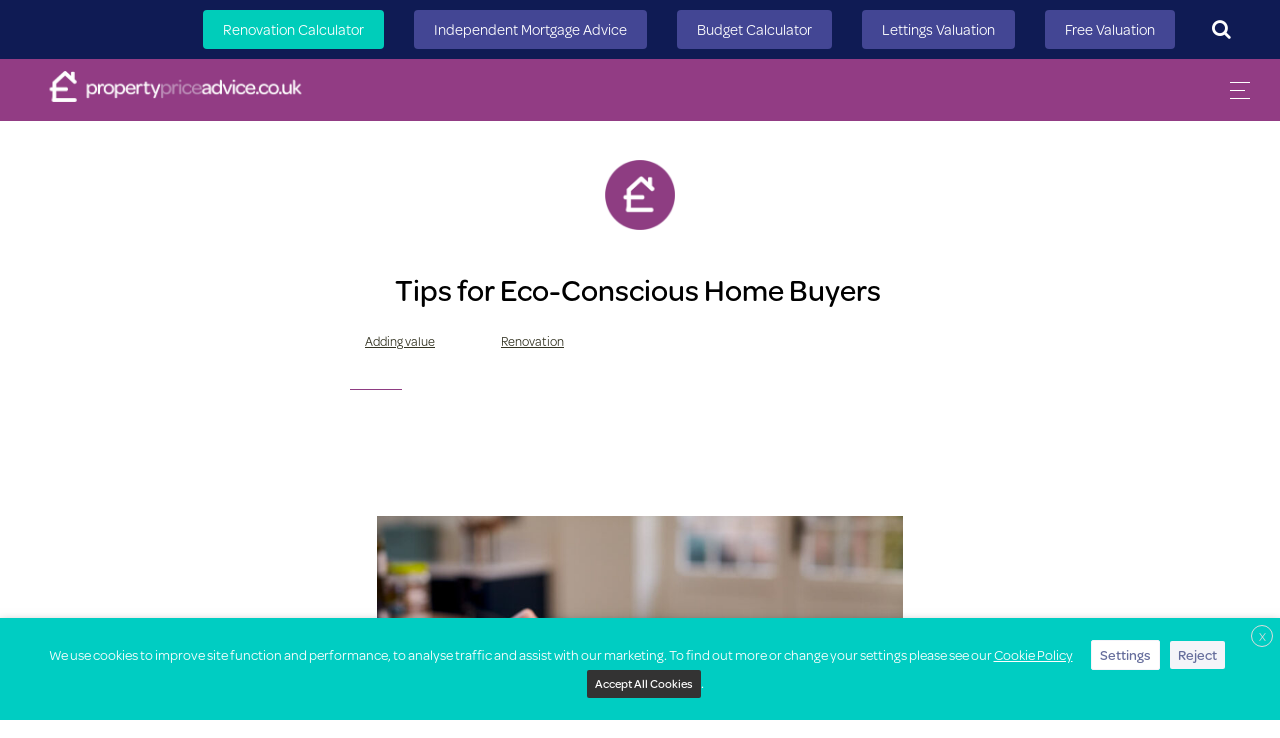

--- FILE ---
content_type: text/html; charset=UTF-8
request_url: https://www.propertypriceadvice.co.uk/property-news/general-news/tips-for-eco-conscious-home-buyers
body_size: 26976
content:

<!doctype html>
<html lang="en-GB">
  <head>
  <meta charset="utf-8">
  <meta http-equiv="x-ua-compatible" content="ie=edge">
  <meta name="viewport" content="width=device-width, initial-scale=1, maximum-scale=1, user-scalable=no">
  <link rel="shortcut icon" href="https://www.propertypriceadvice.co.uk/wp-content/themes/tmwi/dist/images/post-avatar.png">
  <meta name='robots' content='index, follow, max-image-preview:large, max-snippet:-1, max-video-preview:-1' />

	<!-- This site is optimized with the Yoast SEO plugin v26.7 - https://yoast.com/wordpress/plugins/seo/ -->
	<title>Tips for Eco-Conscious Home Buyers – Property Price Advice</title>
	<meta name="description" content="Tips for eco-conscious home buyers about what to look for when buying their next home. To start, look at how to buy an eco-friendly home. " />
	<link rel="canonical" href="https://www.propertypriceadvice.co.uk/property-news/general-news/tips-for-eco-conscious-home-buyers" />
	<meta property="og:locale" content="en_GB" />
	<meta property="og:type" content="article" />
	<meta property="og:title" content="Tips for Eco-Conscious Home Buyers – Property Price Advice" />
	<meta property="og:description" content="Tips for eco-conscious home buyers about what to look for when buying their next home. To start, look at how to buy an eco-friendly home. " />
	<meta property="og:url" content="https://www.propertypriceadvice.co.uk/property-news/general-news/tips-for-eco-conscious-home-buyers" />
	<meta property="og:site_name" content="Property Price Advice" />
	<meta property="article:publisher" content="http://facebook.com/propertypriceadvice" />
	<meta property="article:published_time" content="2023-06-05T08:06:00+00:00" />
	<meta property="og:image" content="https://www.propertypriceadvice.co.uk/wp-content/uploads/2023/05/iStock-1365614868-1.jpg" />
	<meta property="og:image:width" content="1254" />
	<meta property="og:image:height" content="836" />
	<meta property="og:image:type" content="image/jpeg" />
	<meta name="twitter:card" content="summary_large_image" />
	<meta name="twitter:creator" content="@ppaupdates" />
	<meta name="twitter:site" content="@ppaupdates" />
	<meta name="twitter:label1" content="Written by" />
	<meta name="twitter:data1" content="" />
	<meta name="twitter:label2" content="Estimated reading time" />
	<meta name="twitter:data2" content="4 minutes" />
	<script type="application/ld+json" class="yoast-schema-graph">{"@context":"https://schema.org","@graph":[{"@type":"Article","@id":"https://www.propertypriceadvice.co.uk/property-news/general-news/tips-for-eco-conscious-home-buyers#article","isPartOf":{"@id":"https://www.propertypriceadvice.co.uk/property-news/general-news/tips-for-eco-conscious-home-buyers"},"author":{"name":"","@id":""},"headline":"Tips for Eco-Conscious Home Buyers ","datePublished":"2023-06-05T08:06:00+00:00","mainEntityOfPage":{"@id":"https://www.propertypriceadvice.co.uk/property-news/general-news/tips-for-eco-conscious-home-buyers"},"wordCount":759,"commentCount":0,"publisher":{"@id":"https://www.propertypriceadvice.co.uk/#organization"},"image":{"@id":"https://www.propertypriceadvice.co.uk/property-news/general-news/tips-for-eco-conscious-home-buyers#primaryimage"},"thumbnailUrl":"https://www.propertypriceadvice.co.uk/wp-content/uploads/2023/05/iStock-1365614868-1.jpg","keywords":["Adding value","Renovation"],"articleSection":["Latest News"],"inLanguage":"en-GB","potentialAction":[{"@type":"CommentAction","name":"Comment","target":["https://www.propertypriceadvice.co.uk/property-news/general-news/tips-for-eco-conscious-home-buyers#respond"]}]},{"@type":"WebPage","@id":"https://www.propertypriceadvice.co.uk/property-news/general-news/tips-for-eco-conscious-home-buyers","url":"https://www.propertypriceadvice.co.uk/property-news/general-news/tips-for-eco-conscious-home-buyers","name":"Tips for Eco-Conscious Home Buyers – Property Price Advice","isPartOf":{"@id":"https://www.propertypriceadvice.co.uk/#website"},"primaryImageOfPage":{"@id":"https://www.propertypriceadvice.co.uk/property-news/general-news/tips-for-eco-conscious-home-buyers#primaryimage"},"image":{"@id":"https://www.propertypriceadvice.co.uk/property-news/general-news/tips-for-eco-conscious-home-buyers#primaryimage"},"thumbnailUrl":"https://www.propertypriceadvice.co.uk/wp-content/uploads/2023/05/iStock-1365614868-1.jpg","datePublished":"2023-06-05T08:06:00+00:00","description":"Tips for eco-conscious home buyers about what to look for when buying their next home. To start, look at how to buy an eco-friendly home. ","breadcrumb":{"@id":"https://www.propertypriceadvice.co.uk/property-news/general-news/tips-for-eco-conscious-home-buyers#breadcrumb"},"inLanguage":"en-GB","potentialAction":[{"@type":"ReadAction","target":["https://www.propertypriceadvice.co.uk/property-news/general-news/tips-for-eco-conscious-home-buyers"]}]},{"@type":"ImageObject","inLanguage":"en-GB","@id":"https://www.propertypriceadvice.co.uk/property-news/general-news/tips-for-eco-conscious-home-buyers#primaryimage","url":"https://www.propertypriceadvice.co.uk/wp-content/uploads/2023/05/iStock-1365614868-1.jpg","contentUrl":"https://www.propertypriceadvice.co.uk/wp-content/uploads/2023/05/iStock-1365614868-1.jpg","width":1254,"height":836},{"@type":"BreadcrumbList","@id":"https://www.propertypriceadvice.co.uk/property-news/general-news/tips-for-eco-conscious-home-buyers#breadcrumb","itemListElement":[{"@type":"ListItem","position":1,"name":"Home","item":"https://www.propertypriceadvice.co.uk/"},{"@type":"ListItem","position":2,"name":"All The Latest Property News","item":"https://www.propertypriceadvice.co.uk/property-news"},{"@type":"ListItem","position":3,"name":"Tips for Eco-Conscious Home Buyers "}]},{"@type":"WebSite","@id":"https://www.propertypriceadvice.co.uk/#website","url":"https://www.propertypriceadvice.co.uk/","name":"Property Price Advice","description":"","publisher":{"@id":"https://www.propertypriceadvice.co.uk/#organization"},"potentialAction":[{"@type":"SearchAction","target":{"@type":"EntryPoint","urlTemplate":"https://www.propertypriceadvice.co.uk/?s={search_term_string}"},"query-input":{"@type":"PropertyValueSpecification","valueRequired":true,"valueName":"search_term_string"}}],"inLanguage":"en-GB"},{"@type":"Organization","@id":"https://www.propertypriceadvice.co.uk/#organization","name":"Property Price Advice","url":"https://www.propertypriceadvice.co.uk/","logo":{"@type":"ImageObject","inLanguage":"en-GB","@id":"https://www.propertypriceadvice.co.uk/#/schema/logo/image/","url":"https://www.propertypriceadvice.co.uk/wp-content/uploads/2017/04/ppa-icon.png","contentUrl":"https://www.propertypriceadvice.co.uk/wp-content/uploads/2017/04/ppa-icon.png","width":"200","height":"200","caption":"Property Price Advice"},"image":{"@id":"https://www.propertypriceadvice.co.uk/#/schema/logo/image/"},"sameAs":["http://facebook.com/propertypriceadvice","https://x.com/ppaupdates","https://uk.linkedin.com/company/property-price-advice"]},{"@type":"Person","@id":"","url":"https://www.propertypriceadvice.co.uk/author"}]}</script>
	<!-- / Yoast SEO plugin. -->


<link rel='dns-prefetch' href='//www.propertypriceadvice.co.uk' />
<link rel='dns-prefetch' href='//use.typekit.net' />
<link rel="alternate" type="application/rss+xml" title="Property Price Advice &raquo; Tips for Eco-Conscious Home Buyers  Comments Feed" href="https://www.propertypriceadvice.co.uk/property-news/general-news/tips-for-eco-conscious-home-buyers/feed" />
<link rel="alternate" title="oEmbed (JSON)" type="application/json+oembed" href="https://www.propertypriceadvice.co.uk/wp-json/oembed/1.0/embed?url=https%3A%2F%2Fwww.propertypriceadvice.co.uk%2Fproperty-news%2Fgeneral-news%2Ftips-for-eco-conscious-home-buyers" />
<link rel="alternate" title="oEmbed (XML)" type="text/xml+oembed" href="https://www.propertypriceadvice.co.uk/wp-json/oembed/1.0/embed?url=https%3A%2F%2Fwww.propertypriceadvice.co.uk%2Fproperty-news%2Fgeneral-news%2Ftips-for-eco-conscious-home-buyers&#038;format=xml" />
<style id='wp-img-auto-sizes-contain-inline-css' type='text/css'>
img:is([sizes=auto i],[sizes^="auto," i]){contain-intrinsic-size:3000px 1500px}
/*# sourceURL=wp-img-auto-sizes-contain-inline-css */
</style>
<style id='wp-emoji-styles-inline-css' type='text/css'>

	img.wp-smiley, img.emoji {
		display: inline !important;
		border: none !important;
		box-shadow: none !important;
		height: 1em !important;
		width: 1em !important;
		margin: 0 0.07em !important;
		vertical-align: -0.1em !important;
		background: none !important;
		padding: 0 !important;
	}
/*# sourceURL=wp-emoji-styles-inline-css */
</style>
<link rel='stylesheet' id='wp-block-library-css' href='https://www.propertypriceadvice.co.uk/wp-includes/css/dist/block-library/style.min.css?ver=6.9' type='text/css' media='all' />
<style id='classic-theme-styles-inline-css' type='text/css'>
/*! This file is auto-generated */
.wp-block-button__link{color:#fff;background-color:#32373c;border-radius:9999px;box-shadow:none;text-decoration:none;padding:calc(.667em + 2px) calc(1.333em + 2px);font-size:1.125em}.wp-block-file__button{background:#32373c;color:#fff;text-decoration:none}
/*# sourceURL=/wp-includes/css/classic-themes.min.css */
</style>
<style id='safe-svg-svg-icon-style-inline-css' type='text/css'>
.safe-svg-cover{text-align:center}.safe-svg-cover .safe-svg-inside{display:inline-block;max-width:100%}.safe-svg-cover svg{fill:currentColor;height:100%;max-height:100%;max-width:100%;width:100%}

/*# sourceURL=https://www.propertypriceadvice.co.uk/wp-content/plugins/safe-svg/dist/safe-svg-block-frontend.css */
</style>
<style id='global-styles-inline-css' type='text/css'>
:root{--wp--preset--aspect-ratio--square: 1;--wp--preset--aspect-ratio--4-3: 4/3;--wp--preset--aspect-ratio--3-4: 3/4;--wp--preset--aspect-ratio--3-2: 3/2;--wp--preset--aspect-ratio--2-3: 2/3;--wp--preset--aspect-ratio--16-9: 16/9;--wp--preset--aspect-ratio--9-16: 9/16;--wp--preset--color--black: #000000;--wp--preset--color--cyan-bluish-gray: #abb8c3;--wp--preset--color--white: #ffffff;--wp--preset--color--pale-pink: #f78da7;--wp--preset--color--vivid-red: #cf2e2e;--wp--preset--color--luminous-vivid-orange: #ff6900;--wp--preset--color--luminous-vivid-amber: #fcb900;--wp--preset--color--light-green-cyan: #7bdcb5;--wp--preset--color--vivid-green-cyan: #00d084;--wp--preset--color--pale-cyan-blue: #8ed1fc;--wp--preset--color--vivid-cyan-blue: #0693e3;--wp--preset--color--vivid-purple: #9b51e0;--wp--preset--gradient--vivid-cyan-blue-to-vivid-purple: linear-gradient(135deg,rgb(6,147,227) 0%,rgb(155,81,224) 100%);--wp--preset--gradient--light-green-cyan-to-vivid-green-cyan: linear-gradient(135deg,rgb(122,220,180) 0%,rgb(0,208,130) 100%);--wp--preset--gradient--luminous-vivid-amber-to-luminous-vivid-orange: linear-gradient(135deg,rgb(252,185,0) 0%,rgb(255,105,0) 100%);--wp--preset--gradient--luminous-vivid-orange-to-vivid-red: linear-gradient(135deg,rgb(255,105,0) 0%,rgb(207,46,46) 100%);--wp--preset--gradient--very-light-gray-to-cyan-bluish-gray: linear-gradient(135deg,rgb(238,238,238) 0%,rgb(169,184,195) 100%);--wp--preset--gradient--cool-to-warm-spectrum: linear-gradient(135deg,rgb(74,234,220) 0%,rgb(151,120,209) 20%,rgb(207,42,186) 40%,rgb(238,44,130) 60%,rgb(251,105,98) 80%,rgb(254,248,76) 100%);--wp--preset--gradient--blush-light-purple: linear-gradient(135deg,rgb(255,206,236) 0%,rgb(152,150,240) 100%);--wp--preset--gradient--blush-bordeaux: linear-gradient(135deg,rgb(254,205,165) 0%,rgb(254,45,45) 50%,rgb(107,0,62) 100%);--wp--preset--gradient--luminous-dusk: linear-gradient(135deg,rgb(255,203,112) 0%,rgb(199,81,192) 50%,rgb(65,88,208) 100%);--wp--preset--gradient--pale-ocean: linear-gradient(135deg,rgb(255,245,203) 0%,rgb(182,227,212) 50%,rgb(51,167,181) 100%);--wp--preset--gradient--electric-grass: linear-gradient(135deg,rgb(202,248,128) 0%,rgb(113,206,126) 100%);--wp--preset--gradient--midnight: linear-gradient(135deg,rgb(2,3,129) 0%,rgb(40,116,252) 100%);--wp--preset--font-size--small: 13px;--wp--preset--font-size--medium: 20px;--wp--preset--font-size--large: 36px;--wp--preset--font-size--x-large: 42px;--wp--preset--spacing--20: 0.44rem;--wp--preset--spacing--30: 0.67rem;--wp--preset--spacing--40: 1rem;--wp--preset--spacing--50: 1.5rem;--wp--preset--spacing--60: 2.25rem;--wp--preset--spacing--70: 3.38rem;--wp--preset--spacing--80: 5.06rem;--wp--preset--shadow--natural: 6px 6px 9px rgba(0, 0, 0, 0.2);--wp--preset--shadow--deep: 12px 12px 50px rgba(0, 0, 0, 0.4);--wp--preset--shadow--sharp: 6px 6px 0px rgba(0, 0, 0, 0.2);--wp--preset--shadow--outlined: 6px 6px 0px -3px rgb(255, 255, 255), 6px 6px rgb(0, 0, 0);--wp--preset--shadow--crisp: 6px 6px 0px rgb(0, 0, 0);}:where(.is-layout-flex){gap: 0.5em;}:where(.is-layout-grid){gap: 0.5em;}body .is-layout-flex{display: flex;}.is-layout-flex{flex-wrap: wrap;align-items: center;}.is-layout-flex > :is(*, div){margin: 0;}body .is-layout-grid{display: grid;}.is-layout-grid > :is(*, div){margin: 0;}:where(.wp-block-columns.is-layout-flex){gap: 2em;}:where(.wp-block-columns.is-layout-grid){gap: 2em;}:where(.wp-block-post-template.is-layout-flex){gap: 1.25em;}:where(.wp-block-post-template.is-layout-grid){gap: 1.25em;}.has-black-color{color: var(--wp--preset--color--black) !important;}.has-cyan-bluish-gray-color{color: var(--wp--preset--color--cyan-bluish-gray) !important;}.has-white-color{color: var(--wp--preset--color--white) !important;}.has-pale-pink-color{color: var(--wp--preset--color--pale-pink) !important;}.has-vivid-red-color{color: var(--wp--preset--color--vivid-red) !important;}.has-luminous-vivid-orange-color{color: var(--wp--preset--color--luminous-vivid-orange) !important;}.has-luminous-vivid-amber-color{color: var(--wp--preset--color--luminous-vivid-amber) !important;}.has-light-green-cyan-color{color: var(--wp--preset--color--light-green-cyan) !important;}.has-vivid-green-cyan-color{color: var(--wp--preset--color--vivid-green-cyan) !important;}.has-pale-cyan-blue-color{color: var(--wp--preset--color--pale-cyan-blue) !important;}.has-vivid-cyan-blue-color{color: var(--wp--preset--color--vivid-cyan-blue) !important;}.has-vivid-purple-color{color: var(--wp--preset--color--vivid-purple) !important;}.has-black-background-color{background-color: var(--wp--preset--color--black) !important;}.has-cyan-bluish-gray-background-color{background-color: var(--wp--preset--color--cyan-bluish-gray) !important;}.has-white-background-color{background-color: var(--wp--preset--color--white) !important;}.has-pale-pink-background-color{background-color: var(--wp--preset--color--pale-pink) !important;}.has-vivid-red-background-color{background-color: var(--wp--preset--color--vivid-red) !important;}.has-luminous-vivid-orange-background-color{background-color: var(--wp--preset--color--luminous-vivid-orange) !important;}.has-luminous-vivid-amber-background-color{background-color: var(--wp--preset--color--luminous-vivid-amber) !important;}.has-light-green-cyan-background-color{background-color: var(--wp--preset--color--light-green-cyan) !important;}.has-vivid-green-cyan-background-color{background-color: var(--wp--preset--color--vivid-green-cyan) !important;}.has-pale-cyan-blue-background-color{background-color: var(--wp--preset--color--pale-cyan-blue) !important;}.has-vivid-cyan-blue-background-color{background-color: var(--wp--preset--color--vivid-cyan-blue) !important;}.has-vivid-purple-background-color{background-color: var(--wp--preset--color--vivid-purple) !important;}.has-black-border-color{border-color: var(--wp--preset--color--black) !important;}.has-cyan-bluish-gray-border-color{border-color: var(--wp--preset--color--cyan-bluish-gray) !important;}.has-white-border-color{border-color: var(--wp--preset--color--white) !important;}.has-pale-pink-border-color{border-color: var(--wp--preset--color--pale-pink) !important;}.has-vivid-red-border-color{border-color: var(--wp--preset--color--vivid-red) !important;}.has-luminous-vivid-orange-border-color{border-color: var(--wp--preset--color--luminous-vivid-orange) !important;}.has-luminous-vivid-amber-border-color{border-color: var(--wp--preset--color--luminous-vivid-amber) !important;}.has-light-green-cyan-border-color{border-color: var(--wp--preset--color--light-green-cyan) !important;}.has-vivid-green-cyan-border-color{border-color: var(--wp--preset--color--vivid-green-cyan) !important;}.has-pale-cyan-blue-border-color{border-color: var(--wp--preset--color--pale-cyan-blue) !important;}.has-vivid-cyan-blue-border-color{border-color: var(--wp--preset--color--vivid-cyan-blue) !important;}.has-vivid-purple-border-color{border-color: var(--wp--preset--color--vivid-purple) !important;}.has-vivid-cyan-blue-to-vivid-purple-gradient-background{background: var(--wp--preset--gradient--vivid-cyan-blue-to-vivid-purple) !important;}.has-light-green-cyan-to-vivid-green-cyan-gradient-background{background: var(--wp--preset--gradient--light-green-cyan-to-vivid-green-cyan) !important;}.has-luminous-vivid-amber-to-luminous-vivid-orange-gradient-background{background: var(--wp--preset--gradient--luminous-vivid-amber-to-luminous-vivid-orange) !important;}.has-luminous-vivid-orange-to-vivid-red-gradient-background{background: var(--wp--preset--gradient--luminous-vivid-orange-to-vivid-red) !important;}.has-very-light-gray-to-cyan-bluish-gray-gradient-background{background: var(--wp--preset--gradient--very-light-gray-to-cyan-bluish-gray) !important;}.has-cool-to-warm-spectrum-gradient-background{background: var(--wp--preset--gradient--cool-to-warm-spectrum) !important;}.has-blush-light-purple-gradient-background{background: var(--wp--preset--gradient--blush-light-purple) !important;}.has-blush-bordeaux-gradient-background{background: var(--wp--preset--gradient--blush-bordeaux) !important;}.has-luminous-dusk-gradient-background{background: var(--wp--preset--gradient--luminous-dusk) !important;}.has-pale-ocean-gradient-background{background: var(--wp--preset--gradient--pale-ocean) !important;}.has-electric-grass-gradient-background{background: var(--wp--preset--gradient--electric-grass) !important;}.has-midnight-gradient-background{background: var(--wp--preset--gradient--midnight) !important;}.has-small-font-size{font-size: var(--wp--preset--font-size--small) !important;}.has-medium-font-size{font-size: var(--wp--preset--font-size--medium) !important;}.has-large-font-size{font-size: var(--wp--preset--font-size--large) !important;}.has-x-large-font-size{font-size: var(--wp--preset--font-size--x-large) !important;}
:where(.wp-block-post-template.is-layout-flex){gap: 1.25em;}:where(.wp-block-post-template.is-layout-grid){gap: 1.25em;}
:where(.wp-block-term-template.is-layout-flex){gap: 1.25em;}:where(.wp-block-term-template.is-layout-grid){gap: 1.25em;}
:where(.wp-block-columns.is-layout-flex){gap: 2em;}:where(.wp-block-columns.is-layout-grid){gap: 2em;}
:root :where(.wp-block-pullquote){font-size: 1.5em;line-height: 1.6;}
/*# sourceURL=global-styles-inline-css */
</style>
<link rel='stylesheet' id='cookie-law-info-css' href='https://www.propertypriceadvice.co.uk/wp-content/plugins/webtoffee-gdpr-cookie-consent/public/css/cookie-law-info-public.css?ver=2.3.9' type='text/css' media='all' />
<link rel='stylesheet' id='cookie-law-info-gdpr-css' href='https://www.propertypriceadvice.co.uk/wp-content/plugins/webtoffee-gdpr-cookie-consent/public/css/cookie-law-info-gdpr.css?ver=2.3.9' type='text/css' media='all' />
<style id='cookie-law-info-gdpr-inline-css' type='text/css'>
.cli-modal-content, .cli-tab-content { background-color: #ffffff; }.cli-privacy-content-text, .cli-modal .cli-modal-dialog, .cli-tab-container p, a.cli-privacy-readmore { color: #000000; }.cli-tab-header { background-color: #f2f2f2; }.cli-tab-header, .cli-tab-header a.cli-nav-link,span.cli-necessary-caption,.cli-switch .cli-slider:after { color: #000000; }.cli-switch .cli-slider:before { background-color: #ffffff; }.cli-switch input:checked + .cli-slider:before { background-color: #ffffff; }.cli-switch .cli-slider { background-color: #e3e1e8; }.cli-switch input:checked + .cli-slider { background-color: #28a745; }.cli-modal-close svg { fill: #000000; }.cli-tab-footer .wt-cli-privacy-accept-all-btn { background-color: #00acad; color: #ffffff}.cli-tab-footer .wt-cli-privacy-accept-btn { background-color: #00acad; color: #ffffff}.cli-tab-header a:before{ border-right: 1px solid #000000; border-bottom: 1px solid #000000; }
/*# sourceURL=cookie-law-info-gdpr-inline-css */
</style>
<link rel='stylesheet' id='hashone-parent-style-css' href='https://www.propertypriceadvice.co.uk/wp-content/themes/tmwi/style.css?ver=6.9' type='text/css' media='all' />
<link rel='stylesheet' id='elementor-icons-css' href='https://www.propertypriceadvice.co.uk/wp-content/plugins/elementor/assets/lib/eicons/css/elementor-icons.min.css?ver=5.44.0' type='text/css' media='all' />
<link rel='stylesheet' id='elementor-frontend-css' href='https://www.propertypriceadvice.co.uk/wp-content/plugins/elementor/assets/css/frontend.min.css?ver=3.33.4' type='text/css' media='all' />
<link rel='stylesheet' id='elementor-post-11029-css' href='https://www.propertypriceadvice.co.uk/wp-content/uploads/elementor/css/post-11029.css?ver=1767824194' type='text/css' media='all' />
<link rel='stylesheet' id='font-awesome-5-all-css' href='https://www.propertypriceadvice.co.uk/wp-content/plugins/elementor/assets/lib/font-awesome/css/all.min.css?ver=3.33.4' type='text/css' media='all' />
<link rel='stylesheet' id='font-awesome-4-shim-css' href='https://www.propertypriceadvice.co.uk/wp-content/plugins/elementor/assets/lib/font-awesome/css/v4-shims.min.css?ver=3.33.4' type='text/css' media='all' />
<link rel='stylesheet' id='eael-general-css' href='https://www.propertypriceadvice.co.uk/wp-content/plugins/essential-addons-for-elementor-lite/assets/front-end/css/view/general.min.css?ver=6.5.5' type='text/css' media='all' />
<link rel='stylesheet' id='sage/css-css' href='https://www.propertypriceadvice.co.uk/wp-content/themes/tmwi/dist/styles/main-0dfce69c8e.css' type='text/css' media='all' />
<link rel='stylesheet' id='elementor-gf-local-roboto-css' href='https://www.propertypriceadvice.co.uk/wp-content/uploads/elementor/google-fonts/css/roboto.css?ver=1742810128' type='text/css' media='all' />
<link rel='stylesheet' id='elementor-gf-local-robotoslab-css' href='https://www.propertypriceadvice.co.uk/wp-content/uploads/elementor/google-fonts/css/robotoslab.css?ver=1742810130' type='text/css' media='all' />
<script type="aad6710ee325bd8f7ff9b6aa-text/javascript" src="https://www.propertypriceadvice.co.uk/wp-includes/js/jquery/jquery.min.js?ver=3.7.1" id="jquery-core-js"></script>
<script type="aad6710ee325bd8f7ff9b6aa-text/javascript" src="https://www.propertypriceadvice.co.uk/wp-includes/js/jquery/jquery-migrate.min.js?ver=3.4.1" id="jquery-migrate-js"></script>
<script type="aad6710ee325bd8f7ff9b6aa-text/javascript" id="cookie-law-info-js-extra">
/* <![CDATA[ */
var Cli_Data = {"nn_cookie_ids":["siteRef","Survey_6339937","QPEMBED","_cfuvid","CookieLawInfoConsent","__gpi","li_sugr","bcookie","GoogleAdServingTest","_gat_UA-*","_ga_*","__gads","MR","lidc","sa-user-id-v3","sa-user-id-v2","sa-user-id","obuid","_uetsid","_uetvid","__cf_bm","SRM_B","PugT","_gat_UA-1031828-1","APID","_ga","_gid","anj","_gcl_au","adrl","uuid2","i","IDE","CMRUM3","CMST","tuuid_lu","CMPRO","tuuid","c","tluid","PUBMDCID","t_gid","CMPS","KRTBCOOKIE_10","__ar_v4","CMID","__adroll_shared","__adroll_fpc","fr","__adroll","test_cookie","ANONCHK","_fbp","JSESSIONID","MUID","csrftoken","PHPSESSID","viewed_cookie_policy","_GRECAPTCHA","grroute","QPRUN","odclient","_te_","affiliate","aff_asset","_clsk","cmmreferer","SM","_clck","CLID"],"non_necessary_cookies":{"necessary":["CookieLawInfoConsent","cookielawinfo-checkbox-necessary","cookielawinfo-checkbox-analytics","cookielawinfo-checkbox-advertisement","cookielawinfo-checkbox-others","cookielawinfo-checkbox-functional","cookielawinfo-checkbox-performance","JSESSIONID","csrftoken","PHPSESSID","viewed_cookie_policy","_GRECAPTCHA"],"analytics":["_gat_UA-*","_ga_*","__gads","MR","_gat_UA-1031828-1","APID","_ga","_gid","_gcl_au"],"others":["siteRef","Survey_6339937","QPEMBED","_cfuvid","cookielawinfo-checkbox-retargeting","grroute","QPRUN","odclient","_te_","affiliate","aff_asset","_clsk","cmmreferer","SM","_clck","CLID"],"functional":["lidc","__cf_bm","PugT"],"performance":["obuid","_uetsid","_uetvid","SRM_B"],"advertisement":["__gpi","li_sugr","bcookie","GoogleAdServingTest","sa-user-id-v3","sa-user-id-v2","sa-user-id","anj","adrl","uuid2","i","IDE","CMRUM3","CMST","tuuid_lu","CMPRO","tuuid","c","tluid","PUBMDCID","t_gid","CMPS","KRTBCOOKIE_10","__ar_v4","CMID","__adroll_shared","__adroll_fpc","fr","__adroll","test_cookie","ANONCHK","_fbp","MUID"]},"cookielist":{"necessary":{"id":6479,"status":true,"priority":0,"title":"Necessary","strict":true,"default_state":false,"ccpa_optout":false,"loadonstart":false},"analytics":{"id":6481,"status":true,"priority":10,"title":"Analytics","strict":false,"default_state":false,"ccpa_optout":false,"loadonstart":false},"others":{"id":6478,"status":true,"priority":0,"title":"Others","strict":false,"default_state":false,"ccpa_optout":false,"loadonstart":false},"functional":{"id":6482,"status":true,"priority":0,"title":"Functional","strict":false,"default_state":false,"ccpa_optout":false,"loadonstart":false},"performance":{"id":6483,"status":true,"priority":0,"title":"Performance","strict":false,"default_state":false,"ccpa_optout":false,"loadonstart":false},"advertisement":{"id":6480,"status":true,"priority":-1,"title":"Advertisement/Retargeting","strict":false,"default_state":false,"ccpa_optout":false,"loadonstart":false}},"ajax_url":"https://www.propertypriceadvice.co.uk/wp-admin/admin-ajax.php","current_lang":"en","security":"171d1064a8","eu_countries":["GB"],"geoIP":"disabled","use_custom_geolocation_api":"","custom_geolocation_api":"https://geoip.cookieyes.com/geoip/checker/result.php","consentVersion":"1","strictlyEnabled":["necessary","obligatoire"],"cookieDomain":"","privacy_length":"250","ccpaEnabled":"","ccpaRegionBased":"","ccpaBarEnabled":"","ccpaType":"gdpr","triggerDomRefresh":"","secure_cookies":""};
var log_object = {"ajax_url":"https://www.propertypriceadvice.co.uk/wp-admin/admin-ajax.php"};
//# sourceURL=cookie-law-info-js-extra
/* ]]> */
</script>
<script type="aad6710ee325bd8f7ff9b6aa-text/javascript" src="https://www.propertypriceadvice.co.uk/wp-content/plugins/webtoffee-gdpr-cookie-consent/public/js/cookie-law-info-public.js?ver=2.3.9" id="cookie-law-info-js"></script>
<script type="aad6710ee325bd8f7ff9b6aa-text/javascript" src="//use.typekit.net/iwn7ism.js?ver=1" id="theme_typekit-js"></script>
<script type="aad6710ee325bd8f7ff9b6aa-text/javascript" src="https://www.propertypriceadvice.co.uk/wp-content/plugins/elementor/assets/lib/font-awesome/js/v4-shims.min.js?ver=3.33.4" id="font-awesome-4-shim-js"></script>
<link rel="https://api.w.org/" href="https://www.propertypriceadvice.co.uk/wp-json/" /><link rel="alternate" title="JSON" type="application/json" href="https://www.propertypriceadvice.co.uk/wp-json/wp/v2/posts/12639" /><link rel="EditURI" type="application/rsd+xml" title="RSD" href="https://www.propertypriceadvice.co.uk/xmlrpc.php?rsd" />
<meta name="generator" content="WordPress 6.9" />
<link rel='shortlink' href='https://www.propertypriceadvice.co.uk/?p=12639' />
	<!-- Google Tag Manager  - previously GTM-MJFHJD8 -->
	<script type="aad6710ee325bd8f7ff9b6aa-text/javascript">(function(w,d,s,l,i){w[l]=w[l]||[];w[l].push({'gtm.start':
	new Date().getTime(),event:'gtm.js'});var f=d.getElementsByTagName(s)[0],
	j=d.createElement(s),dl=l!='dataLayer'?'&l='+l:'';j.async=true;j.src=
	'https://www.googletagmanager.com/gtm.js?id='+i+dl;f.parentNode.insertBefore(j,f);
	})(window,document,'script','dataLayer','GTM-T8HG8ZJX');</script>
	<!-- End Google Tag Manager -->
			<script type="aad6710ee325bd8f7ff9b6aa-text/javascript">
			document.addEventListener("DOMContentLoaded", function() {
			 var h1 = document.getElementsByTagName('h1')[0].innerHTML;
			  var image = document.querySelector("meta[property='og:image']").content;
			  var dateTime = document.getElementsByTagName('time')[0].dateTime.substring(0,10);
			  var description = document.querySelector("meta[property='og:description']").content;
			  var bodyCopy = document.getElementsByClassName('entry')[1].innerHTML;
			  var author = document.getElementsByClassName('meta-author')[0].innerHTML;

			 
			  var schema = {
			  "@context": "http://schema.org",
			  "@type": "NewsArticle",
			  "author": author,
			  "publisher": {
			    "@type": "Organization",
			    "name": "Property Price Advice",
			    "logo": {
			    "@type": "imageObject",
			    "url": "https://www.propertypriceadvice.co.uk/wp-content/uploads/2017/08/ppa-logo-for-purple-bg-300x34.png"
			    }
			  },
			  "headline": h1,
			  "dateline": "Newbury, UK",
			  "image": image,
			  "datePublished": dateTime,
			  "description": description,
			  "articleBody": bodyCopy
			  }


			  var script = document.createElement('script');
			  script.type = 'application/ld+json';
			  script.innerHTML = JSON.stringify(schema);
			  document.getElementsByTagName('head')[0].appendChild(script);
			});
		</script>
	      <script type="aad6710ee325bd8f7ff9b6aa-text/javascript">try{Typekit.load();}catch(e){}</script>
    <meta name="generator" content="Elementor 3.33.4; features: additional_custom_breakpoints; settings: css_print_method-external, google_font-enabled, font_display-block">

<!-- WordPress Facebook Integration Begin -->
<!-- Facebook Pixel Code -->
<script type="aad6710ee325bd8f7ff9b6aa-text/javascript">
!function(f,b,e,v,n,t,s){if(f.fbq)return;n=f.fbq=function(){n.callMethod?
n.callMethod.apply(n,arguments):n.queue.push(arguments)};if(!f._fbq)f._fbq=n;
n.push=n;n.loaded=!0;n.version='2.0';n.queue=[];t=b.createElement(e);t.async=!0;
t.src=v;s=b.getElementsByTagName(e)[0];s.parentNode.insertBefore(t,s)}(window,
document,'script','https://connect.facebook.net/en_US/fbevents.js');
fbq('init', '545585635609300', {}, {
    "agent": "wordpress-6.9-1.6.0"
});

fbq('track', 'PageView', {
    "source": "wordpress",
    "version": "6.9",
    "pluginVersion": "1.6.0"
});
</script>
<!-- DO NOT MODIFY -->
<!-- End Facebook Pixel Code -->
<!-- WordPress Facebook Integration end -->
      
<!-- Facebook Pixel Code -->
<noscript>
<img height="1" width="1" style="display:none"
src="https://www.facebook.com/tr?id=545585635609300&ev=PageView&noscript=1"/>
</noscript>
<!-- DO NOT MODIFY -->
<!-- End Facebook Pixel Code -->
    <style type="text/css">.recentcomments a{display:inline !important;padding:0 !important;margin:0 !important;}</style>		<style type="text/css" id="wp-custom-css">
			/* Footer remove Banner */
/* footer.footer div:nth-of-type(2) {
		display: none;			
} */
footer .menu-footer-container ul {
  font-size: 0;
}
footer .menu-footer-container li {
  display: inline-block;
  font-size: 13px;
}
footer > div.sec.container:nth-of-type(2) {
    display: none;
}

/* Hide valuation popup on the /mortgage-advice page */
.page-id-11459 .valuation-popup {
	display: none !important;
}

/* Hide Valuation popup on the renovation calculator page */
.page-id-13630 .valuation-popup { display: none !important; }

#mortgage-form .wpforms-submit-container::before {
	content: "We'll only share this information with Endpoint Mortgages so they can get in touch regarding your query." !important;
}

/* Home valuation banner - Elementor Fix */
#home-banner-valuation > .elementor-container { display: flex !important; }
/* Estate Booking + Mortgage Advice */
#mortgage-advice-header .cta-button, #estate-agent-header .cta-button { display:none !important; }
#services-blocks .eael-call-to-action.bg-img {
    height: 240px;
    align-content: end;
    display: grid;
    padding: 20px 0;
}
#services-blocks .cta-button::after {
    content: ">";
    display: inline-block;
    font-weight: ;
    transform: rotate(0);
    -webkit-transform: rotate(0);
    float: right;
    margin: 0 20px 5px 0;
    font-size: 1.5em;
}
#services-blocks .cta-button {
	border-radius: 3px !important;
	width: 90% !important;
	left: 0;
	bottom: 0;
	margin: 0 auto;
}
.steps .text {
    font-family: omnes-pro !important;
}
.entry .valuation-text-subheading p { font-size: 22px !important; } 
.valuation-wrapper #content { padding-left: 0 !important; padding-right: 0 !important; }
#mortgage-form .wpforms-form .wpforms-field-label { color: #333333; }
#mortgage-form .wpforms-submit-container::before {display: block; 
	content: "We'll only share this information with TMG Direct so they can get in touch regarding your query.";
    margin-bottom: 30px;color: #333333;
}
@media only screen and (max-width:767px){
	.estate-agent-step {
    display: none !important;
}
}
/* Add pointer to cooike links */
.optanon-toggle-display {
    cursor: pointer;
}
/* Blog */
.single.single-moving-home h2,
.single-post .entry h2,
.home-improvements-template-default article h2{ font-size: 28px !important; }
.single.single-moving-home h3,
.single-post .entry h3,
.home-improvements-template-default article h3{ font-size: 20px !important; }
.single.single-moving-home h4,
.single-post.entry h4,
.home-improvements-template-default article h4{ font-size: 18px !important; }
.single.single-moving-home ul,
.single.single-moving-home ol,
.single-post .entry ul,
.single-post .entry ol,
.home-improvements-template-default article ol,
.home-improvements-template-default article ul{ padding-left: 25px !important; }
/* End Blog */

.val .banner .heading .icon-steps.lg { 
    width: 151px;
    height: 62px;
    background-image: url("wp-content/themes/tmwi/assets/images/valuation/icon-steps-lg.svg");
}

.val .banner .heading .icon-steps.sm { 
    width: 80px;
    height: 25px;
    background-image: url("wp-content/themes/tmwi/assets/images/valuation/icon-steps-sm.svg")
}

.val .step:nth-of-type(1) {
    background-image: url("wp-content/themes/tmwi/assets/images/valuation/valuation-steps-01.jpg") !important;
}
.val .step:nth-of-type(2) { background-image: url("wp-content/themes/tmwi/assets/images/valuation/valuation-steps-02.jpg"); }
.val .step:nth-of-type(3) { background-image: url("wp-content/themes/tmwi/assets/images/valuation/valuation-steps-03.jpg"); }


.val .step:nth-of-type(1) .text::before { background-image: url('wp-content/themes/tmwi/assets/images/valuation/step-icon-green.svg'); }
.val .step:nth-of-type(2) .text::before { background-image: url('wp-content/themes/tmwi/assets/images/valuation/step-icon-blue.svg'); }
.val .step:nth-of-type(3) .text::before { background-image: url('wp-content/themes/tmwi/assets/images/valuation/step-icon-purple.svg'); }


.faq .fa-plus::before {
    content: "" !important;
    background-image: url("wp-content/themes/tmwi/assets/images/valuation/icon-arrow-down.svg");
}

.faq .fa-minus::before {
    content: "" !important;
    background-image: url("wp-content/themes/tmwi/assets/images/valuation/icon-arrow-up.svg");
}

#sp-ea-10867 {
    padding: 0 30px;
}

.faq #sp-ea-10867.sp-easy-accordion .sp-ea-single .ea-body {
    padding: 15px 60px;
    font-size: 18px;
    color: #707070;
}

.faq #sp-ea-10867.sp-easy-accordion .sp-ea-single .ea-header a {
    color: #913C83;
    margin-top: 3px;
}

.faq #sp-ea-10867.sp-easy-accordion .sp-ea-single {
    background: transparent;
    border: 0;
    margin-bottom: 0;
}

.faq #sp-ea-10867.sp-easy-accordion .sp-ea-single .ea-header a .ea-expand-icon.fa {
    padding-top: 3px;
}

.faq .fa-plus::before {
    content: "" !important;
    background-image: url("wp-content/themes/tmwi/assets/images/valuation/icon-arrow-down.svg");
}

.faq .fa-minus::before {
    content: "" !important;
    background-image: url("wp-content/themes/tmwi/assets/images/valuation/icon-arrow-up.svg");
}

@media only screen and (max-width: 600px) {
    #sp-ea-10867 { padding: 0 10px; }
}

.val .banner-sm .heading {
    margin-bottom:8px
}
/* END of styles.css */
p.wp-caption-text { margin-bottom: 0 !important; }
.banner.budget-calculator-banner .illustration .foreground { max-width: 1440px; margin: 0 auto; width: 90%; }
.banner.remortgaging-calculator-banner .illustration .foreground { max-width: 1440px; margin: 0 auto; width: 90%; }

.foreground img {
    height: 300px;
}
.banner .illustration .foreground .alignright {
    right: 0;
}
.banner .illustration .foreground .alignleft {
    left: 0;
}

.page.page-id-10569 .entry table th, .privacy-policy.page .entry table th, .privacy.page .entry table th {
    background: #e9edf0;
    color: #923c84;
    margin-bottom: 2px;
    padding: 10px;
    border-left: 1px solid #fff;
    border-right: 1px solid #fff;
}
.page.page-id-10569 .entry table tr, .privacy-policy.page .entry table tr, .privacy.page .entry table tr {
    border-bottom: 2px solid #fff;
}
.page.page-id-10569 .entry table td, .privacy-policy.page .entry table td, .privacy.page .entry table td {
    background: #e9edf0;    
    display: table-cell;
    vertical-align: top;
    width: 33.3%;
    margin-bottom: 2px;
    border-left: 1px solid #fff;
    border-right: 1px solid #fff;
    padding: 10px;
}

/* Budget Calc tabs */
.page-id-10383 #tab_tab_set1_1,#tab_tab_set1_2,#tab_tab_set1_3 {
    padding: 45px;
    line-height: 1.6em;
    letter-spacing: .5px !important;
    font-size: 16px !important;
}
.page-id-10383 .vresp-tabs-container.hor_tab_set1 {
    /* border-top: none !important;
    border-right: none !important;
    border-bottom: none !important; */
}
.page-id-10383 .tab_set1 .vresp-tab-active {
    /* border-left: none !important;
    border-top: none !important; */
    font-weight: bold;
    /* border-bottom-color: #923c84 !important; */
}
.page-id-10383 .tab_set1 .vresp-tab-active:hover {
    color: #923c84;
    /* border-left: none !important;
    border-top: none !important; */
    padding: 14px 14px;
    transition: none;
}
.page-id-10383 .resp-vtabs li.vresp-tab-active {
    border-left: 1px solid #c1c1c1;
    border-top: 1px solid #c1c1c1;
    border-bottom: 1px solid #c1c1c1;
    position: relative;
    z-index: 1;
    margin-right: -1px !important;
    font-size: 18px !important;
}
.page-id-10383 .tab_set1 .vresp-tab-item:hover{
    /* border-left: none !important;
    border-bottom: none !important; */
    border-left: 4px solid #923c84 !important;
}
.page-id-10383 .resp-vtabs .vresp-tabs-list li{
    display: flex !important;
    align-items: center !important;
    /* border-left: none !important;
    border-top: none !important; */
}
.page-id-10383 .elementor-button-link.elementor-button.elementor-size-md:hover{ text-decoration: none !important; }
@media only screen and  (min-width: 1169px){
    #banner-options .elementor-button-link.elementor-button.elementor-size-xl.elementor-animation-grow,
    #banner-options .elementor-button {
        width: 235px !important;
    }
}
@media only screen and  (max-width: 480px){
    .page-id-10383 .resp-accordion.hor_tab_set1 {
        display: flex !important;
        align-items: center !important;
    }
    .page-id-10383 .resp-arrow {
        right: 19px;
        position: absolute;
    }
    .wrt_5fb32ff54819c .resp-accordion.vresp-tab-active,
    .page-id-10383 .resp-vtabs .vresp-tab-content,
    .page-id-10383 .resp-accordion.vresp-tab-active,
    .page-id-10383 h2heading.resp-accordion,
    .page-id-10383 h2heading.resp-accordion:first-child { border-top: none !important; border-right: none !important; border-bottom: none !important;  border-left: none !important; }
    .page-id-10383 h2heading.vresp-tab-active { background: none !important; }
    .page-id-10383 .elementor-button-link.elementor-button.elementor-size-xl.elementor-animation-grow,
    .page-id-10383 .elementor-10383 .elementor-button {
        width: 200px !important;
    }
}
[aria-controls="hor_tab_set1_tab_item-0"]::before {
    content: "";
    background-image: url("https://www.propertypriceadvice.co.uk/wp-content/uploads/2020/11/step-01.svg");
    display: inline-block;
    width: 45px;
    height: 45px;
    background-repeat: no-repeat;
    margin-right: 10px;
}
[aria-controls="hor_tab_set1_tab_item-1"]::before {
    content: "";
    background-image: url("https://www.propertypriceadvice.co.uk/wp-content/uploads/2020/11/step-02.svg");
    display: inline-block;
    width: 45px;
    height: 45px;
    background-repeat: no-repeat;
    margin-right: 10px;
}
[aria-controls="hor_tab_set1_tab_item-2"]::before {
    content: "";
    background-image: url("https://www.propertypriceadvice.co.uk/wp-content/uploads/2020/11/step-03.svg");
    display: inline-block;
    width: 45px;
    height: 45px;
    background-repeat: no-repeat;
    margin-right: 10px;
}
.vresp-tab-active[aria-controls="hor_tab_set1_tab_item-0"]::before {
    content: "";
    background-image: url("https://www.propertypriceadvice.co.uk/wp-content/uploads/2020/11/step-01-active.svg");
    display: inline-block;
    width: 45px;
    height: 45px;
    background-repeat: no-repeat;
    margin-right: 10px;
}
.vresp-tab-active[aria-controls="hor_tab_set1_tab_item-1"]::before {
    content: "";
    background-image: url("https://www.propertypriceadvice.co.uk/wp-content/uploads/2020/11/step-02-active.svg");
    display: inline-block;
    width: 45px;
    height: 45px;
    background-repeat: no-repeat;
    margin-right: 10px;
}
.vresp-tab-active[aria-controls="hor_tab_set1_tab_item-2"]::before {
    content: "";
    background-image: url("https://www.propertypriceadvice.co.uk/wp-content/uploads/2020/11/step-03-active.svg");
    display: inline-block;
    width: 45px;
    height: 45px;
    background-repeat: no-repeat;
    margin-right: 10px;
}


/* valuation form */
#valuation-form #search-form-10383 {
    border: 1PX solid #707070 !important;
    border-radius: 10px !important;
}
#valuation-form #search-form-10383 .input{ 
    height: 50px !important;
    color: #707070 !important;
    font-size: 18px !important;
}
#valuation-form #search-form-10383 .search-field::after {
    right: 5% !important;
    top: 5px !important;
    font-size: 1.8em !important;
    color: #707070 !important;
}
/* Blocks - Why should I use your budget calculator */
.elementor-element-3594b16f > .elementor-widget-container,
.elementor-element-7c0bc3f5 > .elementor-widget-container,
.elementor-element-2de52106 > .elementor-widget-container,
.elementor-element-33bdeb26 > .elementor-widget-container{
    min-height: 221px;
}
/* Tabs - Tablet */
@media only screen and  (max-width: 768px){
    .resp-accordion.hor_tab_set1 {
        display: flex !important;
        align-items: center !important;
    }
    .resp-accordion.hor_tab_set1 .resp-arrow{
        position: absolute !important;
        right: 20px !important;
    }
    .h2heading.vresp-tab-active {
        background: none !important;
    }
    /* Blocks - Why should I use your budget calculator */
    .elementor-element-3594b16f > .elementor-widget-container,
    .elementor-element-7c0bc3f5 > .elementor-widget-container,
    .elementor-element-2de52106 > .elementor-widget-container,
    .elementor-element-33bdeb26 > .elementor-widget-container{
        min-height: 170px !important;
    }
}
/* Main banner buttons */
#banner-options .elementor-button-content-wrapper {
    display: flex !important;
    flex-direction: column !important;
}
.page-id-10383 .btn-budget-calc-option .elementor-widget-container .elementor-button-content-wrapper .elementor-align-icon-left {
    margin-right: 0px;
    margin-bottom: 10px;
}
.btn-budget-calc-option a:hover,
.btn-budget-calc-option a:visited,
.btn-budget-calc-option a:focus{ text-decoration: none !important; }
.elementor-button-content-wrapper #Layer_1 { width: 36px; }

#banner-home-budget-calc { background-color:#EFEFEF; padding: 20px 0; }
#home-banner-01 { width: 9%; }
#home-banner-02 { width: 66%; }
#home-banner-03 { width: 24%;}
#home-banner-02 h3 { margin-top:0 !important; }

/* HOME budget calculator banner */
.home-cta-budget-calculator { padding-bottom: 10px; }
.home-cta-budget-calculator h3{ font-size: 23px !important; 
 margin: 13px 0px 0 0; 
}
.intro-text .yopa-holder{ padding: 0 0 0 !important; }
.yopa-holder .elementor-section .elementor-container{ display: block !important; }

@media only screen and (max-width: 600px) {
.home-cta-budget-calculator .aligncenter { margin: 0 auto !important;}
.home-cta-budget-calculator h3 { margin: 0 auto !important; text-align: center !important; }
.home-cta-budget-calculator  .yopa .btn { margin: 32px auto !important; }

	/* HOME banner - budget calculator */

.home .banner-budget-calculator .col-01 { width: 10.5% !important; }
.home .banner-budget-calculator .col-02 { width: 55.7% !important; }
.home .banner-budget-calculator .col-03 { width: 33.3% !important; }
.home .banner-budget-calculator .col-01 .elementor-icon {
    font-size: 89px !important;
}
.home .banner-budget-calculator .elementor-widget-wrap {
    align-content: center !important;
    align-items: center !important;
}
.home .banner-budget-calculator .elementor-heading-title {
    color: #FFFFFF !important;
    font-size: 27px !important;
    font-weight: 300 !important;
		padding: 0 25px !important;
		line-height: 1.1em !important;
}
.home .banner-budget-calculator .elementor-button {
    font-size: 21px !important;
    font-weight: 500 !important;
    background-color: #00CDBA !important;
    border-radius: 3px 3px 3px 3px !important;
    padding: 0.8em 1.3em 0.8em 2.6em !important;
}
.home .banner-budget-calculator .elementor-button:hover{
	background-color: #60DED2 !important; 
	text-decoration:none !important;
}
@media only screen and (max-width:600px){
.home .banner-budget-calculator .col-01,
.home .banner-budget-calculator .col-02,
.home .banner-budget-calculator .col-03 { width: 100% !important; }
.home .banner-budget-calculator .elementor-button {font-size: 18px;}
	.home .banner-budget-calculator .elementor-heading-title {
    font-size: 22px;
}
.home .banner-budget-calculator .col-01 .elementor-icon {
    font-size: 70px;
}
}	

	
*,html, body {
    font-family: "omnes-pro", sans-serif;
}



		</style>
		  <!-- Global site tag (gtag.js) - Google Ads: 940886480 -->
  <script async src="https://www.googletagmanager.com/gtag/js?id=AW-940886480" type="aad6710ee325bd8f7ff9b6aa-text/javascript"></script>
  <script type="aad6710ee325bd8f7ff9b6aa-text/javascript">
    window.dataLayer = window.dataLayer || [];
    function gtag(){dataLayer.push(arguments);}
    gtag('js', new Date());
    gtag('config', 'AW-940886480');
  </script>
</head>
  <body id="top" class="wp-singular post-template-default single single-post postid-12639 single-format-standard wp-theme-tmwi sp-easy-accordion-enabled tips-for-eco-conscious-home-buyers elementor-default elementor-kit-11029 elementor-page elementor-page-12639">
    <!-- Google Tag Manager (noscript) - previously GTM-MJFHJD8 -->
    <noscript><iframe src="https://www.googletagmanager.com/ns.html?id=GTM-T8HG8ZJX"
    height="0" width="0" style="display:none;visibility:hidden"></iframe></noscript>
    <!-- End Google Tag Manager (noscript) -->

    <div class="valuation-wrapper">
      <!--[if IE]>
        <div class="alert alert-warning">
          You are using an <strong>outdated</strong> browser. Please <a href="http://browsehappy.com/">upgrade your browser</a> to improve your experience.        </div>
      <![endif]-->
      <header id="masthead" class="navbar-default navbar-static-top position-rel">
	<div class="container header no-gutter">
		<div class="row header-top">
			<div class="col-sm-12 nav-tools">
				<ul>				
					<li>
						<div class="menu-menu-top-container"><ul id="menu-menu-top" class="my-top-menu"><li id="menu-item-13658" class="btn-cta bg-turq menu-item menu-item-type-custom menu-item-object-custom menu-item-13658"><a title="Renovation Calculator" href="/renovation-calculator">Renovation Calculator</a></li>
<li id="menu-item-11358" class="btn-cta bg-lt-purple menu-item menu-item-type-custom menu-item-object-custom menu-item-11358"><a title="Independent Mortgage Advice" href="/mortgage-advice">Independent Mortgage Advice</a></li>
<li id="menu-item-11357" class="btn-cta bg-lt-purple menu-item menu-item-type-post_type menu-item-object-page menu-item-11357"><a title="Budget Calculator" href="https://www.propertypriceadvice.co.uk/budget-calculator">Budget Calculator</a></li>
<li id="menu-item-11982" class="btn-cta bg-lt-purple menu-item menu-item-type-custom menu-item-object-custom menu-item-11982"><a title="Lettings Valuation" href="/estate-agent-rental-booking">Lettings Valuation</a></li>
<li id="menu-item-12101" class="btn-cta bg-lt-purple menu-item menu-item-type-custom menu-item-object-custom menu-item-12101"><a title="Free Valuation" href="/estate-agent-valuation">Free Valuation</a></li>
</ul></div>				
					</li>
					<li class="nav-search">
							<form id="search-form" action="/" method="get" class="search-form navbar-search">
		<label class="sr-only" for="search">Search</label>
		<div class="search-field bg-dark">
			<input type="text" name="s" id="search" value="" class="input" placeholder="Enter search term">
			<input type="submit" class="invisible-submit" value="">
			<i class="fa fa-search" aria-hidden="true"></i>
		</div>
		<div id="expose-search" class="search-overlay overlay"></div>
	</form>	
						</li>	
				</ul>
			</div>
		</div>
		<div class="row no-gutter header-main">
			<div class="col-xs-3 col-sm-4 branding">
				<!-- <div class="bcrumb">
					<table class="centred" cellpadding="0" cellspacing="0" border="0"><tbody><tr><td>
						<p>Tips for Eco-Conscious Home Buyers </p>
					</td></tr></tbody></table>
				</div> -->
				<a href="https://www.propertypriceadvice.co.uk/" rel="home">
					<img src="https://www.propertypriceadvice.co.uk/wp-content/uploads/2018/04/property-price-advice-logo.svg" alt="Property Price Advice" class="logo" />
				</a>
			</div>
			<div class="col-xs-8 col-sm-8 col-sm-offset-0 menu-toggle">				
					<button id="navToggle" type="button" class="nav nav-toggle">
						<span></span>
					</button>
					<script src="/cdn-cgi/scripts/7d0fa10a/cloudflare-static/rocket-loader.min.js" data-cf-settings="aad6710ee325bd8f7ff9b6aa-|49"></script><div id="nav-open" class="overlay-content bg-light" aria-expanded="false" onload="">
					<nav id="main-navigation" role="navigation" aria-expanded="false" class="main-menu">
						<div class="menu-main-menu-container"><ul id="menu-main-menu" class="nav navbar-nav"><li id="menu-item-11360" class="menu-item menu-item-type-post_type menu-item-object-page menu-item-has-children menu-item-11360 dropdown"><a title="Free House Valuation" href="#" data-toggle="dropdown" class="dropdown-toggle" aria-haspopup="true">Free House Valuation <span class="caret"></span></a>
<ul role="menu" class=" dropdown-menu">
	<li id="menu-item-12102" class="menu-item menu-item-type-custom menu-item-object-custom menu-item-12102"><a title="Get Agent Valuation" href="/estate-agent-valuation">Get Agent Valuation</a></li>
	<li id="menu-item-12496" class="menu-item menu-item-type-custom menu-item-object-custom menu-item-12496"><a title="Free Lettings Valuation" href="/estate-agent-rental-booking">Free Lettings Valuation</a></li>
	<li id="menu-item-327" class="menu-item menu-item-type-post_type menu-item-object-page menu-item-327"><a title="Free Online Valuation" href="https://www.propertypriceadvice.co.uk/valuation">Free Online Valuation</a></li>
	<li id="menu-item-37" class="menu-item menu-item-type-post_type menu-item-object-page menu-item-37"><a title="Sold House Prices" href="https://www.propertypriceadvice.co.uk/house-prices">Sold House Prices</a></li>
</ul>
</li>
<li id="menu-item-11361" class="menu-item menu-item-type-custom menu-item-object-custom menu-item-has-children menu-item-11361 dropdown"><a title="Home improvement" href="#" data-toggle="dropdown" class="dropdown-toggle" aria-haspopup="true">Home improvement <span class="caret"></span></a>
<ul role="menu" class=" dropdown-menu">
	<li id="menu-item-425" class="menu-item menu-item-type-post_type_archive menu-item-object-home-improvements menu-item-425"><a title="Improving Your Home" href="https://www.propertypriceadvice.co.uk/home-improvements">Improving Your Home</a></li>
	<li id="menu-item-11363" class="menu-item menu-item-type-custom menu-item-object-custom menu-item-11363"><a title="Adding Value" href="/tag/adding-value">Adding Value</a></li>
	<li id="menu-item-11364" class="menu-item menu-item-type-custom menu-item-object-custom menu-item-11364"><a title="Living Room" href="/tag/living-room">Living Room</a></li>
	<li id="menu-item-11365" class="menu-item menu-item-type-custom menu-item-object-custom menu-item-11365"><a title="Kitchen" href="/tag/kitchen">Kitchen</a></li>
	<li id="menu-item-11366" class="menu-item menu-item-type-custom menu-item-object-custom menu-item-11366"><a title="Bathroom" href="/tag/bathroom">Bathroom</a></li>
	<li id="menu-item-11367" class="menu-item menu-item-type-custom menu-item-object-custom menu-item-11367"><a title="Garden" href="/tag/garden">Garden</a></li>
	<li id="menu-item-11368" class="menu-item menu-item-type-custom menu-item-object-custom menu-item-11368"><a title="Energy Saving" href="/tag/energy-saving">Energy Saving</a></li>
	<li id="menu-item-11369" class="menu-item menu-item-type-custom menu-item-object-custom menu-item-11369"><a title="Extensions &amp; Conservatories" href="/tag/extensions-conversions">Extensions &#038; Conservatories</a></li>
</ul>
</li>
<li id="menu-item-11371" class="menu-item menu-item-type-custom menu-item-object-custom menu-item-has-children menu-item-11371 dropdown"><a title="Moving" href="#" data-toggle="dropdown" class="dropdown-toggle" aria-haspopup="true">Moving <span class="caret"></span></a>
<ul role="menu" class=" dropdown-menu">
	<li id="menu-item-12104" class="menu-item menu-item-type-custom menu-item-object-custom menu-item-12104"><a title="Get Agent Valuation" href="/estate-agent-booking?utm_source=moving_drop_down&#038;utm_medium=button&#038;utm_campaign=property_price_advice">Get Agent Valuation</a></li>
	<li id="menu-item-260" class="menu-item menu-item-type-post_type_archive menu-item-object-moving-home menu-item-260"><a title="Moving Home Advice" href="https://www.propertypriceadvice.co.uk/moving-home">Moving Home Advice</a></li>
	<li id="menu-item-11372" class="menu-item menu-item-type-post_type menu-item-object-page menu-item-11372"><a title="How Much Can I Spend on a New Home?" href="https://www.propertypriceadvice.co.uk/budget-calculator">How Much Can I Spend on a New Home?</a></li>
	<li id="menu-item-11373" class="menu-item menu-item-type-custom menu-item-object-custom menu-item-11373"><a title="Valuing your Current Home" href="/valuation">Valuing your Current Home</a></li>
	<li id="menu-item-11374" class="menu-item menu-item-type-custom menu-item-object-custom menu-item-11374"><a title="First Time Buyers" href="/moving-home/new-help-to-buy-scheme-first-time-buyers-guide">First Time Buyers</a></li>
</ul>
</li>
<li id="menu-item-11375" class="menu-item menu-item-type-custom menu-item-object-custom menu-item-has-children menu-item-11375 dropdown"><a title="Mortgages" href="#" data-toggle="dropdown" class="dropdown-toggle" aria-haspopup="true">Mortgages <span class="caret"></span></a>
<ul role="menu" class=" dropdown-menu">
	<li id="menu-item-12926" class="menu-item menu-item-type-custom menu-item-object-custom menu-item-12926"><a title="Money Matters" href="/tag/mortgages">Money Matters</a></li>
	<li id="menu-item-10448" class="menu-item menu-item-type-post_type menu-item-object-page menu-item-10448"><a title="Remortgaging Calculator" href="https://www.propertypriceadvice.co.uk/remortgaging-calculator">Remortgaging Calculator</a></li>
</ul>
</li>
</ul></div>				
					</nav>
				</div>
			</div>
			<div class="col-xs-5 col-sm-2 nav-tools">
				<ul class="list-inline pull-right">				
					<li class="nav-search">
							<form id="search-form" action="/" method="get" class="search-form navbar-search">
		<label class="sr-only" for="search">Search</label>
		<div class="search-field bg-dark">
			<input type="text" name="s" id="search" value="" class="input" placeholder="Enter search term">
			<input type="submit" class="invisible-submit" value="">
			<i class="fa fa-search" aria-hidden="true"></i>
		</div>
		<div id="expose-search" class="search-overlay overlay"></div>
	</form>	
						</li>	
					
				</ul>
				
			</div>
		</div>		
	</div>
</header>




      <div class="wrap" role="document">
        <div class="content">
          <main class="main">
            
	<section class="container main-content" role="content">
		<div class="row">
			<div class="col-md-6 col-md-offset-3">	
					
				<article class="post-12639 post type-post status-publish format-standard has-post-thumbnail hentry category-general-news tag-adding-value tag-renovation">
					<header class="entry-header">
						<div class="container author-meta">
							<div class="avatar-img"> 
								<img width="150" height="150" src="https://www.propertypriceadvice.co.uk/wp-content/uploads/2017/04/ppa-icon-150x150.png" class="attachment-thumbnail size-thumbnail" alt="" decoding="async" srcset="https://www.propertypriceadvice.co.uk/wp-content/uploads/2017/04/ppa-icon-150x150.png 150w, https://www.propertypriceadvice.co.uk/wp-content/uploads/2017/04/ppa-icon.png 200w" sizes="(max-width: 150px) 100vw, 150px" />							</div>
							<div class="byline author vcard">
								Posted by <a class="meta-author" href="https://www.propertypriceadvice.co.uk/author" rel="author" class="fn"></a>
								<time class="updated" datetime="2023-06-05T08:06:00+00:00">5th June 2023</time>
							</div>
						</div>

						<div class="container entry-title"> 
							<h1>Tips for Eco-Conscious Home Buyers </h1>
						</div>
						<div class="container entry-meta">
							<div class="post-tag-list">
								<ul class="list-inline"><li><a href="https://www.propertypriceadvice.co.uk/tag/adding-value" rel="tag">Adding value</a></li><li><a href="https://www.propertypriceadvice.co.uk/tag/renovation" rel="tag">Renovation</a></li></ul>															</div>
						</div>
					</header>

					<div class="container">
						<!-- Add featured image -->

						<div class="entry">
						  
<p><em>The effects of climate change are becoming significant for eco-conscious consumers. Here’s what to keep in mind when home hunting.</em> </p>


<div class="wp-block-image">
<figure class="aligncenter size-large is-resized"><img fetchpriority="high" decoding="async" src="https://www.propertypriceadvice.co.uk/wp-content/uploads/2023/05/iStock-1365614868-1-1024x683.jpg" alt="" class="wp-image-12643" width="526" height="350" srcset="https://www.propertypriceadvice.co.uk/wp-content/uploads/2023/05/iStock-1365614868-1-1024x683.jpg 1024w, https://www.propertypriceadvice.co.uk/wp-content/uploads/2023/05/iStock-1365614868-1-300x200.jpg 300w, https://www.propertypriceadvice.co.uk/wp-content/uploads/2023/05/iStock-1365614868-1-768x512.jpg 768w, https://www.propertypriceadvice.co.uk/wp-content/uploads/2023/05/iStock-1365614868-1.jpg 1254w" sizes="(max-width: 526px) 100vw, 526px"></figure>
</div>


<p></p>



<p>According to the <a href="https://www.ukgbc.org/climate-change-2/" target="_blank" rel="noreferrer noopener">UK Green Building Council,</a> residential homes account for around 48% of UK greenhouse gas emissions. With propositions in sight – with sales of all gas boilers ending by 2023 and with 80% of homes using a heat pump system by 2050, if you’re planning to move house in 2023, you may want to be mindful to choose a home as sustainable as possible.  </p>



<p>These days, local councils and housebuilders are required to plan new housing developments in a way that can help to reduce greenhouse gas emissions. While new build homes tend to be more energy-efficient and environmentally friendly, there are certain features to look out for when buying an older property.&nbsp;&nbsp;</p>



<p>For eco-conscious buyers to get the house hunt off to the best possible start, take a look at these tips.&nbsp;&nbsp;</p>



<p><strong>Check the Energy Performance Certificate (EPC)</strong>&nbsp;</p>



<p>When buying a property, the seller has to provide an EPC. Most property sites will display the certificate or list the band, but don’t be afraid to ask the estate agent if you don’t see it clearly.&nbsp;&nbsp;</p>



<p>An EPC is a document that ranks the property on a scale from A to G in terms of energy efficiency. A property ranked A is very efficient. Properties ranked F and G are inefficient.&nbsp;</p>



<p>The EPC rating can give you an indication of how much work you need to do to the property to make it energy efficient, whether that means installing double glazing, adding insulation or looking for other ways to improve efficiency. The document should also give you a ‘potential’ ranking, which is the ranking the property could achieve if certain improvements were made.&nbsp;&nbsp;</p>



<p><strong>Ask about insulation</strong>&nbsp;</p>



<p>Insulation is one of the best ways homeowners can improve the energy efficiency of the home and save money on energy bills. The EPC can give you some information about insulation, such as whether the property has cavity walls and whether they have been filled. It will usually say if the loft is insulated too. If this information is missing, be sure to ask.&nbsp;&nbsp;</p>



<p><strong>Be aware of draughts</strong>&nbsp;</p>



<p>As you view the home, take moments to stop and stand still. Can you feel any draughts? Cold breezes around windows and doors, through floors and by fireplaces suggest there could be gaps and there is insufficient insulation. Most of these can be quick fixes with new sealant, but even small draughts impact the overall energy efficiency.&nbsp;&nbsp;</p>



<p>If some rooms are colder than others or if internal walls feel cold to the touch, it may also suggest poor insulation.&nbsp;&nbsp;</p>



<p><strong>Inspect the glazing</strong>&nbsp;</p>



<p>Be sure to look at all the windows during the viewing. Double or triple glazing offer a wide range of benefits, including security and sound insulation. Such glazing also helps with thermal efficiency, saving money and heat loss.&nbsp;&nbsp;</p>



<p>As you may expect, double glazing is better than single glazing. Triple glazing is better than double, though it’s less common and can be expensive to install. At the very least look for well-installed double glazing in&nbsp;the property.&nbsp;&nbsp;</p>



<p>New build properties will have double glazing as standard. For some older properties, especially listed properties, there will be some restrictions in the glazing that can be installed.&nbsp;&nbsp;</p>



<p><strong>Estimate ease of access</strong>&nbsp;</p>



<p>We all know that road traffic is one of the main contributors to climate change. That means thinking about where you buy your home could be just as important as the features it has. Even if you have a car, there are many ways you can reduce your own traffic emissions.&nbsp;&nbsp;</p>



<ul class="wp-block-list">
<li>Check the local transport links. Could you commute via public transport instead of driving?&nbsp;</li>



<li>Are the roads cyclist-friendly?&nbsp;</li>



<li>Are the local amenities within walking distance?&nbsp;</li>



<li>Could your children walk, cycle or get public transport to school?&nbsp;</li>



<li>Do you have local green spaces?&nbsp;</li>
</ul>



<p><strong>Buying a home in 2023</strong>&nbsp;</p>



<p>Need a helping hand to purchase your home this year? If you currently own a property, start by getting a <a href="https://www.propertypriceadvice.co.uk/estate-agent-valuation" target="_blank" rel="noreferrer noopener">house valuation</a> from a trusted estate agent to see how much it’s worth. Next, calculate <a href="https://www.propertypriceadvice.co.uk/budget-calculator" target="_blank" rel="noreferrer noopener">how much you could afford to borrow</a> for a mortgage.&nbsp;</p>



<p>Now you know what to look for in your next home as an eco-conscious buyer. Happy home hunting!&nbsp;</p>
						  						</div>
					</div>
				</article>
			</div>
		</div>
	</section>

		<section id="related" class="related-news">
		<div class="container">
			<h3 class="title text-center">Related Articles</h3>
			<div class="row no-gutter">				
									<article class="grid-item grid-no-image col-sm-4 griditem-0 rowitem-0 home-improvements post-12672 type-home-improvements status-publish has-post-thumbnail hentry category-adding-value category-home-garden category-increasing-house-value tag-adding-value tag-diy tag-home-improvement tag-home-ownership tag-interior-design">
						<div class="outer colour-0 position-rel">
							<div class="inner">
								<main>
									<h3 class="title">Luxe for Less: How to Make Your Home Feel More Expensive</h3>
									<div class="entry"><p>Vamp up your space with affordable luxury home décor items and styling &hellip;</p>
</div>
									<div class="links">
										<p><a href="https://www.propertypriceadvice.co.uk/home-improvements/how-to-make-your-home-feel-more-expensive">Read more</a>
																					<a href="#">Recommended suppliers</a>
											
										</p>						
									</div>
								</main>
								<footer>
									<div class="post-tag-list meta">
										<ul class="list-inline"><li><a href="https://www.propertypriceadvice.co.uk/tag/adding-value" rel="tag">Adding value</a></li><li><a href="https://www.propertypriceadvice.co.uk/tag/diy" rel="tag">DIY</a></li><li><a href="https://www.propertypriceadvice.co.uk/tag/home-improvement" rel="tag">Home improvement</a></li><li><a href="https://www.propertypriceadvice.co.uk/tag/home-ownership" rel="tag">Home ownership</a></li><li><a href="https://www.propertypriceadvice.co.uk/tag/interior-design" rel="tag">Interior design</a></li></ul>									</div>
								</footer>
							</div>
						</div>
					</article>
														<article class="grid-item grid-no-image col-sm-4 griditem-1 rowitem-1 home-improvements post-12782 type-home-improvements status-publish has-post-thumbnail hentry category-adding-value category-increasing-house-value category-moving-home tag-adding-value tag-home-improvement tag-home-ownership tag-improving-your-home tag-moving-home">
						<div class="outer colour-1 position-rel">
							<div class="inner">
								<main>
									<h3 class="title">Improve or Move: Should I Renovate My House or Move?</h3>
									<div class="entry"><p>When your home no longer suits your needs, you can either renovate &hellip;</p>
</div>
									<div class="links">
										<p><a href="https://www.propertypriceadvice.co.uk/home-improvements/should-i-renovate-my-house-or-move">Read more</a>
																					<a href="#">Recommended suppliers</a>
											
										</p>						
									</div>
								</main>
								<footer>
									<div class="post-tag-list meta">
										<ul class="list-inline"><li><a href="https://www.propertypriceadvice.co.uk/tag/adding-value" rel="tag">Adding value</a></li><li><a href="https://www.propertypriceadvice.co.uk/tag/home-improvement" rel="tag">Home improvement</a></li><li><a href="https://www.propertypriceadvice.co.uk/tag/home-ownership" rel="tag">Home ownership</a></li><li><a href="https://www.propertypriceadvice.co.uk/tag/improving-your-home" rel="tag">Improving your home</a></li><li><a href="https://www.propertypriceadvice.co.uk/tag/moving-home" rel="tag">Moving home</a></li></ul>									</div>
								</footer>
							</div>
						</div>
					</article>
														<article class="grid-item grid-no-image col-sm-4 griditem-2 rowitem-2 home-improvements post-13454 type-home-improvements status-publish has-post-thumbnail hentry category-adding-value category-increasing-house-value tag-adding-value tag-diy tag-diy-trends tag-improving-your-home tag-redecorating">
						<div class="outer colour-2 position-rel">
							<div class="inner">
								<main>
									<h3 class="title">DIY Trends That Add Value</h3>
									<div class="entry"><p>DIY Trends That Add Value- Three popular DIY trends and their impact on &hellip;</p>
</div>
									<div class="links">
										<p><a href="https://www.propertypriceadvice.co.uk/home-improvements/diy-trends-that-add-value">Read more</a>
																					<a href="#">Recommended suppliers</a>
											
										</p>						
									</div>
								</main>
								<footer>
									<div class="post-tag-list meta">
										<ul class="list-inline"><li><a href="https://www.propertypriceadvice.co.uk/tag/adding-value" rel="tag">Adding value</a></li><li><a href="https://www.propertypriceadvice.co.uk/tag/diy" rel="tag">DIY</a></li><li><a href="https://www.propertypriceadvice.co.uk/tag/diy-trends" rel="tag">DIY Trends</a></li><li><a href="https://www.propertypriceadvice.co.uk/tag/improving-your-home" rel="tag">Improving your home</a></li><li><a href="https://www.propertypriceadvice.co.uk/tag/redecorating" rel="tag">Redecorating</a></li></ul>									</div>
								</footer>
							</div>
						</div>
					</article>
												</div>
			<div class="row load-more-wrap">
							</div>		
		</div>

	</section>

	


<iframe id="api-frame" class="frame-height subscribe-form main-frame" src="https://www.propertypriceadvice.co.uk/api/sign-up-v2/" width="100%" frameborder="0" name="subscribe"></iframe>
          </main><!-- /.main -->
        </div>
      </div><!-- /.wrap -->
      <footer class="footer">
	<div class="prim container">
		<div class="row no-gutter">
			<img class="logo" src="https://www.propertypriceadvice.co.uk/wp-content/themes/tmwi/dist/images/logo.png" alt="Property Price Advice">		
			<div class="col-md-6">
		  		<p>Property Price Advice &copy; 2026</p>
			</div>
			<div class="col-md-6">
	    		<div class="menu-footer-container"><ul id="menu-footer" class="foot-nav"><li id="menu-item-270" class="menu-item menu-item-type-post_type menu-item-object-page menu-item-270"><a href="https://www.propertypriceadvice.co.uk/about">About</a></li>
<li id="menu-item-151" class="menu-item menu-item-type-post_type menu-item-object-page menu-item-151"><a href="https://www.propertypriceadvice.co.uk/disclaimer">Legal</a></li>
<li id="menu-item-150" class="menu-item menu-item-type-post_type menu-item-object-page menu-item-150"><a href="https://www.propertypriceadvice.co.uk/terms">Terms</a></li>
<li id="menu-item-9902" class="menu-item menu-item-type-post_type menu-item-object-page menu-item-9902"><a href="https://www.propertypriceadvice.co.uk/privacy">Privacy Notice</a></li>
<li id="menu-item-317" class="menu-item menu-item-type-post_type menu-item-object-page menu-item-317"><a href="https://www.propertypriceadvice.co.uk/contact">Contact</a></li>
<li id="menu-item-9903" class="menu-item menu-item-type-post_type_archive menu-item-object-ppa44_hewhomelogos menu-item-9903"><a href="https://www.propertypriceadvice.co.uk/new-homes-partners">Partners</a></li>
<li id="menu-item-10592" class="menu-item menu-item-type-custom menu-item-object-custom menu-item-10592"><a href="/cdn-cgi/l/email-protection#dcbdb2a8b4b3b2a5f2bbaebda59cacaeb3acb9aea8a5acaeb5bfb9bdb8aab5bfb9f2bfb3f2a9b7e3afa9beb6b9bfa8e19db8aab9aea8b5afb9f9eeecabb5a8b4f9eeeca9af">Advertise with us</a></li>
</ul></div>			</div>
		</div>
	</div>
	<div class="sec container">
		<div class="row">
			<div style="color: #4a4a4a !important;" class="col-md-12">
Property Pathways Limited is a trading style of TMG Direct Limited which is authorised and regulated by the Financial Conduct Authority under Firm Reference No: 786245 and registered with the Data Protection Act 1998 Registration No: ZA178200.<br>
Think carefully before securing debts against your home. Your home may be repossessed if you do not keep up repayments on a mortgage or any other debt secured on it. The guidance and/or advice contained within this website is subject to the UK regulatory regime and is therefore targeted at consumers based in the UK.</div>
		</div>
	</div>
	<div style="color: #4a4a4a; border-top: 1px solid #cccccc;" class="sec container">
		<div class="row">
			<div class="col-md-2 col-md-push-5 to-top"><p><a href="#top">Back to top</a></p></div>
			<div class="col-md-5 col-md-pull-2 disclaimer"><p>Property Price Advice is not responsible for the content of external sites.</p></div>
		</div>
	</div>
</footer>
<script data-cfasync="false" src="/cdn-cgi/scripts/5c5dd728/cloudflare-static/email-decode.min.js"></script><script type="speculationrules">
{"prefetch":[{"source":"document","where":{"and":[{"href_matches":"/*"},{"not":{"href_matches":["/wp-*.php","/wp-admin/*","/wp-content/uploads/*","/wp-content/*","/wp-content/plugins/*","/wp-content/themes/tmwi/*","/*\\?(.+)"]}},{"not":{"selector_matches":"a[rel~=\"nofollow\"]"}},{"not":{"selector_matches":".no-prefetch, .no-prefetch a"}}]},"eagerness":"conservative"}]}
</script>
	<script type="aad6710ee325bd8f7ff9b6aa-text/javascript">
		var ajaxurl = "https://www.propertypriceadvice.co.uk/wp-admin/admin-ajax.php";
	</script>   	
	<div class="wt-cli-cookie-bar-container" data-nosnippet="true"><!--googleoff: all--><div id="cookie-law-info-bar" role="dialog" aria-live="polite" aria-label="cookieconsent" aria-describedby="wt-cli-cookie-banner" data-cli-geo-loc="0" style="background:rgb(0, 205, 194) none repeat scroll 0% 0%; border:0px solid rgb(219, 219, 219); padding:22px; box-sizing:border-box; float:left; text-align:center; font-size:14px; letter-spacing:normal; font-style:normal;" class="wt-cli-cookie-bar"><div class="cli-wrapper"><a style="display:inline-block; background:none; border-radius:20px; border:solid 1px #dddddd; color:#dddddd; text-align:center; font-size:12px; width:22px; height:22px; line-height:22px; margin-right:-15px; margin-top:-15px; float:right; cursor:pointer; background-color:rgba(0, 0, 0, 0); background-color:rgba(0, 0, 0, 0);" data-cli_action="accept" class="wt-cli-element cli_cookie_close_button" title="Close and Accept" role="button">X</a><span id="wt-cli-cookie-banner">We use cookies to improve site function and performance, to analyse traffic and assist with our marketing. To find out more or change your settings please see our <a id="wt-cli-policy-link" tabindex="0" href="/cookie-policy"  style="display:inline-block; background:rgba(0, 0, 0, 0) none repeat scroll 0% 0%; border-radius:0px; text-align:center; font-size:14px; text-decoration:underline; padding:5px 8px 5px 0; margin-left:0px; border:0px solid rgb(255, 255, 255); line-height:18px;" target="_blank"  class="wt-cli-element wt-cli-element cli-plugin-main-link"  >Cookie Policy</a><a id="wt-cli-settings-btn" tabindex="0" role='button' style="display:inline-block; background:#fff; border-radius:2px; text-align:center; font-size:14px; padding:5px 8px; margin-left:10px; border:solid 1px #f4f4f9; line-height:18px;" class="wt-cli-element medium cli-plugin-button cli-plugin-main-button cli_settings_button" >Settings</a><a id="wt-cli-reject-btn" tabindex="0" role='button' style="display:inline-block; background:#f4f4f9; border-radius:2px; text-align:center; font-size:14px; padding:5px 8px; margin-left:10px; border:solid 0px #fff; line-height:18px;"  class="wt-cli-element small cli-plugin-button cli-plugin-main-button cookie_action_close_header_reject cli_action_button"  data-cli_action="reject">Reject</a><a id="wt-cli-accept-btn" tabindex="0" role='button' style="display:inline-block; background:rgb(51, 51, 51) none repeat scroll 0% 0%; border-radius:2px; text-align:center; font-size:12px; padding:5px 8px; margin-left:10px; border:0px solid rgb(255, 255, 255); line-height:18px;" data-cli_action="accept"  class="wt-cli-element medium cli-plugin-button cli-plugin-main-button cookie_action_close_header cli_action_button" >Accept All Cookies</a>.</span></div></div><div tabindex="0" id="cookie-law-info-again" style="display:none;"><span id="cookie_hdr_showagain">Cookie Policy</span></div><div class="cli-modal" id="cliSettingsPopup" role="dialog" aria-labelledby="wt-cli-privacy-title" tabindex="-1" aria-hidden="true">
  <div class="cli-modal-dialog" role="document">
    <div class="cli-modal-content cli-bar-popup">
      <button aria-label="Close" type="button" class="cli-modal-close" id="cliModalClose">
      <svg class="" viewBox="0 0 24 24"><path d="M19 6.41l-1.41-1.41-5.59 5.59-5.59-5.59-1.41 1.41 5.59 5.59-5.59 5.59 1.41 1.41 5.59-5.59 5.59 5.59 1.41-1.41-5.59-5.59z"></path><path d="M0 0h24v24h-24z" fill="none"></path></svg>
      <span class="wt-cli-sr-only">Close</span>
      </button>
        <div class="cli-modal-body">

    <div class="wt-cli-element cli-container-fluid cli-tab-container">
        <div class="cli-row">
                            <div class="cli-col-12 cli-align-items-stretch cli-px-0">
                    <div class="cli-privacy-overview">
                        <h4 id='wt-cli-privacy-title'>Privacy Overview</h4>                        <div class="cli-privacy-content">
                            <div class="cli-privacy-content-text">This website uses cookies to improve your experience while you navigate through the website. Out of these cookies, the cookies that are categorized as necessary are stored on your browser as they are as essential for the working of basic functionalities of the website. We also use third-party cookies that help us analyze and understand how you use this website. These cookies will be stored in your browser only with your consent. You also have the option to opt-out of these cookies. But opting out of some of these cookies may have an effect on your browsing experience.</div>
                        </div>
                        <a id="wt-cli-privacy-readmore"  tabindex="0" role="button" class="cli-privacy-readmore" data-readmore-text="Show more" data-readless-text="Show less"></a>                    </div>
                </div>
                        <div class="cli-col-12 cli-align-items-stretch cli-px-0 cli-tab-section-container" role="tablist">

                
                                    <div class="cli-tab-section">
                        <div class="cli-tab-header">
                            <a id="wt-cli-tab-link-necessary" tabindex="0" role="tab" aria-expanded="false" aria-describedby="wt-cli-tab-necessary" aria-controls="wt-cli-tab-necessary" class="cli-nav-link cli-settings-mobile" data-target="necessary" data-toggle="cli-toggle-tab">
                                Necessary                            </a>
                                                                                        <div class="wt-cli-necessary-checkbox">
                                    <input type="checkbox" class="cli-user-preference-checkbox" id="wt-cli-checkbox-necessary" aria-label="Necessary" data-id="checkbox-necessary" checked="checked" />
                                    <label class="form-check-label" for="wt-cli-checkbox-necessary"> Necessary </label>
                                </div>
                                <span class="cli-necessary-caption">
                                    Always Enabled                                </span>
                                                    </div>
                        <div class="cli-tab-content">
                            <div id="wt-cli-tab-necessary" tabindex="0" role="tabpanel" aria-labelledby="wt-cli-tab-link-necessary" class="cli-tab-pane cli-fade" data-id="necessary">
                            <div class="wt-cli-cookie-description">Necessary cookies are absolutely essential for the website to function properly. These cookies ensure basic functionalities and security features of the website, anonymously.
<table class="wt-cli-element cookielawinfo-row-cat-table cookielawinfo-winter"><thead><tr><th scope="col" class="cookielawinfo-column-1">Cookie</th><th scope="col" class="cookielawinfo-column-3">Duration</th><th scope="col" class="cookielawinfo-column-4">Description</th></tr></thead><tbody><tr class="cookielawinfo-row"><td class="cookielawinfo-column-1">_GRECAPTCHA</td><td class="cookielawinfo-column-3">5 months 27 days</td><td class="cookielawinfo-column-4">This cookie is set by the Google recaptcha service to identify bots to protect the website against malicious spam attacks.</td></tr><tr class="cookielawinfo-row"><td class="cookielawinfo-column-1">cookielawinfo-checkbox-advertisement</td><td class="cookielawinfo-column-3">1 year</td><td class="cookielawinfo-column-4">Set by the GDPR Cookie Consent plugin, this cookie records the user consent for the cookies in the "Advertisement" category.</td></tr><tr class="cookielawinfo-row"><td class="cookielawinfo-column-1">cookielawinfo-checkbox-analytics</td><td class="cookielawinfo-column-3">1 year</td><td class="cookielawinfo-column-4">Set by the GDPR Cookie Consent plugin, this cookie records the user consent for the cookies in the "Analytics" category.</td></tr><tr class="cookielawinfo-row"><td class="cookielawinfo-column-1">cookielawinfo-checkbox-functional</td><td class="cookielawinfo-column-3">1 year</td><td class="cookielawinfo-column-4">The GDPR Cookie Consent plugin sets the cookie to record the user consent for the cookies in the category "Functional".</td></tr><tr class="cookielawinfo-row"><td class="cookielawinfo-column-1">cookielawinfo-checkbox-necessary</td><td class="cookielawinfo-column-3">1 year</td><td class="cookielawinfo-column-4">Set by the GDPR Cookie Consent plugin, this cookie records the user consent for the cookies in the "Necessary" category.</td></tr><tr class="cookielawinfo-row"><td class="cookielawinfo-column-1">cookielawinfo-checkbox-others</td><td class="cookielawinfo-column-3">1 year</td><td class="cookielawinfo-column-4">Set by the GDPR Cookie Consent plugin, this cookie stores user consent for cookies in the category "Others".</td></tr><tr class="cookielawinfo-row"><td class="cookielawinfo-column-1">cookielawinfo-checkbox-performance</td><td class="cookielawinfo-column-3">1 year</td><td class="cookielawinfo-column-4">Set by the GDPR Cookie Consent plugin, this cookie stores the user consent for cookies in the category "Performance".</td></tr><tr class="cookielawinfo-row"><td class="cookielawinfo-column-1">CookieLawInfoConsent</td><td class="cookielawinfo-column-3">1 year</td><td class="cookielawinfo-column-4">CookieYes sets this cookie to record the default button state of the corresponding category and the status of CCPA. It works only in coordination with the primary cookie.</td></tr><tr class="cookielawinfo-row"><td class="cookielawinfo-column-1">csrftoken</td><td class="cookielawinfo-column-3">1 year</td><td class="cookielawinfo-column-4">This cookie is associated with Django web development platform for python. Used to help protect the website against Cross-Site Request Forgery attacks</td></tr><tr class="cookielawinfo-row"><td class="cookielawinfo-column-1">JSESSIONID</td><td class="cookielawinfo-column-3">session</td><td class="cookielawinfo-column-4">The JSESSIONID cookie is used by New Relic to store a session identifier so that New Relic can monitor session counts for an application.</td></tr><tr class="cookielawinfo-row"><td class="cookielawinfo-column-1">PHPSESSID</td><td class="cookielawinfo-column-3">session</td><td class="cookielawinfo-column-4">This cookie is native to PHP applications. The cookie is used to store and identify a users' unique session ID for the purpose of managing user session on the website. The cookie is a session cookies and is deleted when all the browser windows are closed.</td></tr><tr class="cookielawinfo-row"><td class="cookielawinfo-column-1">viewed_cookie_policy</td><td class="cookielawinfo-column-3">1 year</td><td class="cookielawinfo-column-4">The cookie is set by the GDPR Cookie Consent plugin to store whether or not the user has consented to the use of cookies. It does not store any personal data.</td></tr></tbody></table></div>
                            </div>
                        </div>
                    </div>
                                    <div class="cli-tab-section">
                        <div class="cli-tab-header">
                            <a id="wt-cli-tab-link-analytics" tabindex="0" role="tab" aria-expanded="false" aria-describedby="wt-cli-tab-analytics" aria-controls="wt-cli-tab-analytics" class="cli-nav-link cli-settings-mobile" data-target="analytics" data-toggle="cli-toggle-tab">
                                Analytics                            </a>
                                                                                        <div class="cli-switch">
                                    <input type="checkbox" class="cli-user-preference-checkbox"  id="wt-cli-checkbox-analytics" aria-label="analytics" data-id="checkbox-analytics" role="switch" aria-controls="wt-cli-tab-link-analytics" aria-labelledby="wt-cli-tab-link-analytics"  />
                                    <label for="wt-cli-checkbox-analytics" class="cli-slider" data-cli-enable="Enabled" data-cli-disable="Disabled"><span class="wt-cli-sr-only">analytics</span></label>
                                </div>
                                                    </div>
                        <div class="cli-tab-content">
                            <div id="wt-cli-tab-analytics" tabindex="0" role="tabpanel" aria-labelledby="wt-cli-tab-link-analytics" class="cli-tab-pane cli-fade" data-id="analytics">
                            <div class="wt-cli-cookie-description">Analytical cookies are used to understand how visitors interact with the website. These cookies help provide information on metrics the number of visitors, bounce rate, traffic source, etc.
<table class="wt-cli-element cookielawinfo-row-cat-table cookielawinfo-winter"><thead><tr><th scope="col" class="cookielawinfo-column-1">Cookie</th><th scope="col" class="cookielawinfo-column-3">Duration</th><th scope="col" class="cookielawinfo-column-4">Description</th></tr></thead><tbody><tr class="cookielawinfo-row"><td class="cookielawinfo-column-1">__gads</td><td class="cookielawinfo-column-3">1 year 24 days</td><td class="cookielawinfo-column-4">Google sets this cookie under the DoubleClick domain, tracks the number of times users see an advert, measures the campaign's success, and calculates its revenue. This cookie can only be read from the domain they are currently on and will not track any data while they are browsing other sites.</td></tr><tr class="cookielawinfo-row"><td class="cookielawinfo-column-1">_ga</td><td class="cookielawinfo-column-3">2 years</td><td class="cookielawinfo-column-4">The _ga cookie, installed by Google Analytics, calculates visitor, session and campaign data and also keeps track of site usage for the site's analytics report. The cookie stores information anonymously and assigns a randomly generated number to recognize unique visitors.</td></tr><tr class="cookielawinfo-row"><td class="cookielawinfo-column-1">_ga_*</td><td class="cookielawinfo-column-3">1 year 1 month 4 days</td><td class="cookielawinfo-column-4">Google Analytics sets this cookie to store and count page views.</td></tr><tr class="cookielawinfo-row"><td class="cookielawinfo-column-1">_gat_UA-*</td><td class="cookielawinfo-column-3">1 minute</td><td class="cookielawinfo-column-4">Google Analytics sets this cookie for user behaviour tracking.</td></tr><tr class="cookielawinfo-row"><td class="cookielawinfo-column-1">_gat_UA-1031828-1</td><td class="cookielawinfo-column-3">1 minute</td><td class="cookielawinfo-column-4">A variation of the _gat cookie set by Google Analytics and Google Tag Manager to allow website owners to track visitor behaviour and measure site performance. The pattern element in the name contains the unique identity number of the account or website it relates to.</td></tr><tr class="cookielawinfo-row"><td class="cookielawinfo-column-1">_gcl_au</td><td class="cookielawinfo-column-3">3 months</td><td class="cookielawinfo-column-4">Provided by Google Tag Manager to experiment advertisement efficiency of websites using their services.</td></tr><tr class="cookielawinfo-row"><td class="cookielawinfo-column-1">_gid</td><td class="cookielawinfo-column-3">1 day</td><td class="cookielawinfo-column-4">Installed by Google Analytics, _gid cookie stores information on how visitors use a website, while also creating an analytics report of the website's performance. Some of the data that are collected include the number of visitors, their source, and the pages they visit anonymously.</td></tr><tr class="cookielawinfo-row"><td class="cookielawinfo-column-1">APID</td><td class="cookielawinfo-column-3">1 year</td><td class="cookielawinfo-column-4">This cookie is set by Yahoo to store information on how users behave on multiple websites so that relevant ads can be displayed to them.</td></tr><tr class="cookielawinfo-row"><td class="cookielawinfo-column-1">MR</td><td class="cookielawinfo-column-3">7 days</td><td class="cookielawinfo-column-4">This cookie, set by Bing, is used to collect user information for analytics purposes.</td></tr></tbody></table></div>
                            </div>
                        </div>
                    </div>
                                    <div class="cli-tab-section">
                        <div class="cli-tab-header">
                            <a id="wt-cli-tab-link-others" tabindex="0" role="tab" aria-expanded="false" aria-describedby="wt-cli-tab-others" aria-controls="wt-cli-tab-others" class="cli-nav-link cli-settings-mobile" data-target="others" data-toggle="cli-toggle-tab">
                                Others                            </a>
                                                                                        <div class="cli-switch">
                                    <input type="checkbox" class="cli-user-preference-checkbox"  id="wt-cli-checkbox-others" aria-label="others" data-id="checkbox-others" role="switch" aria-controls="wt-cli-tab-link-others" aria-labelledby="wt-cli-tab-link-others"  />
                                    <label for="wt-cli-checkbox-others" class="cli-slider" data-cli-enable="Enabled" data-cli-disable="Disabled"><span class="wt-cli-sr-only">others</span></label>
                                </div>
                                                    </div>
                        <div class="cli-tab-content">
                            <div id="wt-cli-tab-others" tabindex="0" role="tabpanel" aria-labelledby="wt-cli-tab-link-others" class="cli-tab-pane cli-fade" data-id="others">
                            <div class="wt-cli-cookie-description">Other uncategorized cookies are those that are being analyzed and have not been classified into a category as yet.
<table class="wt-cli-element cookielawinfo-row-cat-table cookielawinfo-winter"><thead><tr><th scope="col" class="cookielawinfo-column-1">Cookie</th><th scope="col" class="cookielawinfo-column-3">Duration</th><th scope="col" class="cookielawinfo-column-4">Description</th></tr></thead><tbody><tr class="cookielawinfo-row"><td class="cookielawinfo-column-1">_cfuvid</td><td class="cookielawinfo-column-3">session</td><td class="cookielawinfo-column-4">Description is currently not available.</td></tr><tr class="cookielawinfo-row"><td class="cookielawinfo-column-1">_clck</td><td class="cookielawinfo-column-3">1 year</td><td class="cookielawinfo-column-4">No description</td></tr><tr class="cookielawinfo-row"><td class="cookielawinfo-column-1">_clsk</td><td class="cookielawinfo-column-3">1 day</td><td class="cookielawinfo-column-4">No description</td></tr><tr class="cookielawinfo-row"><td class="cookielawinfo-column-1">_te_</td><td class="cookielawinfo-column-3">session</td><td class="cookielawinfo-column-4">No description</td></tr><tr class="cookielawinfo-row"><td class="cookielawinfo-column-1">aff_asset</td><td class="cookielawinfo-column-3">2 months</td><td class="cookielawinfo-column-4">No description</td></tr><tr class="cookielawinfo-row"><td class="cookielawinfo-column-1">affiliate</td><td class="cookielawinfo-column-3">1 month</td><td class="cookielawinfo-column-4">No description available.</td></tr><tr class="cookielawinfo-row"><td class="cookielawinfo-column-1">CLID</td><td class="cookielawinfo-column-3">1 year</td><td class="cookielawinfo-column-4">No description</td></tr><tr class="cookielawinfo-row"><td class="cookielawinfo-column-1">cmmreferer</td><td class="cookielawinfo-column-3">1 day</td><td class="cookielawinfo-column-4">No description</td></tr><tr class="cookielawinfo-row"><td class="cookielawinfo-column-1">cookielawinfo-checkbox-retargeting</td><td class="cookielawinfo-column-3">1 year</td><td class="cookielawinfo-column-4">Description is currently not available.</td></tr><tr class="cookielawinfo-row"><td class="cookielawinfo-column-1">grroute</td><td class="cookielawinfo-column-3">session</td><td class="cookielawinfo-column-4">No description</td></tr><tr class="cookielawinfo-row"><td class="cookielawinfo-column-1">odclient</td><td class="cookielawinfo-column-3">session</td><td class="cookielawinfo-column-4">No description</td></tr><tr class="cookielawinfo-row"><td class="cookielawinfo-column-1">QPEMBED</td><td class="cookielawinfo-column-3">session</td><td class="cookielawinfo-column-4">Description is currently not available.</td></tr><tr class="cookielawinfo-row"><td class="cookielawinfo-column-1">QPRUN</td><td class="cookielawinfo-column-3">session</td><td class="cookielawinfo-column-4">No description</td></tr><tr class="cookielawinfo-row"><td class="cookielawinfo-column-1">siteRef</td><td class="cookielawinfo-column-3">1 year</td><td class="cookielawinfo-column-4">No description available.</td></tr><tr class="cookielawinfo-row"><td class="cookielawinfo-column-1">SM</td><td class="cookielawinfo-column-3">session</td><td class="cookielawinfo-column-4">No description available.</td></tr><tr class="cookielawinfo-row"><td class="cookielawinfo-column-1">Survey_6339937</td><td class="cookielawinfo-column-3">past</td><td class="cookielawinfo-column-4">Description is currently not available.</td></tr></tbody></table></div>
                            </div>
                        </div>
                    </div>
                                    <div class="cli-tab-section">
                        <div class="cli-tab-header">
                            <a id="wt-cli-tab-link-functional" tabindex="0" role="tab" aria-expanded="false" aria-describedby="wt-cli-tab-functional" aria-controls="wt-cli-tab-functional" class="cli-nav-link cli-settings-mobile" data-target="functional" data-toggle="cli-toggle-tab">
                                Functional                            </a>
                                                                                        <div class="cli-switch">
                                    <input type="checkbox" class="cli-user-preference-checkbox"  id="wt-cli-checkbox-functional" aria-label="functional" data-id="checkbox-functional" role="switch" aria-controls="wt-cli-tab-link-functional" aria-labelledby="wt-cli-tab-link-functional"  />
                                    <label for="wt-cli-checkbox-functional" class="cli-slider" data-cli-enable="Enabled" data-cli-disable="Disabled"><span class="wt-cli-sr-only">functional</span></label>
                                </div>
                                                    </div>
                        <div class="cli-tab-content">
                            <div id="wt-cli-tab-functional" tabindex="0" role="tabpanel" aria-labelledby="wt-cli-tab-link-functional" class="cli-tab-pane cli-fade" data-id="functional">
                            <div class="wt-cli-cookie-description">Functional cookies help to perform certain functionalities like sharing the content of the website on social media platforms, collect feedbacks, and other third-party features.
<table class="wt-cli-element cookielawinfo-row-cat-table cookielawinfo-winter"><thead><tr><th scope="col" class="cookielawinfo-column-1">Cookie</th><th scope="col" class="cookielawinfo-column-3">Duration</th><th scope="col" class="cookielawinfo-column-4">Description</th></tr></thead><tbody><tr class="cookielawinfo-row"><td class="cookielawinfo-column-1">__cf_bm</td><td class="cookielawinfo-column-3">30 minutes</td><td class="cookielawinfo-column-4">This cookie, set by Cloudflare, is used to support Cloudflare Bot Management.</td></tr><tr class="cookielawinfo-row"><td class="cookielawinfo-column-1">lidc</td><td class="cookielawinfo-column-3">1 day</td><td class="cookielawinfo-column-4">LinkedIn sets the lidc cookie to facilitate data center selection.</td></tr><tr class="cookielawinfo-row"><td class="cookielawinfo-column-1">PugT</td><td class="cookielawinfo-column-3">1 month</td><td class="cookielawinfo-column-4">PubMatic sets this cookie to check when the cookies were updated on the browser in order to limit the number of calls to the server-side cookie store.</td></tr></tbody></table></div>
                            </div>
                        </div>
                    </div>
                                    <div class="cli-tab-section">
                        <div class="cli-tab-header">
                            <a id="wt-cli-tab-link-performance" tabindex="0" role="tab" aria-expanded="false" aria-describedby="wt-cli-tab-performance" aria-controls="wt-cli-tab-performance" class="cli-nav-link cli-settings-mobile" data-target="performance" data-toggle="cli-toggle-tab">
                                Performance                            </a>
                                                                                        <div class="cli-switch">
                                    <input type="checkbox" class="cli-user-preference-checkbox"  id="wt-cli-checkbox-performance" aria-label="performance" data-id="checkbox-performance" role="switch" aria-controls="wt-cli-tab-link-performance" aria-labelledby="wt-cli-tab-link-performance"  />
                                    <label for="wt-cli-checkbox-performance" class="cli-slider" data-cli-enable="Enabled" data-cli-disable="Disabled"><span class="wt-cli-sr-only">performance</span></label>
                                </div>
                                                    </div>
                        <div class="cli-tab-content">
                            <div id="wt-cli-tab-performance" tabindex="0" role="tabpanel" aria-labelledby="wt-cli-tab-link-performance" class="cli-tab-pane cli-fade" data-id="performance">
                            <div class="wt-cli-cookie-description">Performance cookies are used to understand and analyze the key performance indexes of the website which helps in delivering a better user experience for the visitors.
<table class="wt-cli-element cookielawinfo-row-cat-table cookielawinfo-winter"><thead><tr><th scope="col" class="cookielawinfo-column-1">Cookie</th><th scope="col" class="cookielawinfo-column-3">Duration</th><th scope="col" class="cookielawinfo-column-4">Description</th></tr></thead><tbody><tr class="cookielawinfo-row"><td class="cookielawinfo-column-1">_uetsid</td><td class="cookielawinfo-column-3">1 day</td><td class="cookielawinfo-column-4">Bing Ads sets this cookie to engage with a user that has previously visited the website.</td></tr><tr class="cookielawinfo-row"><td class="cookielawinfo-column-1">_uetvid</td><td class="cookielawinfo-column-3">1 year 24 days</td><td class="cookielawinfo-column-4">Bing Ads sets this cookie to engage with a user that has previously visited the website.</td></tr><tr class="cookielawinfo-row"><td class="cookielawinfo-column-1">obuid</td><td class="cookielawinfo-column-3">3 months</td><td class="cookielawinfo-column-4">Owned by Outbrain, this cookie holds anonymous user ID's and is used to understand what links and buttons are clicked on.</td></tr><tr class="cookielawinfo-row"><td class="cookielawinfo-column-1">SRM_B</td><td class="cookielawinfo-column-3">1 year 24 days</td><td class="cookielawinfo-column-4">Used by Microsoft Advertising as a unique ID for visitors.</td></tr></tbody></table></div>
                            </div>
                        </div>
                    </div>
                                    <div class="cli-tab-section">
                        <div class="cli-tab-header">
                            <a id="wt-cli-tab-link-advertisement" tabindex="0" role="tab" aria-expanded="false" aria-describedby="wt-cli-tab-advertisement" aria-controls="wt-cli-tab-advertisement" class="cli-nav-link cli-settings-mobile" data-target="advertisement" data-toggle="cli-toggle-tab">
                                Advertisement/Retargeting                            </a>
                                                                                        <div class="cli-switch">
                                    <input type="checkbox" class="cli-user-preference-checkbox"  id="wt-cli-checkbox-advertisement" aria-label="advertisement" data-id="checkbox-advertisement" role="switch" aria-controls="wt-cli-tab-link-advertisement" aria-labelledby="wt-cli-tab-link-advertisement"  />
                                    <label for="wt-cli-checkbox-advertisement" class="cli-slider" data-cli-enable="Enabled" data-cli-disable="Disabled"><span class="wt-cli-sr-only">advertisement</span></label>
                                </div>
                                                    </div>
                        <div class="cli-tab-content">
                            <div id="wt-cli-tab-advertisement" tabindex="0" role="tabpanel" aria-labelledby="wt-cli-tab-link-advertisement" class="cli-tab-pane cli-fade" data-id="advertisement">
                            <div class="wt-cli-cookie-description">Advertisement cookies are used to provide visitors with relevant ads and marketing campaigns. These cookies track visitors across websites and collect information to provide customized ads.
<table class="wt-cli-element cookielawinfo-row-cat-table cookielawinfo-winter"><thead><tr><th scope="col" class="cookielawinfo-column-1">Cookie</th><th scope="col" class="cookielawinfo-column-3">Duration</th><th scope="col" class="cookielawinfo-column-4">Description</th></tr></thead><tbody><tr class="cookielawinfo-row"><td class="cookielawinfo-column-1">__adroll</td><td class="cookielawinfo-column-3">1 year 1 month</td><td class="cookielawinfo-column-4">This cookie is set by AdRoll to identify users across visits and devices. It is used by real-time bidding for advertisers to display relevant advertisements.</td></tr><tr class="cookielawinfo-row"><td class="cookielawinfo-column-1">__adroll_fpc</td><td class="cookielawinfo-column-3">1 year</td><td class="cookielawinfo-column-4">AdRoll sets this cookie to target users with advertisements based on their browsing behaviour.</td></tr><tr class="cookielawinfo-row"><td class="cookielawinfo-column-1">__adroll_shared</td><td class="cookielawinfo-column-3">1 year 1 month</td><td class="cookielawinfo-column-4">Adroll sets this cookie to collect information on users across different websites for relevant advertising.</td></tr><tr class="cookielawinfo-row"><td class="cookielawinfo-column-1">__ar_v4</td><td class="cookielawinfo-column-3">1 year</td><td class="cookielawinfo-column-4">This cookie is set under the domain DoubleClick, to place ads that point to the website in Google search results and to track conversion rates for these ads.</td></tr><tr class="cookielawinfo-row"><td class="cookielawinfo-column-1">__gpi</td><td class="cookielawinfo-column-3">1 year 24 days</td><td class="cookielawinfo-column-4">Google Ads Service uses this cookie to collect information about from multiple websites for retargeting ads.</td></tr><tr class="cookielawinfo-row"><td class="cookielawinfo-column-1">_fbp</td><td class="cookielawinfo-column-3">3 months</td><td class="cookielawinfo-column-4">This cookie is set by Facebook to display advertisements when either on Facebook or on a digital platform powered by Facebook advertising, after visiting the website.</td></tr><tr class="cookielawinfo-row"><td class="cookielawinfo-column-1">adrl</td><td class="cookielawinfo-column-3">1 month</td><td class="cookielawinfo-column-4">This cookie is set by Outbrain and is used to register data on the visitor to optimize advertisement relevance.</td></tr><tr class="cookielawinfo-row"><td class="cookielawinfo-column-1">anj</td><td class="cookielawinfo-column-3">3 months</td><td class="cookielawinfo-column-4">AppNexus sets the anj cookie that contains data stating whether a cookie ID is synced with partners.</td></tr><tr class="cookielawinfo-row"><td class="cookielawinfo-column-1">ANONCHK</td><td class="cookielawinfo-column-3">10 minutes</td><td class="cookielawinfo-column-4">The ANONCHK cookie, set by Bing, is used to store a user's session ID and also verify the clicks from ads on the Bing search engine. The cookie helps in reporting and personalization as well.</td></tr><tr class="cookielawinfo-row"><td class="cookielawinfo-column-1">bcookie</td><td class="cookielawinfo-column-3">1 year</td><td class="cookielawinfo-column-4">LinkedIn sets this cookie from LinkedIn share buttons and ad tags to recognize browser IDs.</td></tr><tr class="cookielawinfo-row"><td class="cookielawinfo-column-1">c</td><td class="cookielawinfo-column-3">1 year</td><td class="cookielawinfo-column-4">This cookie is set by Rubicon Project to control synchronization of user identification and exchange of user data between various ad services.</td></tr><tr class="cookielawinfo-row"><td class="cookielawinfo-column-1">CMID</td><td class="cookielawinfo-column-3">1 year</td><td class="cookielawinfo-column-4">Casale Media sets this cookie to collect information on user behavior, for targeted advertising.</td></tr><tr class="cookielawinfo-row"><td class="cookielawinfo-column-1">CMPRO</td><td class="cookielawinfo-column-3">3 months</td><td class="cookielawinfo-column-4">CMPRO cookie is set by CasaleMedia for anonymous user tracking, and for targeted advertising.</td></tr><tr class="cookielawinfo-row"><td class="cookielawinfo-column-1">CMPS</td><td class="cookielawinfo-column-3">3 months</td><td class="cookielawinfo-column-4">CMPS cookie is set by CasaleMedia for anonymous user tracking based on user's website visits, for displaying targeted ads.</td></tr><tr class="cookielawinfo-row"><td class="cookielawinfo-column-1">CMRUM3</td><td class="cookielawinfo-column-3">1 year</td><td class="cookielawinfo-column-4">CMRUM3 cookie is set by CasaleMedia for anonymous user tracking based on user's website visits, for displaying targeted ads.</td></tr><tr class="cookielawinfo-row"><td class="cookielawinfo-column-1">CMST</td><td class="cookielawinfo-column-3">1 day</td><td class="cookielawinfo-column-4">Casale Media sets this cookie to collect information on user behavior, for targeted advertising.</td></tr><tr class="cookielawinfo-row"><td class="cookielawinfo-column-1">fr</td><td class="cookielawinfo-column-3">3 months</td><td class="cookielawinfo-column-4">Facebook sets this cookie to show relevant advertisements to users by tracking user behaviour across the web, on sites that have Facebook pixel or Facebook social plugin.</td></tr><tr class="cookielawinfo-row"><td class="cookielawinfo-column-1">GoogleAdServingTest</td><td class="cookielawinfo-column-3">session</td><td class="cookielawinfo-column-4">Google sets this cookie to determine what ads have been shown to the website visitor.</td></tr><tr class="cookielawinfo-row"><td class="cookielawinfo-column-1">i</td><td class="cookielawinfo-column-3">1 year</td><td class="cookielawinfo-column-4">This cookie is set by OpenX to record anonymized user data, such as IP address, geographical location, websites visited, ads clicked by the user etc., for relevant advertising.</td></tr><tr class="cookielawinfo-row"><td class="cookielawinfo-column-1">IDE</td><td class="cookielawinfo-column-3">1 year 24 days</td><td class="cookielawinfo-column-4">Google DoubleClick IDE cookies are used to store information about how the user uses the website to present them with relevant ads and according to the user profile.</td></tr><tr class="cookielawinfo-row"><td class="cookielawinfo-column-1">KRTBCOOKIE_10</td><td class="cookielawinfo-column-3">3 months</td><td class="cookielawinfo-column-4">This cookie, set by PubMatic, is used to build a profile of user interests and to show relevant ads.</td></tr><tr class="cookielawinfo-row"><td class="cookielawinfo-column-1">li_sugr</td><td class="cookielawinfo-column-3">3 months</td><td class="cookielawinfo-column-4">LinkedIn sets this cookie to collect user behaviour data to optimise the website and make advertisements on the website more relevant.</td></tr><tr class="cookielawinfo-row"><td class="cookielawinfo-column-1">MUID</td><td class="cookielawinfo-column-3">1 year 24 days</td><td class="cookielawinfo-column-4">Bing sets this cookie to recognize unique web browsers visiting Microsoft sites. This cookie is used for advertising, site analytics, and other operations.</td></tr><tr class="cookielawinfo-row"><td class="cookielawinfo-column-1">PUBMDCID</td><td class="cookielawinfo-column-3">3 months</td><td class="cookielawinfo-column-4">PubMatic sets this cookie to store an ID that is used to display ads in the users' browser.</td></tr><tr class="cookielawinfo-row"><td class="cookielawinfo-column-1">sa-user-id</td><td class="cookielawinfo-column-3">1 year</td><td class="cookielawinfo-column-4">The cookie specifically mentioned is a randomly generated user ID. This is used for uniquely identifying a user for purposes of conversion tracking or adding the user to a retargeting or lookalike audience.</td></tr><tr class="cookielawinfo-row"><td class="cookielawinfo-column-1">sa-user-id-v2</td><td class="cookielawinfo-column-3">1 year</td><td class="cookielawinfo-column-4">The cookie specifically mentioned is a randomly generated user ID. This is used for uniquely identifying a user for purposes of conversion tracking or adding the user to a retargeting or lookalike audience.</td></tr><tr class="cookielawinfo-row"><td class="cookielawinfo-column-1">sa-user-id-v3</td><td class="cookielawinfo-column-3">1 year</td><td class="cookielawinfo-column-4">The cookie specifically mentioned is a randomly generated user ID. This is used for uniquely identifying a user for purposes of conversion tracking or adding the user to a retargeting or lookalike audience.</td></tr><tr class="cookielawinfo-row"><td class="cookielawinfo-column-1">t_gid</td><td class="cookielawinfo-column-3">1 year</td><td class="cookielawinfo-column-4">Taboola sets this cookie by assigning a specific ID for attribution and reporting purposes and to tailor recommendations to the user.</td></tr><tr class="cookielawinfo-row"><td class="cookielawinfo-column-1">test_cookie</td><td class="cookielawinfo-column-3">15 minutes</td><td class="cookielawinfo-column-4">The test_cookie is set by doubleclick.net and is used to determine if the user's browser supports cookies.</td></tr><tr class="cookielawinfo-row"><td class="cookielawinfo-column-1">tluid</td><td class="cookielawinfo-column-3">3 months</td><td class="cookielawinfo-column-4">This cookie is set by the provider AdRoll to identify and show the visitor relevant ads by collecting user data from multiple websites.</td></tr><tr class="cookielawinfo-row"><td class="cookielawinfo-column-1">tuuid</td><td class="cookielawinfo-column-3">1 year</td><td class="cookielawinfo-column-4">The tuuid cookie, set by BidSwitch, stores an unique ID to determine what adverts the users have seen if they have visited any of the advertiser's websites. The information is used to decide when and how often users will see a certain banner.</td></tr><tr class="cookielawinfo-row"><td class="cookielawinfo-column-1">tuuid_lu</td><td class="cookielawinfo-column-3">1 year</td><td class="cookielawinfo-column-4">This cookie, set by BidSwitch, stores a unique ID to determine what adverts the users have seen while visiting an advertiser's website. This information is then used to understand when and how often users will see a certain banner.</td></tr><tr class="cookielawinfo-row"><td class="cookielawinfo-column-1">uuid2</td><td class="cookielawinfo-column-3">3 months</td><td class="cookielawinfo-column-4">The uuid2 cookie is set by AppNexus and records information that helps in differentiating between devices and browsers. This information is used to pick out ads delivered by the platform and assess the ad performance and its attribute payment.</td></tr></tbody></table></div>
                            </div>
                        </div>
                    </div>
                
            </div>
        </div>
    </div>
</div>
<div class="cli-modal-footer">
    <div class="wt-cli-element cli-container-fluid cli-tab-container">
        <div class="cli-row">
            <div class="cli-col-12 cli-align-items-stretch cli-px-0">
                <div class="cli-tab-footer wt-cli-privacy-overview-actions">
                    
                        
                                                    <a id="wt-cli-privacy-save-btn" role="button" tabindex="0" data-cli-action="accept" class="wt-cli-privacy-btn cli_setting_save_button wt-cli-privacy-accept-btn cli-btn">Save & Accept</a>
                                                                    
                </div>
                            </div>
        </div>
    </div>
</div>
    </div>
  </div>
</div>
<div class="cli-modal-backdrop cli-fade cli-settings-overlay"></div>
<div class="cli-modal-backdrop cli-fade cli-popupbar-overlay"></div>
<!--googleon: all--></div>
		<script type="aad6710ee325bd8f7ff9b6aa-text/javascript">
		/* <![CDATA[ */
			cli_cookiebar_settings='{"animate_speed_hide":"500","animate_speed_show":"500","background":"rgb(0, 205, 194)","border":"#b1a6a6c2","border_on":false,"button_1_button_colour":"rgb(51, 51, 51)","button_1_button_hover":"rgb(51, 51, 51)","button_1_link_colour":"rgb(255, 255, 255)","button_1_as_button":true,"button_1_new_win":false,"button_2_button_colour":"rgba(0, 0, 0, 0)","button_2_button_hover":"rgba(0, 0, 0, 0)","button_2_link_colour":"rgb(255, 255, 255)","button_2_as_button":false,"button_2_hidebar":true,"button_2_nofollow":false,"button_3_button_colour":"rgb(244, 244, 249)","button_3_button_hover":"rgb(244, 244, 249)","button_3_link_colour":"#646c9b","button_3_as_button":true,"button_3_new_win":false,"button_4_button_colour":"rgb(255, 255, 255)","button_4_button_hover":"rgb(255, 255, 255)","button_4_link_colour":"#646c9b","button_4_as_button":true,"button_7_button_colour":"rgb(4, 180, 124)","button_7_button_hover":"rgb(4, 180, 124)","button_7_link_colour":"#fff","button_7_as_button":true,"button_7_new_win":false,"font_family":"inherit","header_fix":false,"notify_animate_hide":true,"notify_animate_show":false,"notify_div_id":"#cookie-law-info-bar","notify_position_horizontal":"left","notify_position_vertical":"bottom","scroll_close":false,"scroll_close_reload":false,"accept_close_reload":false,"reject_close_reload":false,"showagain_tab":false,"showagain_background":"#fff","showagain_border":"#000","showagain_div_id":"#cookie-law-info-again","showagain_x_position":"100px","text":"rgb(255, 255, 255)","show_once_yn":false,"show_once":"10000","logging_on":true,"as_popup":false,"popup_overlay":true,"bar_heading_text":"","cookie_bar_as":"banner","cookie_setting_popup":true,"accept_all":true,"js_script_blocker":false,"popup_showagain_position":"bottom-right","widget_position":"left","button_1_style":[["display","inline-block"],["background","rgb(51, 51, 51) none repeat scroll 0% 0%"],["border-radius","2px"],["text-align","center"],["font-size","12px"],["padding","5px 8px"],["margin-left","10px"],["border","0px solid rgb(255, 255, 255)"],["line-height","18px"]],"button_2_style":[["display","inline-block"],["background","rgba(0, 0, 0, 0) none repeat scroll 0% 0%"],["border-radius","0px"],["text-align","center"],["font-size","14px"],["text-decoration","underline"],["padding","5px 8px 5px 0"],["margin-left","0px"],["border","0px solid rgb(255, 255, 255)"],["line-height","18px"]],"button_3_style":[["display","inline-block"],["background","#f4f4f9"],["border-radius","2px"],["text-align","center"],["font-size","14px"],["padding","5px 8px"],["margin-left","10px"],["border","solid 0px #fff"],["line-height","18px"]],"button_4_style":[["display","inline-block"],["background","#fff"],["border-radius","2px"],["text-align","center"],["font-size","14px"],["padding","5px 8px"],["margin-left","10px"],["border","solid 1px #f4f4f9"],["line-height","18px"]],"button_5_style":{"0":["display","inline-block"],"1":["background","none"],"2":["border-radius","20px"],"3":["border","solid 1px #dddddd"],"4":["color","#dddddd"],"5":["text-align","center"],"6":["font-size","12px"],"7":["width","22px"],"8":["height","22px"],"9":["line-height","22px"],"10":["margin-right","-15px"],"11":["margin-top","-15px"],"12":["float","right"],"13":["cursor","pointer"],"14":["background-color","rgba(0, 0, 0, 0)"],"17":["background-color","rgba(0, 0, 0, 0)"]},"button_7_style":[["display","inline-block"],["background","#04b47c"],["border-radius","2px"],["text-align","center"],["font-size","12px"],["padding","5px 8px"],["margin-left","10px"],["border","solid 0px #fff"],["line-height","18px"]],"accept_close_page_navigation":false}';
		/* ]]> */
		</script>
		<link rel='stylesheet' id='cookie-law-info-table-css' href='https://www.propertypriceadvice.co.uk/wp-content/plugins/webtoffee-gdpr-cookie-consent/public/css/cookie-law-info-table.css?ver=2.3.9' type='text/css' media='all' />
<script type="aad6710ee325bd8f7ff9b6aa-text/javascript" src="https://www.propertypriceadvice.co.uk/wp-includes/js/dist/hooks.min.js?ver=dd5603f07f9220ed27f1" id="wp-hooks-js"></script>
<script type="aad6710ee325bd8f7ff9b6aa-text/javascript" src="https://www.propertypriceadvice.co.uk/wp-includes/js/dist/i18n.min.js?ver=c26c3dc7bed366793375" id="wp-i18n-js"></script>
<script type="aad6710ee325bd8f7ff9b6aa-text/javascript" id="wp-i18n-js-after">
/* <![CDATA[ */
wp.i18n.setLocaleData( { 'text direction\u0004ltr': [ 'ltr' ] } );
//# sourceURL=wp-i18n-js-after
/* ]]> */
</script>
<script type="aad6710ee325bd8f7ff9b6aa-text/javascript" src="https://www.propertypriceadvice.co.uk/wp-content/plugins/contact-form-7/includes/swv/js/index.js?ver=6.1.4" id="swv-js"></script>
<script type="aad6710ee325bd8f7ff9b6aa-text/javascript" id="contact-form-7-js-before">
/* <![CDATA[ */
var wpcf7 = {
    "api": {
        "root": "https:\/\/www.propertypriceadvice.co.uk\/wp-json\/",
        "namespace": "contact-form-7\/v1"
    }
};
//# sourceURL=contact-form-7-js-before
/* ]]> */
</script>
<script type="aad6710ee325bd8f7ff9b6aa-text/javascript" src="https://www.propertypriceadvice.co.uk/wp-content/plugins/contact-form-7/includes/js/index.js?ver=6.1.4" id="contact-form-7-js"></script>
<script type="aad6710ee325bd8f7ff9b6aa-text/javascript" src="https://www.google.com/recaptcha/api.js?render=6Lcm0NkZAAAAAOmWRAlr43le_Cl7d3SRUtG1Cule&amp;ver=3.0" id="google-recaptcha-js"></script>
<script type="aad6710ee325bd8f7ff9b6aa-text/javascript" src="https://www.propertypriceadvice.co.uk/wp-includes/js/dist/vendor/wp-polyfill.min.js?ver=3.15.0" id="wp-polyfill-js"></script>
<script type="aad6710ee325bd8f7ff9b6aa-text/javascript" id="wpcf7-recaptcha-js-before">
/* <![CDATA[ */
var wpcf7_recaptcha = {
    "sitekey": "6Lcm0NkZAAAAAOmWRAlr43le_Cl7d3SRUtG1Cule",
    "actions": {
        "homepage": "homepage",
        "contactform": "contactform"
    }
};
//# sourceURL=wpcf7-recaptcha-js-before
/* ]]> */
</script>
<script type="aad6710ee325bd8f7ff9b6aa-text/javascript" src="https://www.propertypriceadvice.co.uk/wp-content/plugins/contact-form-7/modules/recaptcha/index.js?ver=6.1.4" id="wpcf7-recaptcha-js"></script>
<script type="aad6710ee325bd8f7ff9b6aa-text/javascript" id="eael-general-js-extra">
/* <![CDATA[ */
var localize = {"ajaxurl":"https://www.propertypriceadvice.co.uk/wp-admin/admin-ajax.php","nonce":"2403d8d424","i18n":{"added":"Added ","compare":"Compare","loading":"Loading..."},"eael_translate_text":{"required_text":"is a required field","invalid_text":"Invalid","billing_text":"Billing","shipping_text":"Shipping","fg_mfp_counter_text":"of"},"page_permalink":"https://www.propertypriceadvice.co.uk/property-news/general-news/tips-for-eco-conscious-home-buyers","cart_redirectition":"","cart_page_url":"","el_breakpoints":{"mobile":{"label":"Mobile Portrait","value":767,"default_value":767,"direction":"max","is_enabled":true},"mobile_extra":{"label":"Mobile Landscape","value":880,"default_value":880,"direction":"max","is_enabled":false},"tablet":{"label":"Tablet Portrait","value":1024,"default_value":1024,"direction":"max","is_enabled":true},"tablet_extra":{"label":"Tablet Landscape","value":1200,"default_value":1200,"direction":"max","is_enabled":false},"laptop":{"label":"Laptop","value":1366,"default_value":1366,"direction":"max","is_enabled":false},"widescreen":{"label":"Widescreen","value":2400,"default_value":2400,"direction":"min","is_enabled":false}}};
//# sourceURL=eael-general-js-extra
/* ]]> */
</script>
<script type="aad6710ee325bd8f7ff9b6aa-text/javascript" src="https://www.propertypriceadvice.co.uk/wp-content/plugins/essential-addons-for-elementor-lite/assets/front-end/js/view/general.min.js?ver=6.5.5" id="eael-general-js"></script>
<script type="aad6710ee325bd8f7ff9b6aa-text/javascript" src="https://www.propertypriceadvice.co.uk/wp-includes/js/comment-reply.min.js?ver=6.9" id="comment-reply-js" async="async" data-wp-strategy="async" fetchpriority="low"></script>
<script type="aad6710ee325bd8f7ff9b6aa-text/javascript" src="https://use.typekit.net/iwn7ism.js" id="typekit-js"></script>
<script type="aad6710ee325bd8f7ff9b6aa-text/javascript" src="https://www.propertypriceadvice.co.uk/wp-content/themes/tmwi/dist/scripts/main-cc2f7a92b8.js" id="sage/js-js"></script>
<script id="wp-emoji-settings" type="application/json">
{"baseUrl":"https://s.w.org/images/core/emoji/17.0.2/72x72/","ext":".png","svgUrl":"https://s.w.org/images/core/emoji/17.0.2/svg/","svgExt":".svg","source":{"concatemoji":"https://www.propertypriceadvice.co.uk/wp-includes/js/wp-emoji-release.min.js?ver=6.9"}}
</script>
<script type="aad6710ee325bd8f7ff9b6aa-module">
/* <![CDATA[ */
/*! This file is auto-generated */
const a=JSON.parse(document.getElementById("wp-emoji-settings").textContent),o=(window._wpemojiSettings=a,"wpEmojiSettingsSupports"),s=["flag","emoji"];function i(e){try{var t={supportTests:e,timestamp:(new Date).valueOf()};sessionStorage.setItem(o,JSON.stringify(t))}catch(e){}}function c(e,t,n){e.clearRect(0,0,e.canvas.width,e.canvas.height),e.fillText(t,0,0);t=new Uint32Array(e.getImageData(0,0,e.canvas.width,e.canvas.height).data);e.clearRect(0,0,e.canvas.width,e.canvas.height),e.fillText(n,0,0);const a=new Uint32Array(e.getImageData(0,0,e.canvas.width,e.canvas.height).data);return t.every((e,t)=>e===a[t])}function p(e,t){e.clearRect(0,0,e.canvas.width,e.canvas.height),e.fillText(t,0,0);var n=e.getImageData(16,16,1,1);for(let e=0;e<n.data.length;e++)if(0!==n.data[e])return!1;return!0}function u(e,t,n,a){switch(t){case"flag":return n(e,"\ud83c\udff3\ufe0f\u200d\u26a7\ufe0f","\ud83c\udff3\ufe0f\u200b\u26a7\ufe0f")?!1:!n(e,"\ud83c\udde8\ud83c\uddf6","\ud83c\udde8\u200b\ud83c\uddf6")&&!n(e,"\ud83c\udff4\udb40\udc67\udb40\udc62\udb40\udc65\udb40\udc6e\udb40\udc67\udb40\udc7f","\ud83c\udff4\u200b\udb40\udc67\u200b\udb40\udc62\u200b\udb40\udc65\u200b\udb40\udc6e\u200b\udb40\udc67\u200b\udb40\udc7f");case"emoji":return!a(e,"\ud83e\u1fac8")}return!1}function f(e,t,n,a){let r;const o=(r="undefined"!=typeof WorkerGlobalScope&&self instanceof WorkerGlobalScope?new OffscreenCanvas(300,150):document.createElement("canvas")).getContext("2d",{willReadFrequently:!0}),s=(o.textBaseline="top",o.font="600 32px Arial",{});return e.forEach(e=>{s[e]=t(o,e,n,a)}),s}function r(e){var t=document.createElement("script");t.src=e,t.defer=!0,document.head.appendChild(t)}a.supports={everything:!0,everythingExceptFlag:!0},new Promise(t=>{let n=function(){try{var e=JSON.parse(sessionStorage.getItem(o));if("object"==typeof e&&"number"==typeof e.timestamp&&(new Date).valueOf()<e.timestamp+604800&&"object"==typeof e.supportTests)return e.supportTests}catch(e){}return null}();if(!n){if("undefined"!=typeof Worker&&"undefined"!=typeof OffscreenCanvas&&"undefined"!=typeof URL&&URL.createObjectURL&&"undefined"!=typeof Blob)try{var e="postMessage("+f.toString()+"("+[JSON.stringify(s),u.toString(),c.toString(),p.toString()].join(",")+"));",a=new Blob([e],{type:"text/javascript"});const r=new Worker(URL.createObjectURL(a),{name:"wpTestEmojiSupports"});return void(r.onmessage=e=>{i(n=e.data),r.terminate(),t(n)})}catch(e){}i(n=f(s,u,c,p))}t(n)}).then(e=>{for(const n in e)a.supports[n]=e[n],a.supports.everything=a.supports.everything&&a.supports[n],"flag"!==n&&(a.supports.everythingExceptFlag=a.supports.everythingExceptFlag&&a.supports[n]);var t;a.supports.everythingExceptFlag=a.supports.everythingExceptFlag&&!a.supports.flag,a.supports.everything||((t=a.source||{}).concatemoji?r(t.concatemoji):t.wpemoji&&t.twemoji&&(r(t.twemoji),r(t.wpemoji)))});
//# sourceURL=https://www.propertypriceadvice.co.uk/wp-includes/js/wp-emoji-loader.min.js
/* ]]> */
</script>
	<div id="fb-root"></div>
	<script type="aad6710ee325bd8f7ff9b6aa-text/javascript"> //<![CDATA[
		window.twttr = (function(d, s, id) {
			var js, fjs = d.getElementsByTagName(s)[0],
			t = window.twttr || {};
			if (d.getElementById(id)) return t;
			js = d.createElement(s);
			js.id = id;
			js.src = "https://platform.twitter.com/widgets.js";
			fjs.parentNode.insertBefore(js, fjs);
			t._e = [];
			t.ready = function(f) {
			t._e.push(f);
			};
			return t;
		}(document, "script", "twitter-wjs"));

		(function(d, s, id) {
			var js, fjs = d.getElementsByTagName(s)[0];
			if (d.getElementById(id)) return;
			js = d.createElement(s); js.id = id;
			js.src = "//connect.facebook.net/en_GB/sdk.js#xfbml=1&version=v2.8&appId=1157057797747599";
			fjs.parentNode.insertBefore(js, fjs);
		}(document, 'script', 'facebook-jssdk'));
		// ]]> 
	</script>
		<div id="valuation-footer" class="valuation-popup">
			<div id="valuation-close" class="close-this"></div>
			<div class="free-valuation">
				<div class="entry mini-txt"><p>Find out what your house is worth</p></div>
				<div class="entry">
				<p style="font-size:20px;"><strong>Find out what your house is worth</strong></p>
				</div>
				<div id="valuation-entry" class="postcode-form">
					<form id="valuation-postcode-form" action="https://www.propertypriceadvice.co.uk/estate-agent-valuation" method="get" class="postcode">
						<label>
							<span class="sr-only">Enter your postcode</span>
							<input type="text" id="banner-postcode" name="postcode" value="" class="input" placeholder="Enter Postcode" />	
						</label>
						<button data-api-src="https://www.propertypriceadvice.co.uk/estate-agent-valuation" id="valuation-popup-button" class="btn primary">Value my house</button>
					</form>
				</div>
			</div>
		</div>
	    </div>
  <script src="/cdn-cgi/scripts/7d0fa10a/cloudflare-static/rocket-loader.min.js" data-cf-settings="aad6710ee325bd8f7ff9b6aa-|49" defer></script><script defer src="https://static.cloudflareinsights.com/beacon.min.js/vcd15cbe7772f49c399c6a5babf22c1241717689176015" integrity="sha512-ZpsOmlRQV6y907TI0dKBHq9Md29nnaEIPlkf84rnaERnq6zvWvPUqr2ft8M1aS28oN72PdrCzSjY4U6VaAw1EQ==" data-cf-beacon='{"version":"2024.11.0","token":"0b023676a2924cb4bc758e4b2f1f71ed","r":1,"server_timing":{"name":{"cfCacheStatus":true,"cfEdge":true,"cfExtPri":true,"cfL4":true,"cfOrigin":true,"cfSpeedBrain":true},"location_startswith":null}}' crossorigin="anonymous"></script>
</body>
</html>


--- FILE ---
content_type: text/html; charset=utf-8
request_url: https://www.google.com/recaptcha/api2/anchor?ar=1&k=6Lcm0NkZAAAAAOmWRAlr43le_Cl7d3SRUtG1Cule&co=aHR0cHM6Ly93d3cucHJvcGVydHlwcmljZWFkdmljZS5jby51azo0NDM.&hl=en&v=PoyoqOPhxBO7pBk68S4YbpHZ&size=invisible&anchor-ms=20000&execute-ms=30000&cb=bmjzvimxou1h
body_size: 48445
content:
<!DOCTYPE HTML><html dir="ltr" lang="en"><head><meta http-equiv="Content-Type" content="text/html; charset=UTF-8">
<meta http-equiv="X-UA-Compatible" content="IE=edge">
<title>reCAPTCHA</title>
<style type="text/css">
/* cyrillic-ext */
@font-face {
  font-family: 'Roboto';
  font-style: normal;
  font-weight: 400;
  font-stretch: 100%;
  src: url(//fonts.gstatic.com/s/roboto/v48/KFO7CnqEu92Fr1ME7kSn66aGLdTylUAMa3GUBHMdazTgWw.woff2) format('woff2');
  unicode-range: U+0460-052F, U+1C80-1C8A, U+20B4, U+2DE0-2DFF, U+A640-A69F, U+FE2E-FE2F;
}
/* cyrillic */
@font-face {
  font-family: 'Roboto';
  font-style: normal;
  font-weight: 400;
  font-stretch: 100%;
  src: url(//fonts.gstatic.com/s/roboto/v48/KFO7CnqEu92Fr1ME7kSn66aGLdTylUAMa3iUBHMdazTgWw.woff2) format('woff2');
  unicode-range: U+0301, U+0400-045F, U+0490-0491, U+04B0-04B1, U+2116;
}
/* greek-ext */
@font-face {
  font-family: 'Roboto';
  font-style: normal;
  font-weight: 400;
  font-stretch: 100%;
  src: url(//fonts.gstatic.com/s/roboto/v48/KFO7CnqEu92Fr1ME7kSn66aGLdTylUAMa3CUBHMdazTgWw.woff2) format('woff2');
  unicode-range: U+1F00-1FFF;
}
/* greek */
@font-face {
  font-family: 'Roboto';
  font-style: normal;
  font-weight: 400;
  font-stretch: 100%;
  src: url(//fonts.gstatic.com/s/roboto/v48/KFO7CnqEu92Fr1ME7kSn66aGLdTylUAMa3-UBHMdazTgWw.woff2) format('woff2');
  unicode-range: U+0370-0377, U+037A-037F, U+0384-038A, U+038C, U+038E-03A1, U+03A3-03FF;
}
/* math */
@font-face {
  font-family: 'Roboto';
  font-style: normal;
  font-weight: 400;
  font-stretch: 100%;
  src: url(//fonts.gstatic.com/s/roboto/v48/KFO7CnqEu92Fr1ME7kSn66aGLdTylUAMawCUBHMdazTgWw.woff2) format('woff2');
  unicode-range: U+0302-0303, U+0305, U+0307-0308, U+0310, U+0312, U+0315, U+031A, U+0326-0327, U+032C, U+032F-0330, U+0332-0333, U+0338, U+033A, U+0346, U+034D, U+0391-03A1, U+03A3-03A9, U+03B1-03C9, U+03D1, U+03D5-03D6, U+03F0-03F1, U+03F4-03F5, U+2016-2017, U+2034-2038, U+203C, U+2040, U+2043, U+2047, U+2050, U+2057, U+205F, U+2070-2071, U+2074-208E, U+2090-209C, U+20D0-20DC, U+20E1, U+20E5-20EF, U+2100-2112, U+2114-2115, U+2117-2121, U+2123-214F, U+2190, U+2192, U+2194-21AE, U+21B0-21E5, U+21F1-21F2, U+21F4-2211, U+2213-2214, U+2216-22FF, U+2308-230B, U+2310, U+2319, U+231C-2321, U+2336-237A, U+237C, U+2395, U+239B-23B7, U+23D0, U+23DC-23E1, U+2474-2475, U+25AF, U+25B3, U+25B7, U+25BD, U+25C1, U+25CA, U+25CC, U+25FB, U+266D-266F, U+27C0-27FF, U+2900-2AFF, U+2B0E-2B11, U+2B30-2B4C, U+2BFE, U+3030, U+FF5B, U+FF5D, U+1D400-1D7FF, U+1EE00-1EEFF;
}
/* symbols */
@font-face {
  font-family: 'Roboto';
  font-style: normal;
  font-weight: 400;
  font-stretch: 100%;
  src: url(//fonts.gstatic.com/s/roboto/v48/KFO7CnqEu92Fr1ME7kSn66aGLdTylUAMaxKUBHMdazTgWw.woff2) format('woff2');
  unicode-range: U+0001-000C, U+000E-001F, U+007F-009F, U+20DD-20E0, U+20E2-20E4, U+2150-218F, U+2190, U+2192, U+2194-2199, U+21AF, U+21E6-21F0, U+21F3, U+2218-2219, U+2299, U+22C4-22C6, U+2300-243F, U+2440-244A, U+2460-24FF, U+25A0-27BF, U+2800-28FF, U+2921-2922, U+2981, U+29BF, U+29EB, U+2B00-2BFF, U+4DC0-4DFF, U+FFF9-FFFB, U+10140-1018E, U+10190-1019C, U+101A0, U+101D0-101FD, U+102E0-102FB, U+10E60-10E7E, U+1D2C0-1D2D3, U+1D2E0-1D37F, U+1F000-1F0FF, U+1F100-1F1AD, U+1F1E6-1F1FF, U+1F30D-1F30F, U+1F315, U+1F31C, U+1F31E, U+1F320-1F32C, U+1F336, U+1F378, U+1F37D, U+1F382, U+1F393-1F39F, U+1F3A7-1F3A8, U+1F3AC-1F3AF, U+1F3C2, U+1F3C4-1F3C6, U+1F3CA-1F3CE, U+1F3D4-1F3E0, U+1F3ED, U+1F3F1-1F3F3, U+1F3F5-1F3F7, U+1F408, U+1F415, U+1F41F, U+1F426, U+1F43F, U+1F441-1F442, U+1F444, U+1F446-1F449, U+1F44C-1F44E, U+1F453, U+1F46A, U+1F47D, U+1F4A3, U+1F4B0, U+1F4B3, U+1F4B9, U+1F4BB, U+1F4BF, U+1F4C8-1F4CB, U+1F4D6, U+1F4DA, U+1F4DF, U+1F4E3-1F4E6, U+1F4EA-1F4ED, U+1F4F7, U+1F4F9-1F4FB, U+1F4FD-1F4FE, U+1F503, U+1F507-1F50B, U+1F50D, U+1F512-1F513, U+1F53E-1F54A, U+1F54F-1F5FA, U+1F610, U+1F650-1F67F, U+1F687, U+1F68D, U+1F691, U+1F694, U+1F698, U+1F6AD, U+1F6B2, U+1F6B9-1F6BA, U+1F6BC, U+1F6C6-1F6CF, U+1F6D3-1F6D7, U+1F6E0-1F6EA, U+1F6F0-1F6F3, U+1F6F7-1F6FC, U+1F700-1F7FF, U+1F800-1F80B, U+1F810-1F847, U+1F850-1F859, U+1F860-1F887, U+1F890-1F8AD, U+1F8B0-1F8BB, U+1F8C0-1F8C1, U+1F900-1F90B, U+1F93B, U+1F946, U+1F984, U+1F996, U+1F9E9, U+1FA00-1FA6F, U+1FA70-1FA7C, U+1FA80-1FA89, U+1FA8F-1FAC6, U+1FACE-1FADC, U+1FADF-1FAE9, U+1FAF0-1FAF8, U+1FB00-1FBFF;
}
/* vietnamese */
@font-face {
  font-family: 'Roboto';
  font-style: normal;
  font-weight: 400;
  font-stretch: 100%;
  src: url(//fonts.gstatic.com/s/roboto/v48/KFO7CnqEu92Fr1ME7kSn66aGLdTylUAMa3OUBHMdazTgWw.woff2) format('woff2');
  unicode-range: U+0102-0103, U+0110-0111, U+0128-0129, U+0168-0169, U+01A0-01A1, U+01AF-01B0, U+0300-0301, U+0303-0304, U+0308-0309, U+0323, U+0329, U+1EA0-1EF9, U+20AB;
}
/* latin-ext */
@font-face {
  font-family: 'Roboto';
  font-style: normal;
  font-weight: 400;
  font-stretch: 100%;
  src: url(//fonts.gstatic.com/s/roboto/v48/KFO7CnqEu92Fr1ME7kSn66aGLdTylUAMa3KUBHMdazTgWw.woff2) format('woff2');
  unicode-range: U+0100-02BA, U+02BD-02C5, U+02C7-02CC, U+02CE-02D7, U+02DD-02FF, U+0304, U+0308, U+0329, U+1D00-1DBF, U+1E00-1E9F, U+1EF2-1EFF, U+2020, U+20A0-20AB, U+20AD-20C0, U+2113, U+2C60-2C7F, U+A720-A7FF;
}
/* latin */
@font-face {
  font-family: 'Roboto';
  font-style: normal;
  font-weight: 400;
  font-stretch: 100%;
  src: url(//fonts.gstatic.com/s/roboto/v48/KFO7CnqEu92Fr1ME7kSn66aGLdTylUAMa3yUBHMdazQ.woff2) format('woff2');
  unicode-range: U+0000-00FF, U+0131, U+0152-0153, U+02BB-02BC, U+02C6, U+02DA, U+02DC, U+0304, U+0308, U+0329, U+2000-206F, U+20AC, U+2122, U+2191, U+2193, U+2212, U+2215, U+FEFF, U+FFFD;
}
/* cyrillic-ext */
@font-face {
  font-family: 'Roboto';
  font-style: normal;
  font-weight: 500;
  font-stretch: 100%;
  src: url(//fonts.gstatic.com/s/roboto/v48/KFO7CnqEu92Fr1ME7kSn66aGLdTylUAMa3GUBHMdazTgWw.woff2) format('woff2');
  unicode-range: U+0460-052F, U+1C80-1C8A, U+20B4, U+2DE0-2DFF, U+A640-A69F, U+FE2E-FE2F;
}
/* cyrillic */
@font-face {
  font-family: 'Roboto';
  font-style: normal;
  font-weight: 500;
  font-stretch: 100%;
  src: url(//fonts.gstatic.com/s/roboto/v48/KFO7CnqEu92Fr1ME7kSn66aGLdTylUAMa3iUBHMdazTgWw.woff2) format('woff2');
  unicode-range: U+0301, U+0400-045F, U+0490-0491, U+04B0-04B1, U+2116;
}
/* greek-ext */
@font-face {
  font-family: 'Roboto';
  font-style: normal;
  font-weight: 500;
  font-stretch: 100%;
  src: url(//fonts.gstatic.com/s/roboto/v48/KFO7CnqEu92Fr1ME7kSn66aGLdTylUAMa3CUBHMdazTgWw.woff2) format('woff2');
  unicode-range: U+1F00-1FFF;
}
/* greek */
@font-face {
  font-family: 'Roboto';
  font-style: normal;
  font-weight: 500;
  font-stretch: 100%;
  src: url(//fonts.gstatic.com/s/roboto/v48/KFO7CnqEu92Fr1ME7kSn66aGLdTylUAMa3-UBHMdazTgWw.woff2) format('woff2');
  unicode-range: U+0370-0377, U+037A-037F, U+0384-038A, U+038C, U+038E-03A1, U+03A3-03FF;
}
/* math */
@font-face {
  font-family: 'Roboto';
  font-style: normal;
  font-weight: 500;
  font-stretch: 100%;
  src: url(//fonts.gstatic.com/s/roboto/v48/KFO7CnqEu92Fr1ME7kSn66aGLdTylUAMawCUBHMdazTgWw.woff2) format('woff2');
  unicode-range: U+0302-0303, U+0305, U+0307-0308, U+0310, U+0312, U+0315, U+031A, U+0326-0327, U+032C, U+032F-0330, U+0332-0333, U+0338, U+033A, U+0346, U+034D, U+0391-03A1, U+03A3-03A9, U+03B1-03C9, U+03D1, U+03D5-03D6, U+03F0-03F1, U+03F4-03F5, U+2016-2017, U+2034-2038, U+203C, U+2040, U+2043, U+2047, U+2050, U+2057, U+205F, U+2070-2071, U+2074-208E, U+2090-209C, U+20D0-20DC, U+20E1, U+20E5-20EF, U+2100-2112, U+2114-2115, U+2117-2121, U+2123-214F, U+2190, U+2192, U+2194-21AE, U+21B0-21E5, U+21F1-21F2, U+21F4-2211, U+2213-2214, U+2216-22FF, U+2308-230B, U+2310, U+2319, U+231C-2321, U+2336-237A, U+237C, U+2395, U+239B-23B7, U+23D0, U+23DC-23E1, U+2474-2475, U+25AF, U+25B3, U+25B7, U+25BD, U+25C1, U+25CA, U+25CC, U+25FB, U+266D-266F, U+27C0-27FF, U+2900-2AFF, U+2B0E-2B11, U+2B30-2B4C, U+2BFE, U+3030, U+FF5B, U+FF5D, U+1D400-1D7FF, U+1EE00-1EEFF;
}
/* symbols */
@font-face {
  font-family: 'Roboto';
  font-style: normal;
  font-weight: 500;
  font-stretch: 100%;
  src: url(//fonts.gstatic.com/s/roboto/v48/KFO7CnqEu92Fr1ME7kSn66aGLdTylUAMaxKUBHMdazTgWw.woff2) format('woff2');
  unicode-range: U+0001-000C, U+000E-001F, U+007F-009F, U+20DD-20E0, U+20E2-20E4, U+2150-218F, U+2190, U+2192, U+2194-2199, U+21AF, U+21E6-21F0, U+21F3, U+2218-2219, U+2299, U+22C4-22C6, U+2300-243F, U+2440-244A, U+2460-24FF, U+25A0-27BF, U+2800-28FF, U+2921-2922, U+2981, U+29BF, U+29EB, U+2B00-2BFF, U+4DC0-4DFF, U+FFF9-FFFB, U+10140-1018E, U+10190-1019C, U+101A0, U+101D0-101FD, U+102E0-102FB, U+10E60-10E7E, U+1D2C0-1D2D3, U+1D2E0-1D37F, U+1F000-1F0FF, U+1F100-1F1AD, U+1F1E6-1F1FF, U+1F30D-1F30F, U+1F315, U+1F31C, U+1F31E, U+1F320-1F32C, U+1F336, U+1F378, U+1F37D, U+1F382, U+1F393-1F39F, U+1F3A7-1F3A8, U+1F3AC-1F3AF, U+1F3C2, U+1F3C4-1F3C6, U+1F3CA-1F3CE, U+1F3D4-1F3E0, U+1F3ED, U+1F3F1-1F3F3, U+1F3F5-1F3F7, U+1F408, U+1F415, U+1F41F, U+1F426, U+1F43F, U+1F441-1F442, U+1F444, U+1F446-1F449, U+1F44C-1F44E, U+1F453, U+1F46A, U+1F47D, U+1F4A3, U+1F4B0, U+1F4B3, U+1F4B9, U+1F4BB, U+1F4BF, U+1F4C8-1F4CB, U+1F4D6, U+1F4DA, U+1F4DF, U+1F4E3-1F4E6, U+1F4EA-1F4ED, U+1F4F7, U+1F4F9-1F4FB, U+1F4FD-1F4FE, U+1F503, U+1F507-1F50B, U+1F50D, U+1F512-1F513, U+1F53E-1F54A, U+1F54F-1F5FA, U+1F610, U+1F650-1F67F, U+1F687, U+1F68D, U+1F691, U+1F694, U+1F698, U+1F6AD, U+1F6B2, U+1F6B9-1F6BA, U+1F6BC, U+1F6C6-1F6CF, U+1F6D3-1F6D7, U+1F6E0-1F6EA, U+1F6F0-1F6F3, U+1F6F7-1F6FC, U+1F700-1F7FF, U+1F800-1F80B, U+1F810-1F847, U+1F850-1F859, U+1F860-1F887, U+1F890-1F8AD, U+1F8B0-1F8BB, U+1F8C0-1F8C1, U+1F900-1F90B, U+1F93B, U+1F946, U+1F984, U+1F996, U+1F9E9, U+1FA00-1FA6F, U+1FA70-1FA7C, U+1FA80-1FA89, U+1FA8F-1FAC6, U+1FACE-1FADC, U+1FADF-1FAE9, U+1FAF0-1FAF8, U+1FB00-1FBFF;
}
/* vietnamese */
@font-face {
  font-family: 'Roboto';
  font-style: normal;
  font-weight: 500;
  font-stretch: 100%;
  src: url(//fonts.gstatic.com/s/roboto/v48/KFO7CnqEu92Fr1ME7kSn66aGLdTylUAMa3OUBHMdazTgWw.woff2) format('woff2');
  unicode-range: U+0102-0103, U+0110-0111, U+0128-0129, U+0168-0169, U+01A0-01A1, U+01AF-01B0, U+0300-0301, U+0303-0304, U+0308-0309, U+0323, U+0329, U+1EA0-1EF9, U+20AB;
}
/* latin-ext */
@font-face {
  font-family: 'Roboto';
  font-style: normal;
  font-weight: 500;
  font-stretch: 100%;
  src: url(//fonts.gstatic.com/s/roboto/v48/KFO7CnqEu92Fr1ME7kSn66aGLdTylUAMa3KUBHMdazTgWw.woff2) format('woff2');
  unicode-range: U+0100-02BA, U+02BD-02C5, U+02C7-02CC, U+02CE-02D7, U+02DD-02FF, U+0304, U+0308, U+0329, U+1D00-1DBF, U+1E00-1E9F, U+1EF2-1EFF, U+2020, U+20A0-20AB, U+20AD-20C0, U+2113, U+2C60-2C7F, U+A720-A7FF;
}
/* latin */
@font-face {
  font-family: 'Roboto';
  font-style: normal;
  font-weight: 500;
  font-stretch: 100%;
  src: url(//fonts.gstatic.com/s/roboto/v48/KFO7CnqEu92Fr1ME7kSn66aGLdTylUAMa3yUBHMdazQ.woff2) format('woff2');
  unicode-range: U+0000-00FF, U+0131, U+0152-0153, U+02BB-02BC, U+02C6, U+02DA, U+02DC, U+0304, U+0308, U+0329, U+2000-206F, U+20AC, U+2122, U+2191, U+2193, U+2212, U+2215, U+FEFF, U+FFFD;
}
/* cyrillic-ext */
@font-face {
  font-family: 'Roboto';
  font-style: normal;
  font-weight: 900;
  font-stretch: 100%;
  src: url(//fonts.gstatic.com/s/roboto/v48/KFO7CnqEu92Fr1ME7kSn66aGLdTylUAMa3GUBHMdazTgWw.woff2) format('woff2');
  unicode-range: U+0460-052F, U+1C80-1C8A, U+20B4, U+2DE0-2DFF, U+A640-A69F, U+FE2E-FE2F;
}
/* cyrillic */
@font-face {
  font-family: 'Roboto';
  font-style: normal;
  font-weight: 900;
  font-stretch: 100%;
  src: url(//fonts.gstatic.com/s/roboto/v48/KFO7CnqEu92Fr1ME7kSn66aGLdTylUAMa3iUBHMdazTgWw.woff2) format('woff2');
  unicode-range: U+0301, U+0400-045F, U+0490-0491, U+04B0-04B1, U+2116;
}
/* greek-ext */
@font-face {
  font-family: 'Roboto';
  font-style: normal;
  font-weight: 900;
  font-stretch: 100%;
  src: url(//fonts.gstatic.com/s/roboto/v48/KFO7CnqEu92Fr1ME7kSn66aGLdTylUAMa3CUBHMdazTgWw.woff2) format('woff2');
  unicode-range: U+1F00-1FFF;
}
/* greek */
@font-face {
  font-family: 'Roboto';
  font-style: normal;
  font-weight: 900;
  font-stretch: 100%;
  src: url(//fonts.gstatic.com/s/roboto/v48/KFO7CnqEu92Fr1ME7kSn66aGLdTylUAMa3-UBHMdazTgWw.woff2) format('woff2');
  unicode-range: U+0370-0377, U+037A-037F, U+0384-038A, U+038C, U+038E-03A1, U+03A3-03FF;
}
/* math */
@font-face {
  font-family: 'Roboto';
  font-style: normal;
  font-weight: 900;
  font-stretch: 100%;
  src: url(//fonts.gstatic.com/s/roboto/v48/KFO7CnqEu92Fr1ME7kSn66aGLdTylUAMawCUBHMdazTgWw.woff2) format('woff2');
  unicode-range: U+0302-0303, U+0305, U+0307-0308, U+0310, U+0312, U+0315, U+031A, U+0326-0327, U+032C, U+032F-0330, U+0332-0333, U+0338, U+033A, U+0346, U+034D, U+0391-03A1, U+03A3-03A9, U+03B1-03C9, U+03D1, U+03D5-03D6, U+03F0-03F1, U+03F4-03F5, U+2016-2017, U+2034-2038, U+203C, U+2040, U+2043, U+2047, U+2050, U+2057, U+205F, U+2070-2071, U+2074-208E, U+2090-209C, U+20D0-20DC, U+20E1, U+20E5-20EF, U+2100-2112, U+2114-2115, U+2117-2121, U+2123-214F, U+2190, U+2192, U+2194-21AE, U+21B0-21E5, U+21F1-21F2, U+21F4-2211, U+2213-2214, U+2216-22FF, U+2308-230B, U+2310, U+2319, U+231C-2321, U+2336-237A, U+237C, U+2395, U+239B-23B7, U+23D0, U+23DC-23E1, U+2474-2475, U+25AF, U+25B3, U+25B7, U+25BD, U+25C1, U+25CA, U+25CC, U+25FB, U+266D-266F, U+27C0-27FF, U+2900-2AFF, U+2B0E-2B11, U+2B30-2B4C, U+2BFE, U+3030, U+FF5B, U+FF5D, U+1D400-1D7FF, U+1EE00-1EEFF;
}
/* symbols */
@font-face {
  font-family: 'Roboto';
  font-style: normal;
  font-weight: 900;
  font-stretch: 100%;
  src: url(//fonts.gstatic.com/s/roboto/v48/KFO7CnqEu92Fr1ME7kSn66aGLdTylUAMaxKUBHMdazTgWw.woff2) format('woff2');
  unicode-range: U+0001-000C, U+000E-001F, U+007F-009F, U+20DD-20E0, U+20E2-20E4, U+2150-218F, U+2190, U+2192, U+2194-2199, U+21AF, U+21E6-21F0, U+21F3, U+2218-2219, U+2299, U+22C4-22C6, U+2300-243F, U+2440-244A, U+2460-24FF, U+25A0-27BF, U+2800-28FF, U+2921-2922, U+2981, U+29BF, U+29EB, U+2B00-2BFF, U+4DC0-4DFF, U+FFF9-FFFB, U+10140-1018E, U+10190-1019C, U+101A0, U+101D0-101FD, U+102E0-102FB, U+10E60-10E7E, U+1D2C0-1D2D3, U+1D2E0-1D37F, U+1F000-1F0FF, U+1F100-1F1AD, U+1F1E6-1F1FF, U+1F30D-1F30F, U+1F315, U+1F31C, U+1F31E, U+1F320-1F32C, U+1F336, U+1F378, U+1F37D, U+1F382, U+1F393-1F39F, U+1F3A7-1F3A8, U+1F3AC-1F3AF, U+1F3C2, U+1F3C4-1F3C6, U+1F3CA-1F3CE, U+1F3D4-1F3E0, U+1F3ED, U+1F3F1-1F3F3, U+1F3F5-1F3F7, U+1F408, U+1F415, U+1F41F, U+1F426, U+1F43F, U+1F441-1F442, U+1F444, U+1F446-1F449, U+1F44C-1F44E, U+1F453, U+1F46A, U+1F47D, U+1F4A3, U+1F4B0, U+1F4B3, U+1F4B9, U+1F4BB, U+1F4BF, U+1F4C8-1F4CB, U+1F4D6, U+1F4DA, U+1F4DF, U+1F4E3-1F4E6, U+1F4EA-1F4ED, U+1F4F7, U+1F4F9-1F4FB, U+1F4FD-1F4FE, U+1F503, U+1F507-1F50B, U+1F50D, U+1F512-1F513, U+1F53E-1F54A, U+1F54F-1F5FA, U+1F610, U+1F650-1F67F, U+1F687, U+1F68D, U+1F691, U+1F694, U+1F698, U+1F6AD, U+1F6B2, U+1F6B9-1F6BA, U+1F6BC, U+1F6C6-1F6CF, U+1F6D3-1F6D7, U+1F6E0-1F6EA, U+1F6F0-1F6F3, U+1F6F7-1F6FC, U+1F700-1F7FF, U+1F800-1F80B, U+1F810-1F847, U+1F850-1F859, U+1F860-1F887, U+1F890-1F8AD, U+1F8B0-1F8BB, U+1F8C0-1F8C1, U+1F900-1F90B, U+1F93B, U+1F946, U+1F984, U+1F996, U+1F9E9, U+1FA00-1FA6F, U+1FA70-1FA7C, U+1FA80-1FA89, U+1FA8F-1FAC6, U+1FACE-1FADC, U+1FADF-1FAE9, U+1FAF0-1FAF8, U+1FB00-1FBFF;
}
/* vietnamese */
@font-face {
  font-family: 'Roboto';
  font-style: normal;
  font-weight: 900;
  font-stretch: 100%;
  src: url(//fonts.gstatic.com/s/roboto/v48/KFO7CnqEu92Fr1ME7kSn66aGLdTylUAMa3OUBHMdazTgWw.woff2) format('woff2');
  unicode-range: U+0102-0103, U+0110-0111, U+0128-0129, U+0168-0169, U+01A0-01A1, U+01AF-01B0, U+0300-0301, U+0303-0304, U+0308-0309, U+0323, U+0329, U+1EA0-1EF9, U+20AB;
}
/* latin-ext */
@font-face {
  font-family: 'Roboto';
  font-style: normal;
  font-weight: 900;
  font-stretch: 100%;
  src: url(//fonts.gstatic.com/s/roboto/v48/KFO7CnqEu92Fr1ME7kSn66aGLdTylUAMa3KUBHMdazTgWw.woff2) format('woff2');
  unicode-range: U+0100-02BA, U+02BD-02C5, U+02C7-02CC, U+02CE-02D7, U+02DD-02FF, U+0304, U+0308, U+0329, U+1D00-1DBF, U+1E00-1E9F, U+1EF2-1EFF, U+2020, U+20A0-20AB, U+20AD-20C0, U+2113, U+2C60-2C7F, U+A720-A7FF;
}
/* latin */
@font-face {
  font-family: 'Roboto';
  font-style: normal;
  font-weight: 900;
  font-stretch: 100%;
  src: url(//fonts.gstatic.com/s/roboto/v48/KFO7CnqEu92Fr1ME7kSn66aGLdTylUAMa3yUBHMdazQ.woff2) format('woff2');
  unicode-range: U+0000-00FF, U+0131, U+0152-0153, U+02BB-02BC, U+02C6, U+02DA, U+02DC, U+0304, U+0308, U+0329, U+2000-206F, U+20AC, U+2122, U+2191, U+2193, U+2212, U+2215, U+FEFF, U+FFFD;
}

</style>
<link rel="stylesheet" type="text/css" href="https://www.gstatic.com/recaptcha/releases/PoyoqOPhxBO7pBk68S4YbpHZ/styles__ltr.css">
<script nonce="H6DUahT6TmkbZ8BQIfeGyQ" type="text/javascript">window['__recaptcha_api'] = 'https://www.google.com/recaptcha/api2/';</script>
<script type="text/javascript" src="https://www.gstatic.com/recaptcha/releases/PoyoqOPhxBO7pBk68S4YbpHZ/recaptcha__en.js" nonce="H6DUahT6TmkbZ8BQIfeGyQ">
      
    </script></head>
<body><div id="rc-anchor-alert" class="rc-anchor-alert"></div>
<input type="hidden" id="recaptcha-token" value="[base64]">
<script type="text/javascript" nonce="H6DUahT6TmkbZ8BQIfeGyQ">
      recaptcha.anchor.Main.init("[\x22ainput\x22,[\x22bgdata\x22,\x22\x22,\[base64]/[base64]/bmV3IFpbdF0obVswXSk6Sz09Mj9uZXcgWlt0XShtWzBdLG1bMV0pOks9PTM/bmV3IFpbdF0obVswXSxtWzFdLG1bMl0pOks9PTQ/[base64]/[base64]/[base64]/[base64]/[base64]/[base64]/[base64]/[base64]/[base64]/[base64]/[base64]/[base64]/[base64]/[base64]\\u003d\\u003d\x22,\[base64]\x22,\[base64]/CvMKZDMOowpLDpMOFfsK1w6Y5NsKowpgMwrPCi8KcSG15wqMzw5FwwoUKw6vDgMK0T8K2woVGZQDCim0bw4AeYwMKwoItw6XDpMOHwpLDkcKQw5MzwoBTIV/DuMKCwrHDnHzClMObbMKSw6vCl8KDScKZNsOQTCTDh8KbVXrDpsKVDMOVY2XCt8O0WMOSw4hbZ8KDw6fCp1Z1wqk0WyUCwpDDlFnDjcOJworDlsKRHzlLw6TDmMOIwofCvHXCiS9EwrtAW8O/[base64]/DrMKgc0ANVSQEDQnCqMOjNsO5w5lKHsKAw5BYF1/CvD3Co07CkWDCvcOcQgnDssOPNcKfw68db8KwLh/CtsKUOBopRMKsCgRww4RTcsKAcSHDhMOqwqTCuCd1VsKydwszwpMVw6/ChMOiGsK4UMOfw6ZEwpzDqMKxw7vDtVkxH8O4wpV+wqHDpFUQw53DmzPCnsKbwo4FwrvDhQfDuyt/w5ZNdMKzw77Ct13DjMKqwr/DjcOHw7ssIcOewocZL8KlXsKYYsKUwq3DlRZ6w6F2TF8lNGYnQQLDt8KhITzDhsOqasONw7zCnxLDpcK1bh8CB8O4Tx4HU8OIFQ/Dig8nGcKlw53Cj8KlLFjDinXDoMOXwo3Ck8K3ccKLw5jCug/[base64]/CvcOOw4fDqG1tDh/DsgLDksKlwpdqw4HCiltxwrzDhFs5w4jDtnAuPcKmRcK7LsKTwrhLw7nDm8OrLHbDry3DjT7CoVLDrUzDoVzCpQfCl8KBAMKCH8KlR8KrcmPCuEBvwrHCmkcGHUk0BjrDoVvCtRHCi8KZYlFswodZwpxxw5/DjsO/fG04w7zClcKIw6LDkMK4wpvDlsO3T3XCtQQ6FMK9woTDqmglwokBTW3Cgn5Aw5DCqsKiPjrCpMKlSMOww7nDjj0KLcO2wpTCjwFuZ8O+w7ECw6dgw4nChQ/DgQUFK8Oaw415w6YTw6kxQ8OxThDDhsKew4Q9a8KHQcKkCGvDu8KAHx4dw40Hw4/CgcKPbhrCpcO/dcODXsKLSMObcsKbEsOvwp3CjTsEwrZ8ccOvD8K4w5dpw6VkSsOVfMKMUMOdF8Kkw4AJLVvChljDusOZwqbDrcOTacKMw5PDkMKnwqFUKMK9AsOPw4sKw6Jhw7xewoRWwrXDgMOPw5TDqENSacKTNcKYw5p1wqDCicKWw6o3Yj1Bw6DDrmxiAw/[base64]/[base64]/DusOKUcKvGsKCw4LCqMKSBW9swrHCisKEJsKlMA3Dp0LCm8OZw4ofBUbDpD/CgMOZw6rDvWYNQMODw6cCw48Wwr8mTCFnIzoZw4fDmTkEIcKawoZ7wqlewqfCkMKKw5/[base64]/Ci8KQNcKgNcOXw5rDpQRaF8KbwrHDs8K6OMKywooaw5vCujYsw6oIR8KEwqbCqsOtXMOXTEzCj0E5UwREZAvCvEvCp8KdbXAdwpHDqVZawpTDlMKiw57CkcOYBEPChivDsg/[base64]/CrR93OsKPSXnCsVTCriPCmMK3JsOew6/[base64]/CoGkBDMKhb2/DkcOWL07Cq8KgAcOvw5F/WEHChg9feCPDoTRqwohTwqDDoHcuw4kUPsOtfVAoQcOww4oJwpAMWglVBcOww4wGRcKzecKHTcO1ZSvCt8Ojw7Mkw7DDu8O3w5TDgcOgZCHCiMK3CcOyBMOaGnHDtAPDq8O/w53Dq8Kow6B6wpnCp8KAw7/[base64]/DvwYhwpBNw71uw4PChH3DkmLCp8KnelLCoSjDvMK6fsKqAClsNFvDg3cQwovCk8K7w6LClsONwrrDrGfCjUDDjWzDrQbDjMKofMK4wotswpJNcyVXw7/Ck0dvw4kuCHY6w4hJL8KSFxbCg3RSwr0GT8KTCsOxwpoxw6PDncO2QMKwDcOtB18aw5rDi8KZYUEceMKnwq4tw7rDly/[base64]/w40Tw5XDjRJAw4QEC8Knw4TDgcOaTiQEw4jCisOdesKxWWAxw4RkbMOMw4pCAMKcb8Ofwr4AwrnCmlE5fsKzZcKUaV7DrMOYS8Omw5bCrQlODXFKImoDKDYYw6bDvgx5acOpw4rDo8OJw4/Dp8Oga8O+w5zDpMOtw57CrxdhdMOZRAjDlsKOw7sPw7vDicOnMMKcbyDDhlLCkExgwr7CkcKRw4EWBUE+FMO7GmrClMOHwqDDolppYsOGVzvDjWAYw6rDnsKhMi7DqV4Gw5XCrBrDhyITeV/DlzIsHhkWCcKWwq/DtGfDisKcdDkFw6BNwpvCug8uHsKaHizDljY/w4vDoAwqR8Ojw7fCpAhLXjvDqMKcexEnLATCpFpQw7pdwpY0JWgcw4MjCsOuWMKNGyw4IFp5w4zDkcOva0/DpioqaCrCv1dOXMKEJcKVw5d2fUBzw4Avw6rCrx7CssKVwoB+N2fDisOGcHrCgg8Iw6RyHhhADWBxwr/DncOHw5vCm8KNw7jDp2fCgkBgC8O0w5lFdcKOPGPCumV/[base64]/[base64]/asKwfcO/w70lwrPDj1fDosKFw6fCuwPDjHElbhHDt8KZwosFwpbDjVzCh8O/[base64]/[base64]/DliMdw6jCng1xSMOOXcKNO8ONK8OYLWrDojYFw7XCuCXDnzNFZMKNw7shwovCp8O7QcOLCV7DicOwcsOQScK5wqrDpMKraTJhfcKqw6/CtWXDiF4UwrdqQsKzwoPCscKzKwIaK8KBw6XDsCwRUsKzw5fCnlzDsMK5wo5xYSRKwrPDii/CrcOMw7h5wpXDusK7wqTDlUZaZGfCncKSIMKHwpbCscK6w7s1w57Ci8KVMW3Cg8KUeQfDhMKAdTLCqQzCgsOfIwDCsDzDhcKVw4N/YsOQQMKDN8KvAxjDusOtSMOuR8OdSsKjwr/DpcKPQhlbwpTClMOjN3PDtcOePcK5fsOswq5aw5hRLsKpwpDDo8OuPsKoFSnCrxrCiMOlwoVSwrIGw5d1w5rDqF/DtVvDmTrCpjjDv8OdU8OfwrzCq8O0woHDt8Ofw7fCjG0lMMO+dnHDrF0Sw5nCsT1mw7F5IEbDqEjChUrCh8Kec8OOL8KZVcO2cEdEGENowr8mAcK1w53CiEQSw74Ew5TDusKSZ8Kbw5pOw4DDnBTCuhkTEyDDnErCsRYGw7Z/wrZJSmHCs8O/[base64]/EcOuw4smwpDCtsKswqfDmFfDnMKpQsKQw7fCjsK6VsO/[base64]/DimPDu8Oww6UJwq3DksK9wq0Kw7Uqw6/DjwPDs8KZQlrCjn/ClWkewpbDt8Kfw79rfsKgw4DCt2YFw77CtMKqw44UwpnCiHx2LsOnRCPDm8KtG8OUwrgaw6EsOFfDisKKGxHChk1vwqgUY8OowofDvQ/[base64]/wqbDqsOBw7YKw7tCwrUtRiTDoVTCkMKxCHcow4bCljrCpsK3wrINc8Otw5LCiSJ2PsKke1/CmcORTMKPw70kw71/[base64]/DrMOpw5XCnzERDl7Co1wuw47Cg8KyeGdyNArDtzMvUcKpwpjCp0HCsA/[base64]/DqBvDvsKww75hwpZoI39SwoPDmsOnw6bCihhnw6TDk8Kpwq1YfGZrw7TDjyLCoQVPw4nDiw7DrWRfw4bDoT/Cg0cjwp/CvT/DscOZAsOKCcKUwofDqUDCusOvYsO2ZXRpwp7DrnbDh8KAwoLDn8KfQcKRwpPCpVVvEsKBw6XDq8KdX8O5w7XCqsKBMcK2wrB2w5JmcXI7eMOVPsKTwrZyw4UUwoF7C0UWOibDphvDocK3wqQew7ZJwq7DjXxDCC/Cl1EjBcKVDwZiB8KgAcKFw7rCgMOVw7HChmAAEsKOwobDt8OROivCvz1RwpjDscO1RMKtIRMqwoPDjiEkQw8Ew7g3wroOKcKHO8KFGWXDqsKpVkXDocO8KEvDncOsNCpGGCoUf8KNwpRRFnd0wpFPCxrCjUwEBBxseVcqfT/DicOYwpbChcOqLMOSBGPCowrDpcKnQ8KZw6HDpjwsIhMrw63DqMOZWEXDo8Kowppme8Ocw7UxwrXCrizCm8O/OTBrFnUHR8KpH2FXw7DCpR/DhE7Cg2bChsK6w6TDhlZcDhIDwqTCkW1twpQiw5lVB8OpGg3Ds8KVVcOuwq9Qc8Odw6DChcKkeDrCjMKbwr92w7/[base64]/w4XCsDpKwrpRJXxpa3/CvcOqw7JLwpDDiMOCPXduT8KHTyLCt3LDvcKlT05MOF3Cj8KMBw9sWhEVw7MRw5vDkCHDqMO6AMO9QGHDtsOFEwPDj8KIRTQMw4/CmX7DpMOYw4LDpMKOwpQpw57DisOXdS/[base64]/DucKXwoDCqsKfw6PDqgPCq0jDkcKtWsKzw7TDhcK/N8KDwrHCslMrw7YkbsKSwowFw6o3w5fCosK1EMO3wro1woRYZCvDocOnwpDDuDcowqvDs8K2OMOtwo4dwqfDlHnDs8Kww7zCg8KbNDzDjA3DvsOCw447woDDh8Knwqhuw541DXHDvkDCkVfDosKIO8Kvw6QqMg/DrsKZwqdXKCzDjsKIw7zDqCTCh8Kew4PDg8OZKExefsKvIwvCmsO/w7ojEMK0w7VLwrdBw5XCtMObNF/Ck8KZQTAVGMObwq5dcHFOEETCqXvDtlwxwqJywpVOPiQzCsOTwqlQCw/CsBfCr0www5ZMd2jCkcOLDGTDpMOrWmrDrMKiw5JyUGx3VUEuD0vDn8OPw6TDpBvCq8OHZ8Kcwoc+wqJzc8OCwoB5wrDCtcKGHcOww59Mwq1KTMKfJMKuw5ASNMKGD8O7wpBzwpEsTzV4fRQgVcKCw5DDsD7Ds0AiJT/[base64]/ChsOmCEYTw7VnJ8KiBsOwwpItLH3DgGk7UcOodC/Dl8OuDsOqwrB/[base64]/CgMKdV8OVScOHbFUJAFLDhcK1TcOjw7TDvy3DmF9lfjDDmjoUJ1g0w5bClxPDlRHDo3fCr8OOwrDDusOBNsO/[base64]/[base64]/Cn8OsPSPDs3N1RWMbw5bCiMKmcjNlwrXCvsKMbV8dZMKJahpdw78nwoFhJMOuwrBAwoXClBfCusOSacOFFGs1BUQyasOrw6sIcsOkwqEnwrwrZE06wpzDtE8ewprDtU3DusKfBMKiwrJRecK4PsOhQcOxwoTDsllEw5jCisOfw5Row57DusOzw6DCoFrCqcOTw7I/Kx7DjMOROTptFsKsw6kQw5UNLyluwosRwrxmeBrDlg1bHsKuFMOTfcK+woU/[base64]/dsKVwoJ0w43DgsOIRUbDs8OKAAvCscK7Z8OuCTlpw63CkF7Dh1fDhsK/[base64]/CmcOPw6B7M3PDpsKdw7fDr0/ClsOwdcKvw6rCik/DiVnDucOUw7nDi2JCM8KuAh/CgwTCrcOuw7TDrUkad0DDl3TDmMOGVcOpw4DCrHnCuyvCtVttw5zCkMOvX3TCmWQxPRLDmcK7d8KqCSnDmj/DlcKeXsKvAMODwozDvkcjw4vDqcKvMXc7w4PCozHDtnJJwqNiwoTDgkJ/FTnCoA/[base64]/DgkkhwrgowpnDmMO6woLCrsKMwq7DikYzwo7CvhhxMgXClMKzw581PF8kDTHDlhnDvkYiwoBmwprCjGQ/wonDsDXDglTDlcK3SAHCpmDDmxViRwnCoMKGcmBywq/[base64]/CqMOcbcOGHGEIwr3Dv8K/w7/DncOvwqt7w6zDtcOHY8Kgw4DChsKwaUsGw7nCi0rCuhnCoQvClSDCr1PCoVgYU00UwogWwoDDtBF/woXCg8KrwqrCsMK+w6QuwrAMR8O8wrZ8dFYrw7MmCsOywql9w4woBH1Ww5MHZjjCqcOkNxYKwqLDvnPDosK3wqfCncKcw7TDrsKbGcKPe8KWwrkZckRCLzjCl8OJTsOTY8O3LcKxwoHDvRrCnAfDlVBHZGZ8BMOpbCrCsS/DvnnDscOgBsKZA8OIwrQudVHDm8O7w4XDr8KlBcKwwogKw4jDnF7CogxaFFd9wrjDjsKBw7LCisKNwrITw7FVPsKhMGLCuMK0w4Q0woXCkGrColc8w5LDvH9Ff8Ojw4/Cr1sQwqARJMK1w5pXPzRDeQUfQ8K7eE8JRsOtwpg7QWonw6NnwqjDlsKIR8OYw7fCuDbDtsKZPsKjwpZRSMKtw4Jjwr1RfMOhSMOGUiXCiCzDmlbCtcKuO8OhwohuJ8Kyw6E5EMO5F8OLHj/DusOiWhvCsC/DtcOCeijCmCo0wqUbw5PCg8OTPyHDusKDw5ghw4XCnnTDnB3Cj8K8FgYySMK1TsK1wrLCosKlUsOuaBRkBQM0wo/[base64]/Ciztxw7klw5HCosK3GMOWOMKEw4VOf3dywq/[base64]/w7Q5wr5gwrTDiwPDu0kvTgI6ecOpwqAKOcOgw4PCosKow4IWa3hjwpPDuDnCiMKUBHl6G2rCsmXCkDN4Qg99w5/DqDZuOsK8G8KpNAjCk8KMwqnDij/DjcOuPWXDhcK6wqBMw6AybxMWfHXDscKlK8O4Kn9LPsOtwrpWwqjDogrDo1knwpzCksOfG8KNPyDDjCNcw45dwpTDoMKVSFjCiVVmLMOxwo7Dr8OXZcOdw6vCgU/Dq08OQcOQMARZa8ONe8O+w4lYw4kTwo3CjMK8w43CmnErw5HCnUlnZ8OmwqEaDsKjOEYcQMORw63Cl8Orw4jDp0HCn8K3wqTDol7Dow3Dix/DiMKtA0rDum7Djw/DsxZEwrB3wodZwr7DimI0wqbCullSw7XDuxLDk0jCgDjDtcKdw5oVwrjDrMKKMQ3Cj3LDgzdsFl7DjMKFwrbCssOQMsKAw6sXwq7DhHoHw7/CoXV/XsKGw6HCrMK9H8KGwr4ewoTDnMOHacKCwr/CiG/Cg8O3EV9BTy1Vw5zCth/[base64]/CrgJaw7DDhsKNw63CjHEOCMOKTx9AaSknwqEKQ1oGeMKIw6pgBlxqekjDncKdw5HChsKbw6R+IzMgwpXCoR3ClgDDosOawqE5DsOgH29uw5hdPsKuwr8eB8OIw78Lwp/DgAvCtsO2EcKFUcKjWMKuWcKCYcOSwrg3EyLDpnPDoigzwp5nwq4WOEgQDMKBe8OtNMORasOIbMORw63CtVHCv8KGwp0rV8KiGsK7wp1nCMKOXMO6wpHDiQcawrVFQTXDs8Off8OxOMO+wq0dw53CqcO/IzZnYsK+D8OKZMKoBld/PMKxwrLCh1XDpMOTwrBhP8KOJhoaTcOOwo7CssO3V8Oiw7c0JcOvw6AkUEHDkUzDvsOzwrRBX8KKw4M1DQx9wr4kA8OyMMOEw4g1TcKYPS4PwrvCr8Kkwpdxw4DDr8KQHwnCk2rCs2c/DsKkw4UVwonCn1MSSEVgCz1/woUOJx5JH8OdZE4mOiLCkcK7LsORwrvClsKYwpfDtTkAaMKtwozCh05fH8O7woBEG3vCnSVgT20Pw53Dk8OdwojDmVTDly1YI8KARwwUwpvDtVVkwqvDmQXCrX8zw47CrzcIPDrDoGhewoPDhGjCv8KAwppmdsK+woBiCzTDpxjCvEYED8Kqw6ttRMOJGQY2DzF/LDrCp0R/EMOwO8O2wqkBCGgZwrI5wr/CvHdcDsO/ccKzWRDDrTVse8Oew43CusK+MsOOw7FGw4PDqwU6YlApC8OuYEXCocOLw7w9FcOGwr08KnASw7TDn8OQw7/DusKkScOyw4Y5bMObw7/[base64]/[base64]/w5kKwqXCssKTNcOfBUJOJcKpwrhTbcOhw4nDnsKSw6tqK8Ocw5RPLlpDTsOubFzCr8KUwrQvw7hBw5nDucO1G8OdZV/DocK+wq8mBMK/UQ5gRcKxRAJTHlF/XsKhRGrCjzjCtw9bC37CnTUAwpxHw5Mew5zCs8O2w7LDvsKlPcK4dHzDpUjDrRwkFMKRbcKmaQkKwrHDvTxEVcKqw79fwqMQw5JLwp88w5nDvcKcS8KFd8KhdCgxw7duw6VswqfDqXAFRH3Dmg86Nwh6w5dcHCs/wrBOSSfDmsKjD1kyCxxtw7fCtSIVd8KKw6RVw6nDssOVTlUtw6nCizFNwr9gOFfClEpfN8OBw402w6/CvsOVWMOKDCfDq106wqrClMKvNUIZw6HCk3VNw6TCvEPDpcK+wp8KOcKjwotqZcOcCjnDrR9Owroew5k0w7LClG/Ds8OuLQ7CnyTDpSXDmC7ConFUwqFkclfCoVHCoVQJCMKhw6jDq8OdHgPDonpxw7rDlMO+w7B3G0nDm8KLbsKPJMOJwo1rGRHCtcKlVxDDvsO0M1ZPb8O5w7DCrC7CuMKtw7nCmyHCsDoBw6rDmcKTRMKBw7/CqsK4w5bCu0bDhikgJ8KYPXfCi2zDuUsbQsK7MTIrw5lhOBFbD8O1woXDpsK6UsKSw7PDkVoGwoQcwrrCrj3DrsOHw4BCwqTDpSrDoTPDumN0VMOOJErCkDHDjRfClMOuw4AFw7zCgMOuFhzDtjdgw5Zdc8K9ME/DuREaS0zDu8KGXxZ8wrxrw4lfwqUUwpZAXsO1AsOOw7tGwqh+C8K1LMOiwrYUw7fDolRZw50Jwq7Dm8K3w5jCoExjw5LCiMK+OMOHw5zCtMOkw547VRUwA8ONV8OEDg0Qwo46UMOzwq/DoEw/KS/DhMK/woxlacOnUnrCtsKfHhYpwpB5w5zCk1PCslFmMDjCscKwNcKkwpMoaipORiU8RsO3wrp/F8KGK8OceGFcw5bDrMOYw7VCJDnCtg3CkMO2LT9hHcKVOTbCqUPCn19lZx8/wq3CgcKLwpfDh0XDm8OrwpYNPMKaw7vDkGjChcKMK8Kpw4AcFMK7wprDvlzDmj7ClcKUwpbCoQLDoMKWZcO+w4/Cq3UvXMKSwrV6KMOgZysuZcKbw6gNwpIdw6HCkVk/woLCmFRLcz0LNsKyDAoEDh7Dkw1STT8IPQ8+WiPDvRzCqAjCjhLCmsKmZRzDqn7DjygZw7bDuSkNwoItw6DDlW/DsXtnT0HCiH4AwobDpmrDoMOEV2jDuGZowq94c2XCoMKrwrR9wp/[base64]/Do8OCwrfCucOAOcKRWGgDOBvCjcOxw5/DlTJpRgxwM8OuBDoRwp/Dl2HDmsOxwqDDh8OMw7nDvDPDgw8Cw5XCnwPCjWsIw6/CnMKoUsK7w7vDs8OKw68Rw5Zyw7DCsmUBwpJ+wpNQZMOTw6LDq8OlBcKjwq3CiTHCncKBwpPCmsKXV3fDqcOtw6gBw6NZw7EgwoUgw7/DrgrCn8Kvw6rDusKOw7zDssOCw61OwofDhDzDlndFwq7DqivCoMO1OhtEcS7DpkPCiFkgIEdpw6zCmMK9wqPDl8KhAMOjAyYIw4N8w4Bgw7fDqMOCw7t5CsOhT1MkccOfwrErw5YLZgZ6w58XV8OZw7wPwr/CtMKOw4guw4LDgsOZfMOqAsKvQMKow7/[base64]/CyFlw7s2A2LCr8Onw7MTd8KswrPDjW0+wrlzw5HCpGbDnEZ5w6jDqR8wAH0rKWxxe8Kvw75RwokPAcKvwpw3woBZZDLCnMK+wocZw5x/UcO2w4LDnR4uwrfDok3DuQZJfkdvw6QoYMKLGcK0w7kaw6w1D8KQwq/Cn13Chm7Cr8Ozw6HDoMOUTjfCkCTCgyEvw7Akw4cePwZ6w7PDrsOcJixwfMOPwrd6bUN7wqlZRWrCvhxscsOlwqUXw6FzIcOqW8KJcDhuw4/[base64]/CuijClwHDqQRxw5U/w6wKw6DDjMKzwoLCgsOyMEjDoMOsYQ8Ew7J1wqVkwqp8w7oSEl1Zw5XDqsOhw57CicKBwrVIWG58wqBzfFvCvsOXwqPCj8Ktwr0Lw7MeAnBkPipVRxhQw5xgwqnCmMKQwqrCnA/CkMKYwrrDm2VPw7tAw69yw73DuCPCnMKKw6vCmsOAw4PCsSUZa8KjSsK5wo9XdcKXwofDk8OrFsOEV8K7wobCumU7w59/w7/DlcKjHsOtCkXCi8OVwo1lwqvDh8K6w7HDmmEGw53CjcOiwogLwpTCgHZEwohzHcOvwo7DicOfFwLDvMKqwq9IQ8O9XcOEwpzDmUTCnj4WwqXDgHY+w5kjEMOCwoMlDsO0SsOPAkVAw6loRcOnCcKwP8KXfMOEfsKde1BGw4l3w4fCmMOkwo/DnsOaAcKbEsKpCsK7w6bDjAMvTsOJNMKFSMKYwoQFwqvDsmnCtXBvwpUpMmjDuXANUXLCjsOdwqcUwowXFcOTasKsw67Ck8KSLGXCqcOYXMOKczEyC8OPUAJyQ8O4w7EHw6bDhA/[base64]/[base64]/DucKfVMO0wp1uw44Mw6bCj8KSwrXCu8OKwo/DlsOTwqXCoV07Ki3CqMORFsKPIRRvwpBMw6LCqcK5w7DClG/[base64]/Di15ow5XCmsO6BMO0UcKMRWPDm8KMU8KWwr7DgTHCowoZwqfDq8OOwpjCuW3DiFrDg8O0NcOFEBJHLsONw6rDnsKFwpMbw63DicOHVcKcw5pvwoQdUSHDssKqw5UnVgBpwoB6FR/CqQrCpxrChjVJw6Y1fsKIwr/CuDJrwqNMHSDDrjjCu8KtGmlTwqIKDsKBw5swfMK9w5ERMX/[base64]/[base64]/DuEzCgsOdaMKTE8OyEwDDkcKlw75xGHfDgVJkw4tEw6DDl10/w6YUb0pwbWzCrwA+AMKRDMKUw65+d8OqwqLCrcOKwrp0DiLCvMOPw4zDn8KIBMKgLyVICEEYwqkJw50nw4lWwpLCvELDv8KJw491wp1XDcOJFTLCszlawpXCjMOgw4/CkQXCtWA0ScKfb8KEP8ODacKYAkHCojAAN2huS3vDnDtlwo3CjMOEdcK5w7gsasOIDMKFXcOGY1FvQSJKNzXCs0Upwronw4fDoEsrbsKsw4zDmMOyPcKzw55lAU4HG8OKwr3CuTzDlx7CisOEZ2wLwo4VwppnUsKybDvCg8ORw6zChAbCuF5Zw7/DkUXDrivCnx5HwofDv8O8wqE/w7YOOMKPNn/[base64]/[base64]/CohUSHMKbwohTBT7Cg8KYV3zCmcOjEnUsQTTDrEPCumdHw6EjVcKETcONw5vCu8KtDWHCpsObwrXDqsKXw7VSw7F2QsKVwqjCmsK9woLDuknCpsOHDx5waVHDlsOiwrAAGzpSwo3Du1h6acKiw7YcYsO0QEXCkQDClDfCmFBLAnTDjsK1wrh2OcKhIm/CqcKUK19owojDgMKcwqfDoFvDpXMPw5oSe8OgMsOMdWQ1wp3Cp17DjsOxEz/DikdNw7bDjMKswpVVP8O+UwXCssKOHDPCq2l0BMOrYsKkw5HDgMKFfcOdK8OTMCdRwrjDiMK8wqXDm8K4OTjDqsOww5lIBMKOwqXDmMKKw4cLJxfCgsOJFQoPCgPDnMO5wo3Cg8KuZhUnfsOvRsO4wrNQw54sdmPCsMOewrsKw4nDiWTDtX/[base64]/wo92OMO0WwTDnCvDjkc8ExMuZ8KcwoV/ZMO3wpVOwqhnw5nCjVdQw4RSBQbDj8K/LcOgKD/CoghTKRXDhXHCjsK/YsKMKWUvbWrCpsOuwqvDsnzCkgYew7nCpg/DjsOJwrfDjMOZFsKBw6fDqMKlSlY1P8KAw4/DuEVQw4zDoUPDpcKGJlDDp3VpT30cw5/CtxHCoMKJwpDDsk55woo7w79nwqkgWFvDlgXDr8KXw4HDk8KBcMK8Bkh/ZGbDhMKOQjXDjwlQwp7ChFYRw51sQwdgUgcPwqfCpMK3fDt9wobDkWUAw41cwrvCtMOzJg7DgcKbw4DCr2bDvkZCw5XCusOAL8KLwq/CjcKLw5dSwoBjJsOGFMKLMsOLwoTDgsOzw7/DgUPCqjPDvMOtc8K0w6/Co8K8UMOkwqk6QSfDhjDDh2VPwpbClQxYwq7DtsKUd8OSJ8KVBXnDjG/CmMK9FcOMwoRrw7/CgcKuwqLDuD4nHMOALl3CknTCn27CtWTDu1ECwqgYR8K4w5PDicOtw75JZGrCom1bOXbCl8O4W8K+Zy5Mw78ZRsK1S8OtwrzCqMObMBDDpsKFwoHCriRNwr/[base64]/DkgLCtsKZw7MGwp7CncKvIRIuAG9DwrDColViJi7Ch10zwpTDt8K2w64XEMOww6xbwpp/[base64]/B0JCGMKOwrDCpcOvw55/NmnCk8KpSAxNw7IFNl3Dj2/[base64]/w57CnsOSKMKLwqtRF8KrSFzCp3TCom7CvnI3w6QUWi5wNgDDmwIwP8Oawp1dw7TCnsOBwpPCt2gBBcO5bcONfUBRJcOsw4I2woPDrRxbwrYXwqt7w4XClRlcehN6PMOQwofDizrDpsKZwrLDmnLCjiLDmhgFwovDixZjwpHDtioZS8O7NXQOD8OoecK0Mn/DlMKTAMKVwqTCi8OCZhtBwqgLdR9Tw5Bjw4jCscOcw6XDqCbDmcKOw4sIXcO+fHnCmMOFUkJxw7zCs1fCo8OzA8K6Qh9cZjfDnsOlw4fDlyzCmy/DmcKGwphDNMOKwp7DoSPDlwdNw4JnAMKHwqTCicKQw77DvcO5fgTCpsOEAx/[base64]/WMK+w7Y9PhzDm1/[base64]/CocOtwrrDiMKAwpx0F8KgwoMrwovDiBF3Qk8BKcKWwovDiMONwprDmMOlZHUmX3ZGFMK/wrhUw6JQwp/[base64]/CtsOZw53DnjLDn2JNw5jDsVACw6Ffw6XChsK+OgzCn8Omw5tVwoPCg3QiRVDCvnXDssKxw5vCm8KhMMKew6ZzFsOswrbCiMOUahLDil/ClUtOw4TDmQLDp8K4LgEcBV3Cg8OCGsK3fAXClwvCpcOvwq5VwqTCqi/DmENbw5TDjWvClifDhsOxcMKQwqvDnVodeG/DhnIyA8OUPMO8VEAjXWfDuW8ebkPDkBkLw5JLwqDCpcOeeMO1wrrCpcOTwo/CnH5tLcK1G2/Cky9gw5DCq8OoWEUpXsOdwqZsw6YGIA/[base64]/wpXChcKdS8O7e8KFwopjf1PCgRxuF8KRXsOCPcKewrcLMUDCnMO6fsKSw5jDpMO4wowtJC9Ew4nCksOeA8OCwpZrRXzDohzCr8OwccOWOlgkw6bDn8Kow40ib8OEwpoGHcO7w4MJCMKIw5xLfcKCZzgcwqJYwoHCscKcwpnChMKYfMO1wqHCiXB1w6DCtV/CmcKPW8KacsOhwoFfVcOjHMK8wq4LE8OwwqPDrMKkdhkQw7JTH8Oowq1Hw5Rxw6jDkRvCl0bCpMKQwqfCssKIwo7Cgj3ClMKOw6zCosOOdsO2f0gAC2loOmvDgVkkw7zCsn3CpcO5dQ8JRsK7aBLDnTfDiHvDsMOhHsOcd0bDr8KyRyfCosOAKMOzaEfCpXrDpB/Cqjl9bsK1woVRw7rDnMKZw4XCnVnChU9pNCBeM2JwVsKvOTB0w4HDqsK3PSUHKsOYNTxkwrLDtMOlw792wpfDk1rCqX/[base64]/Dl3TDiBHDjUFGcgrCkMK2wo7DkcOuSDPDhlDDhGDCowzDjsKXXMKAUcO4woNCE8Kaw7h+dcKrwpQaQ8OSw6F2UmV9SkTCuMKhHQXCqCzDp3LDuBDDjUhzA8OQeAY5w5/DosKGw6NLwpt0CsOZcTLDnSDCuMKmw5RIS0HDtMOjwrRuN8Oew5TDoMO8ccKWwq7Ck1RqwqfDtRhVGsOYwq/Dh8O8G8KdEcOpw6slI8Khw69xYMOEwpPDuj3Cg8KmB1bCmMKVXMO/YcOJw5LCpsOqfx/[base64]/CqsKQRyzDtGlVwrbClsOcw7I8w6LCn8KqWsO/M27DjXjCgsKXw4zCsn0FwqrDvcOnwrLDoSoMwrpSw7MLXsKlP8KvwoDCpGlSw7QwwrfDqAoSwoXDk8KSUi/DosONPsOAHAEPAVXCtg1LwqXDs8OAfsOKwp7CpMO5JCRbw7xtwr06cMOafcKMMDcIB8OwXj0Ww7sSKsOGw73CknQ0asKAQsOrHsKYw640w5o9w4/DqMKvw4DCixoPR23Ch8K5w5l0w6UFMBzDvwPDh8OGDAzDhcKYworCoMK7w7bDmRARA24dw5AGwrnDlsKlwqgMFsOAw5PDpQtuwpzCt23DuB3DtcKPw45rwpAHZ2RawoNFI8K5wqUCYHXCrjjCukBpw5Znwqc/[base64]/wrzCoMOWY8O/[base64]/[base64]/CiFoBwoXCikXChsKnw5Yrw4sHQ8OFDC1mw4HDhhPCvyjDnF7Dpw3CvsKBKmpbwqgcw5vCvhXCjMKow7ANwohtP8OhwpHCjsKhwqfCpzo5wobDqsOAKwEDwovCqytPLmRsw4DDgBMqSTfCrifCh3XCrsONwq/Dl0fDsWTClMKwIVVMwpHDq8KUwofDssOQFcKSw6sUFzzDnWZpwp7Do1tzXcOKT8OmXgfCo8KiLcObccOQwosdwo/CrkTCr8KDTsKeRsOmwqwiGMOmw7QBwp/[base64]/QcKeDsKSLsKOcgB+AsKqfsKZw41uXQ7DjGbCl8Kgc3JJHCxuwoURCcKgw6duw6rCgDRBw7TDlHfDqcOvw67DvQ/DvD/Dj11VwoPDsHYGQsOMBXrCojLDl8Kuw4Y4MxNxw4hVD8KVasKJJVRWPR3ClWjCn8KbCMO+c8OuVGnCucKPbcOHannClBDDgsKlJ8OPwrzDjzkEQwQwwpvDmcK/w4jDscKVw5PCnsK8aip1w6PCu0PDtsO0wpMjZiHCpcKWEn5+wqbDpsOkw7Uaw4zDszsjwoNRwplqWADDjA44wq/[base64]/DjgHDkFfCiGFuXw0aNUrCrMKMFMO8L3RuFxPDkgdYUzsXw4BkTW3Csg\\u003d\\u003d\x22],null,[\x22conf\x22,null,\x226Lcm0NkZAAAAAOmWRAlr43le_Cl7d3SRUtG1Cule\x22,0,null,null,null,0,[16,21,125,63,73,95,87,41,43,42,83,102,105,109,121],[1017145,768],0,null,null,null,null,0,null,0,null,700,1,null,0,\x22CvYBEg8I8ajhFRgAOgZUOU5CNWISDwjmjuIVGAA6BlFCb29IYxIPCPeI5jcYADoGb2lsZURkEg8I8M3jFRgBOgZmSVZJaGISDwjiyqA3GAE6BmdMTkNIYxIPCN6/tzcYADoGZWF6dTZkEg8I2NKBMhgAOgZBcTc3dmYSDgi45ZQyGAE6BVFCT0QwEg8I0tuVNxgAOgZmZmFXQWUSDwiV2JQyGAA6BlBxNjBuZBIPCMXziDcYADoGYVhvaWFjEg8IjcqGMhgBOgZPd040dGYSDgiK/Yg3GAA6BU1mSUk0GhkIAxIVHRTwl+M3Dv++pQYZxJ0JGZzijAIZ\x22,0,0,null,null,1,null,0,1,null,null,null,0],\x22https://www.propertypriceadvice.co.uk:443\x22,null,[3,1,1],null,null,null,1,3600,[\x22https://www.google.com/intl/en/policies/privacy/\x22,\x22https://www.google.com/intl/en/policies/terms/\x22],\x22oIc5TjJziDbTh2qi78dwjkhyoLthbs/58DuKjCU1o8w\\u003d\x22,1,0,null,1,1768502530549,0,0,[14,169,213,234],null,[83,155],\x22RC-7GMCoP78-TiGoQ\x22,null,null,null,null,null,\x220dAFcWeA7B0KGT19AH_Wcau3mXlOZpjxSAHKjR2jClYoSsoFtmE4icp31G1ru4zKt1Vm468hWY62TyrNizWAqSKZZunC4w7eb2OQ\x22,1768585330574]");
    </script></body></html>

--- FILE ---
content_type: text/css
request_url: https://www.propertypriceadvice.co.uk/wp-content/themes/tmwi/style.css?ver=6.9
body_size: 5435
content:
/* GLOBAL */

h1,
#cookie_action_close_header_reject
#cookie-law-info-bar > span
{ height: auto; }
.content > .main { float: unset !important; }

/* Menu */
#navToggle { float: right; margin-right: 20px; }
.dropdown-menu { display: contents !important; }

.header .overlay-content { position: fixed !important; top: 0 !important; left: 0 !important; opacity: 1 !important; }
header .main-menu { width: 320px !important; }
header .dropdown-menu { display: block !important; position: unset !important; float:  none !important; background-color: #923C84 !important; border: none !important; }
header .dropdown-menu > .active > a { background-color: #00CDBA; }
header .navbar-nav > li.menu-item-has-children > a::after { content: none !important; }
header .navbar-nav > li.menu-item-has-children .caret { display: none; }
header .navbar-nav .dropdown-toggle {   background-color: #923C84; font-weight: bold; text-transform: uppercase; }
header .navbar-nav > li { border-bottom: none !important; }
header .header .nav-search { display: none; }
header .col-xs-4.col-sm-8.col-sm-offset-0.menu-toggle { text-align: center; }
header .header .navbar-nav>li a:hover { background-color: #6B2860 !important; }
header .dropdown-toggle { background-color: #6B2860 !important; cursor: auto; }
header .dropdown-toggle:hover { color: white !important; }
header .dropdown-menu > li > a:focus { background-color: #6B2860 !important; }
}
/* menu - Get agent valuation - make gb purple */
li#menu-item-12647 a{ background-color: #923C84 !important; } 

/* Hide Valuation popup on the renovation calculator page */
.page-id-13630 .valuation-popup { display: none !important; }

/* VALUATIONS page  */
.val,
.faq { max-width: 1200px; }

.val .banner { 
    display: block;
    color: #707070;
    margin: 0 auto 40px auto;
    padding: 0 50px;
}

.banner.banner-sm,
.banner.banner-sm {
    display: flex;
    flex-direction: row;
    align-items: center;
    margin: 50px 0;
}
.val .banner h1 {
    color: #707070;
    font-size: 40px;
    margin: 40px 0 30px 0;
    letter-spacing:2px;
    font-weight: bold;
    text-transform: uppercase;
}
.val .banner .heading { 
    font-size: 24px;
    letter-spacing:2px;
    font-weight: bold;
    margin-bottom: 40px;
    text-transform: uppercase;
}

.val .banner-sm .heading {
    font-size: 2.2vw;
    width: 65%;
}

.val .banner .heading .icon-steps {
    display: inline-block;
    position: relative;
    background-repeat: no-repeat;
}

.val .banner .heading .icon-steps.lg { 
    width: 151px;
    height: 62px;
    background-image: url("dist/images/valuation/icon-steps-lg.svg");
    top: 10px;
    margin: 0 10px;
}

.val .banner .heading .icon-steps.sm { 
    width: 80px;
    height: 25px;
    background-image: url("dist/images/valuation/icon-steps-sm.svg");
    top: 3px;
}

.val .banner .wrapper { 
    display: block;
    position: relative;
	font-size: 18px;
}

.val .banner .wrapper .content-short {
    width: 59%;
}

.val .banner .wrapper .search {
    display: block;
    width: 40%;
    position: absolute;
    right: 0;
    top: 0;
}

.val .banner-sm .search {
    padding: 20px 0 20px 20px;
    width: 35%;
}

.val .banner .search form .search-field{
    background: #fff;
    color: #707070;
    position: relative;
    overflow: hidden;
    border-radius: 1.35em;
    font-size: 30px;
    line-height: 16px;
    height: 60px;
    border-radius: 8px;
    width: 100%;
}

.val .banner .search form .search-field .input{
    display: block;
    width: 100%;
    color: #707070;
    border-radius: 8px;
    height: 40px !IMPORTANT;
    font-size: 20px;
    margin: 0;
    background: #E2E2E2;
    padding: 29px;
    border: 1px solid #707070;
}

.val .banner .search form .search-field .input::placeholder {
    color: #707070;
}

.val .banner .search form .search-field .input::placeholder {
    color: #707070;
}

.val .banner .search form .search-field::after {
    right: 5%;
    top: 21px;
    font-size: 1em;
}

@media only screen and (max-width: 1024px) {
    .val .banner h1 { font-size: 5vw; }
    .val .banner .heading { 
        font-size: 30px; 
        letter-spacing: 2px;
    }
    .val .banner .heading .icon-steps {
        top: 10px;
        background-size: contain;
        width: 110px;
        height: 46px;
    }
    .val .banner-sm .heading { font-size: 2.7vw; }
}
@media only screen and (max-width: 768px) {
    .val .banner { 
        margin: 0 auto 40px auto;
        padding: 0 20px;
    }
}
@media only screen and (max-width: 600px) {
    .val .banner { margin: 0 auto 25px auto; }
    .val .banner .wrapper { padding-bottom: 0; }
    .val .banner .heading { 
        font-size: 5.8vw; 
        letter-spacing: 1px;
        margin-bottom: 20px;
        text-align: center;
    }
    .val .banner { padding: 0 10px; }
    .val .banner .heading .hide-mobile { display: none; }
    .val .banner .wrapper .content { display: none; }
    .val .banner .wrapper .search,
    .val .banner-sm .search { 
        width: 90% !important; 
        margin: 0 auto !important;
        display: block !important;
        position: unset !important;
    }
    .val .banner .wrapper .search {
        display: inline-block;
        width: 40%;
        position: absolute;
    }
    .val .banner .search form .search-field { width: inherit; }
    .banner.banner-sm { flex-direction: column; }
    .val .banner-sm .heading { width: 100%; }
    .val .banner-sm .search { padding: 0; }
    .val .banner .heading .icon-steps.sm { display: none; }
	.val .steps-main { display: block !important; }
	.val .banner .wrapper .content-short { width: 100% !important; }
	.val .banner .search form .search-field { margin: 30px 0; }
	.val .banner .heading { margin: 40px 0 20px 0; }
}

.val .steps-main {
    display: flex;
    margin: 0 auto;
    height: auto;
    overflow: hidden;
}

.val .step {
    width: 100%;
    margin-top: 10px;
    margin-bottom: 10px;
    box-sizing: border-box;
    font-size: 14px;
    line-height: 20px;
    padding: 0 !important;
}

.val .step:nth-of-type(1), 
.val .step:nth-of-type(2), 
.val .step:nth-of-type(3) {
    position: relative;
    background-size: contain;
    display: block;
    margin-left: 10px;
    height: 430px;
    width: 33%;
}

.val .step:nth-of-type(1) {
    background-image: url("dist/images/valuation/valuation-steps-01.jpg");
    margin-left: 0 !important;
}
/* 
.val .step:nth-of-type(2),
.val .step:nth-of-type(3) {
    width: 33%;
    background-size: contain;
    background-position: 0px -24%;
    max-width: 690px;
    display: inline-block;
} */

.val .step:nth-of-type(2) { background-image: url("dist/images/valuation/valuation-steps-02.jpg"); }
.val .step:nth-of-type(3) { background-image: url("dist/images/valuation/valuation-steps-03.jpg"); }

.val .step .text {
    width: 100%;
    height: 190px;
    display: block;
    position: absolute;
    bottom: 0;
    padding: 45px;
    box-sizing: border-box;
    text-align: center;
    border-top: 4px solid white;
}

.val .step:nth-of-type(1) .text { background-color: #01ACAC; }
.val .step:nth-of-type(2) .text { background-color: #434694; }
.val .step:nth-of-type(3) .text { background-color: #913C83; }

.val .step .text p {
    width: 70%;
    margin: 0;
    position: absolute;
    top: 55%;
    left: 50%;
    transform: translate(-50%, -50%);
    color: white;
    font-size: 18px;
    line-height: 1.4em;
}

.val .step:nth-of-type(1) .text::before { background-image: url('dist/images/valuation/step-icon-green.svg'); }
.val .step:nth-of-type(2) .text::before { background-image: url('dist/images/valuation/step-icon-blue.svg'); }
.val .step:nth-of-type(3) .text::before { background-image: url('dist/images/valuation/step-icon-purple.svg'); }

.val .step .text::before {
    content: '';
    width: 100px;
    height: 63px;
    background-repeat: none;
    position: absolute;
    top: -31px;
    left: 50%;
    transform: translate(-50%, -50%);
}

.val .step .text::after  {
    content: '1';
    color: white;
    font-size: 41px;
    font-weight: bold;
    position: absolute;
    top: 0;
    left: 50%;
    transform: translate(-50%, -50%);
}

.val .step:nth-of-type(1) .text::after  { content: '1'; }
.val .step:nth-of-type(2) .text::after  { content: '2'; }
.val .step:nth-of-type(3) .text::after  { content: '3'; }

@media only screen and (max-width: 1200px) {
    .val .step:nth-of-type(2),
    .val .step:nth-of-type(3) { 
        background-position: 0 top;
        background-size: 109%;
     }
}

@media only screen and (max-width: 1024px) {
    .val .step:nth-of-type(1) { 
        background-size: 119%;
        background-position: bottom;
     }
    .val .step:nth-of-type(2),
    .val .step:nth-of-type(3) { background-size: 142%; }
}

@media only screen and (max-width: 768px) {
    .val .step .text p { font-size: 18px; }
    .val .step:nth-of-type(1) .text { height: 140px; }
    .val .step:nth-of-type(1) { 
        background-position: 0 -115px;
        height: 480px; 
    }
    .val .step:nth-of-type(2),
    .val .step:nth-of-type(3) { height: 425px; }
}
@media only screen and (max-width: 600px) {
    .val .step:nth-of-type(3) { border-left:  0; }
    .val .step:nth-of-type(1) { 
        background-size: cover;
        background-position: center -99px; 
    }
    .val .step:nth-of-type(2),
    .val .step:nth-of-type(3) { background-position: 50% -80px; }
    .val .step:nth-of-type(1),
    .val .step:nth-of-type(2),
    .val .step:nth-of-type(3) {
        width: 100%;
        height: 385px;
        margin-bottom: 10px;
    }
    .val .step .text { height: 140px; }
    .val .step .text p { 
        width: 85%;
        font-size: 16px; 
    }
}
/* VALUATIONS page  END */

.faq { 
    margin-bottom: 40px; 
}

#sp-ea-10723 {
    padding: 0 30px;
}

.faq .title {
    background-color: #913C83;
    color: white;
    padding: 20px 50px;
}

.faq #sp-ea-10723.sp-easy-accordion .sp-ea-single .ea-body {
    padding: 15px 60px;
    font-size: 18px;
    color: #707070;
}

.faq #sp-ea-10723.sp-easy-accordion .sp-ea-single .ea-header a {
    color: #913C83;
    margin-top: 3px;
}

.faq #sp-ea-10723.sp-easy-accordion .sp-ea-single {
    background: transparent;
    border: 0;
    margin-bottom: 0;
}

.faq .sp-easy-accordion .sp-ea-single .ea-header a .ea-expand-icon {
    margin-right: 20px;
}

.faq #sp-ea-10723.sp-easy-accordion .sp-ea-single .ea-header a .ea-expand-icon.fa {
    padding-top: 3px;
}

.faq .fa-plus::before {
    content: "" !important;
    background-image: url("dist/images/valuation/icon-arrow-down.svg");
    background-repeat: no-repeat;
    width: 25px;
    height: 25px;
    display: inline-block;
}

.faq .fa-minus::before {
    content: "" !important;
    background-image: url("dist/images/valuation/icon-arrow-up.svg");
    background-repeat: no-repeat;
    width: 25px;
    height: 25px;
    display: inline-block;
}

@media only screen and (max-width: 600px) {
    .faq .title {
        font-size: 6vw;
        padding: 20px 20px; 
    }

    #sp-ea-10723 { padding: 0 10px; }
}
/* Budget Calculator page - 05/11/2020 - JG */
/* Budget Calc tabs */
.page-id-11017 #tab_tab_set1_1,#tab_tab_set1_2,#tab_tab_set1_3 {
    padding: 45px;
    line-height: 1.6em;
    letter-spacing: .5px !important;
    font-size: 16px !important;
}
.page-id-11017 .vresp-tabs-container.hor_tab_set1 {
    /* border-top: none !important;
    border-right: none !important;
    border-bottom: none !important; */
}
.page-id-11017 .tab_set1 .vresp-tab-active {
    /* border-left: none !important;
    border-top: none !important; */
    font-weight: bold;
    /* border-bottom-color: #923c84 !important; */
}
.page-id-11017 .tab_set1 .vresp-tab-active:hover {
    color: #923c84;
    /* border-left: none !important;
    border-top: none !important; */
    padding: 14px 14px;
    transition: none;
}
.page-id-11017 .resp-vtabs li.vresp-tab-active {
    border-left: 1px solid #c1c1c1;
    border-top: 1px solid #c1c1c1;
    border-bottom: 1px solid #c1c1c1;
    position: relative;
    z-index: 1;
    margin-right: -1px !important;
    font-size: 18px !important;
}
.page-id-11017 .tab_set1 .vresp-tab-item:hover{
    /* border-left: none !important;
    border-bottom: none !important; */
    border-left: 4px solid #923c84 !important;
}
.page-id-11017 .resp-vtabs .vresp-tabs-list li{
    display: flex !important;
    align-items: center !important;
    /* border-left: none !important;
    border-top: none !important; */
}
@media only screen and  (min-width: 1169px){
    .page-id-11017 #banner-options .elementor-button-link.elementor-button.elementor-size-xl.elementor-animation-grow,
    .page-id-11017 #banner-options .elementor-11017 .elementor-button {
        width: 235px !important;
    }
}
@media only screen and  (max-width: 480px){
    .page-id-11017 .resp-accordion.hor_tab_set1 {
        display: flex !important;
        align-items: center !important;
    }
    .page-id-11017 .resp-arrow {
        right: 19px;
        position: absolute;
    }
    .wrt_5fa9f637aca20 .resp-accordion.vresp-tab-active,
    .wrt_5fa9f637aca20 .resp-accordion.vresp-tab-active,
    .wrt_5fa9f5bd6d50c .resp-accordion.vresp-tab-active,
    .page-id-11017 .resp-vtabs .vresp-tab-content,
    .page-id-11017 .resp-accordion.vresp-tab-active,
    .page-id-11017 h2heading.resp-accordion,
    .page-id-11017 h2heading.resp-accordion:first-child { border-top: none !important; border-right: none !important; border-bottom: none !important;  border-left: none !important; }
    .page-id-11017 h2heading.vresp-tab-active { background: none !important; }
    .page-id-11017 .elementor-button-link.elementor-button.elementor-size-xl.elementor-animation-grow,
    .page-id-11017 .elementor-11017 .elementor-button {
        width: 200px !important;
    }
}
[aria-controls="hor_tab_set1_tab_item-0"]::before {
    content: "";
    background-image: url("https://staging.propertypriceadvice.co.uk/wp-content/uploads/2020/11/step-01.svg");
    display: inline-block;
    width: 45px;
    height: 45px;
    background-repeat: no-repeat;
    margin-right: 10px;
}
[aria-controls="hor_tab_set1_tab_item-1"]::before {
    content: "";
    background-image: url("https://staging.propertypriceadvice.co.uk/wp-content/uploads/2020/11/step-02.svg");
    display: inline-block;
    width: 45px;
    height: 45px;
    background-repeat: no-repeat;
    margin-right: 10px;
}
[aria-controls="hor_tab_set1_tab_item-2"]::before {
    content: "";
    background-image: url("https://staging.propertypriceadvice.co.uk/wp-content/uploads/2020/11/step-03.svg");
    display: inline-block;
    width: 45px;
    height: 45px;
    background-repeat: no-repeat;
    margin-right: 10px;
}
.vresp-tab-active[aria-controls="hor_tab_set1_tab_item-0"]::before {
    content: "";
    background-image: url("https://staging.propertypriceadvice.co.uk/wp-content/uploads/2020/11/step-01-active.svg");
    display: inline-block;
    width: 45px;
    height: 45px;
    background-repeat: no-repeat;
    margin-right: 10px;
}
.vresp-tab-active[aria-controls="hor_tab_set1_tab_item-1"]::before {
    content: "";
    background-image: url("https://staging.propertypriceadvice.co.uk/wp-content/uploads/2020/11/step-02-active.svg");
    display: inline-block;
    width: 45px;
    height: 45px;
    background-repeat: no-repeat;
    margin-right: 10px;
}
.vresp-tab-active[aria-controls="hor_tab_set1_tab_item-2"]::before {
    content: "";
    background-image: url("https://staging.propertypriceadvice.co.uk/wp-content/uploads/2020/11/step-03-active.svg");
    display: inline-block;
    width: 45px;
    height: 45px;
    background-repeat: no-repeat;
    margin-right: 10px;
}


/* valuation form */
.elementor-element-b5080ce #search-form-11017 {
    border: 1PX solid #707070 !important;
    border-radius: 10px !important;
}
.elementor-element-b5080ce #search-form-11017 .input{ 
    height: 50px !important;
    color: #707070 !important;
    font-size: 18px !important;
}
.elementor-element-b5080ce #search-form-11017 .search-field::after {
    right: 5% !important;
    top: 5px !important;
    font-size: 1.8em !important;
    color: #707070 !important;
}
/* Blocks - Why should I use your budget calculator */
.elementor-element-bc542f1 > .elementor-widget-container,
.elementor-element-4dac725 > .elementor-widget-container,
.elementor-element-430efd5 > .elementor-widget-container,
.elementor-element-ac5855c > .elementor-widget-container{
    min-height: 221px;
}
/* Tabs - Tablet */
@media only screen and  (max-width: 768px){
    .resp-accordion.hor_tab_set1 {
        display: flex !important;
        align-items: center !important;
    }
    .resp-accordion.hor_tab_set1 .resp-arrow{
        position: absolute !important;
        right: 20px !important;
    }
    .h2heading.vresp-tab-active {
        background: none !important;
    }
    /* Blocks - Why should I use your budget calculator */
    .elementor-element-bc542f1 > .elementor-widget-container,
    .elementor-element-4dac725 > .elementor-widget-container,
    .elementor-element-430efd5 > .elementor-widget-container,
    .elementor-element-ac5855c > .elementor-widget-container{
        min-height: 170px !important;
    }
}
/* Main banner buttons */
.btn-budget-calc-option .elementor-widget-container .elementor-button-content-wrapper {
    display: flex !important;
    flex-direction: column !important;
}
.btn-budget-calc-option .elementor-widget-container .elementor-button-content-wrapper .elementor-align-icon-left {
    margin-right: 0px;
    margin-bottom: 10px;
}
.btn-budget-calc-option a:hover,
.btn-budget-calc-option a:visited,
.btn-budget-calc-option a:focus{ text-decoration: none !important; }
.elementor-button-content-wrapper #Layer_1 { width: 36px; }

/* HEADER TOP 09.06.2021 */
.header-top .nav-tools .nav-search { margin-top: 0 !important; }
.header-top .nav-tools ul { display: flex; float: right; }
.header-top .nav-tools ul li { display: flex; align-items: center; }
.header-top .navbar-nav > li a { padding: 1.1em 1.15152em 1.2121em !important; }
.header-top .nav-tools { background: #0f1b54; }
.header .branding .logo { margin: 12px auto !important; height:100%; max-height:31px; }
.header .branding a { float: left !important; margin-left: 20px !important;}
.header-top .sign-in { background: none !important; }
.header-top .sign-in span { margin-left: 10px !important; }
.btn-cta a,
.btn-cta.active > a {
    padding: 1px;
    margin: 10px !important;
    padding: 11px 20px !important;
    border-radius: 4px;
    color: white !important;
    font-weight: 400;
}
.btn-cta a:hover { text-decoration: none; }
.btn-cta a:focus { opacity: 0.7; color: white !important; text-decoration: none; }
.btn-cta.bg-lt-purple a { background-color: #434694 !important; }
.btn-cta.bg-turq a { background-color: #00CDBA !important; }
.btn-cta.bg-white a { background-color: #00CDBA !important; color: #54595F; }
.header .header-top .nav-search .exposed .search-field { position: unset; margin-top: 0; }
.header .header-top .nav-search .fa { top: 9px !important; font-size: 20px !important; }
.header .header-top .nav-search .exposed .search-field .fa { left: 187px !important; top: 11px !important; }
.header-main .nav-tools { display: none; }
.header .nav-toggle { float:right; }
@media only screen and (max-width: 768px){
	.btn-cta a,
	.btn-cta.active > a { margin: 5px !important; padding: 10px 5px !important; text-align:center; }
    .header .nav-tools ul { padding-left: 0 !important; }
    .header-top .nav-tools ul li { font-size: 13px; }
    .header-top .nav-tools .nav-search,
    .header-top .nav-tools .sign-in { display: none; }
    .header-main .nav-tools { display: block; }
    .header .branding .logo { margin: 10px auto !important; max-height:31px;}
	.header .branding a { width: 182px !important; margin: 0 0 0 15px !important; overflow: unset !important; }
	.col-xs-3.col-sm-4.branding {  width: 80%; }
	.col-xs-8.col-sm-8.col-sm-offset-0.menu-toggle { max-width: 50px; float: right; }
}
@media only screen and (min-width: 769px){
    .header .nav-tools .logged-in .fa-stack { left: 14px !important; top: 5px !important; }
    .container.header .row { margin-right: 0 !important; margin-left: 0 !important; }
}

/* FOOTER 09.06.2021 */
footer .logo { height: 100%; max-height:40px !important; }

/* POPUP FORM*/
.popmake { max-width: 450px; }
.popmake h4 { margin-bottom: 30px;  }
.popmake .form-group { display: flex; flex-direction: column;}
.popmake form { margin-top: 25px; }
.popmake form .wpcf7-form-control.wpcf7-text { padding: 7px; font-size: 14px; }
.popmake form input[type="submit"] { background: #923C84; color: white; padding: 10px 30px; border: none; border-radius: 3px; width: 100%; }
.popmake form label { font-size: 15px !important; display: flex; flex-direction: column; font-weight: normal !important; }
.form-group:first-of-type { margin-right: 20px; }
.form-group:first-of-type label { margin-bottom: 10px; }
.popmake form .form-inputs { display: flex; flex-direction: row; }
.popmake form .wpcf7-not-valid-tip {
    top: -30px;
    left: 100px;
    font-size: 14px;
    height: 33px;
    line-height: 15px;
    width: 95%;
    border-radius: none;
    border: none;
    background: none;
}

@media only screen and (max-width: 768px){
    .popmake form .form-inputs { display: flex; flex-direction: column; }
    .popmake form .wpcf7-form-control.wpcf7-text { width: 100%; }
    .pum-theme-11793 .pum-container, .pum-theme-lightbox .pum-container { width: 100%; left: 0 !important; top: 40px !important; }
    .pum-theme-11793 .pum-title, .pum-theme-lightbox .pum-title { font-size: 24px; }
    .wpcf7-form-control.wpcf7-textarea { width: 100%; }
    .pum-close.popmake-close { right: 25px !important; font-size: 38px !important; height: 38px !important; width: 38px !important; }
}

/* Mortgage Advice page */
#mortgage-advice-header .elementor-widget-container .eael-call-to-action { height: 312px; }
@media only screen and (max-width: 768px){ 
	#mortgage-advice-header .elementor-widget-container .eael-call-to-action { height: 290px !important; }
}
#mortgage-advice-header .cta-button { display:none; }
#mortgage-form label { font-weight: normal !important; line-height: 1.3em; }
#mortgage-form .remove-input textarea { display: none !important; }
#mortgage-form .mortgage-form-submit {
    background-color: #00CDC2 !important;
    border: none !important;
    border-radius: 4px !important;
    color: white !important;
    padding: 13px 40px !important;
    position: absolute !important;
    right: 0;
    bottom: -91px;align-content;
	z-index: 999;
}
#services-blocks .eael-call-to-action.bg-img {
    height: 240px;
    align-content: end;
    display: grid;
    padding: 20px 0;
}
#services-blocks .cta-button {
	border-radius: 3px !important;
	width: 90% !important;
	left: 0;
	bottom: 0;
	margin: 0 auto;
}
#services-blocks .cta-button::after {
    content: ">";
    display: inline-block;
    font-weight: ;
    transform: rotate(0);
    -webkit-transform: rotate(0);
    float: right;
    margin: 0 20px 5px 0;
    font-size: 1.5em;
}
div.wpforms-container-full .wpforms-form input.wpforms-field-medium, div.wpforms-container-full .wpforms-form select.wpforms-field-medium, div.wpforms-container-full .wpforms-form .wpforms-field-row.wpforms-field-medium {
    max-width: 100% !important;
}

footer.footer {
	display: cyan;
	font-size: 4em;
}
